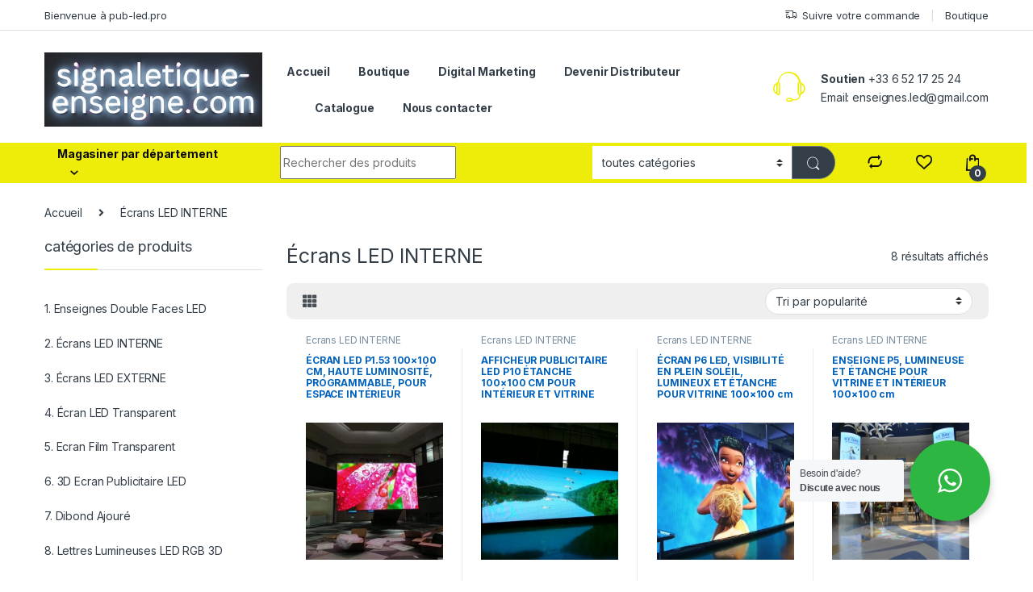

--- FILE ---
content_type: text/html; charset=UTF-8
request_url: https://signaletique-enseigne.com/product-category/ecrans-led-interne/
body_size: 32710
content:
<!DOCTYPE html>
<html lang="fr-FR">
<head>
<meta charset="UTF-8">
<meta name="viewport" content="width=device-width, initial-scale=1">
<link rel="profile" href="http://gmpg.org/xfn/11">
<link rel="pingback" href="https://signaletique-enseigne.com/xmlrpc.php">

				<script>document.documentElement.className = document.documentElement.className + ' yes-js js_active js'</script>
			<meta name='robots' content='index, follow, max-image-preview:large, max-snippet:-1, max-video-preview:-1' />
	<style>img:is([sizes="auto" i], [sizes^="auto," i]) { contain-intrinsic-size: 3000px 1500px }</style>
	
	<!-- This site is optimized with the Yoast SEO Premium plugin v23.8 (Yoast SEO v26.3) - https://yoast.com/wordpress/plugins/seo/ -->
	<title>Écrans LED INTERNE Archives - signaletique-enseigne.com</title>
	<link rel="canonical" href="https://signaletique-enseigne.com/product-category/ecrans-led-interne/" />
	<meta property="og:locale" content="fr_FR" />
	<meta property="og:type" content="article" />
	<meta property="og:title" content="Écrans LED INTERNE Archives" />
	<meta property="og:url" content="https://signaletique-enseigne.com/product-category/ecrans-led-interne/" />
	<meta property="og:site_name" content="signaletique-enseigne.com" />
	<meta name="twitter:card" content="summary_large_image" />
	<meta name="twitter:site" content="@publedpro" />
	<script type="application/ld+json" class="yoast-schema-graph">{"@context":"https://schema.org","@graph":[{"@type":"CollectionPage","@id":"https://signaletique-enseigne.com/product-category/ecrans-led-interne/","url":"https://signaletique-enseigne.com/product-category/ecrans-led-interne/","name":"Écrans LED INTERNE Archives - signaletique-enseigne.com","isPartOf":{"@id":"https://signaletique-enseigne.com/#website"},"primaryImageOfPage":{"@id":"https://signaletique-enseigne.com/product-category/ecrans-led-interne/#primaryimage"},"image":{"@id":"https://signaletique-enseigne.com/product-category/ecrans-led-interne/#primaryimage"},"thumbnailUrl":"https://signaletique-enseigne.com/wp-content/uploads/2023/01/rsw_1200h_1200.jpeg","breadcrumb":{"@id":"https://signaletique-enseigne.com/product-category/ecrans-led-interne/#breadcrumb"},"inLanguage":"fr-FR"},{"@type":"ImageObject","inLanguage":"fr-FR","@id":"https://signaletique-enseigne.com/product-category/ecrans-led-interne/#primaryimage","url":"https://signaletique-enseigne.com/wp-content/uploads/2023/01/rsw_1200h_1200.jpeg","contentUrl":"https://signaletique-enseigne.com/wp-content/uploads/2023/01/rsw_1200h_1200.jpeg","width":1200,"height":900},{"@type":"BreadcrumbList","@id":"https://signaletique-enseigne.com/product-category/ecrans-led-interne/#breadcrumb","itemListElement":[{"@type":"ListItem","position":1,"name":"Home","item":"https://signaletique-enseigne.com/"},{"@type":"ListItem","position":2,"name":"Écrans LED INTERNE"}]},{"@type":"WebSite","@id":"https://signaletique-enseigne.com/#website","url":"https://signaletique-enseigne.com/","name":"signaletique-enseigne.com","description":"Fabrication Enseignes Lumineuses LED, Pose, Prix Imbattable, Garantie 3 ans","publisher":{"@id":"https://signaletique-enseigne.com/#organization"},"potentialAction":[{"@type":"SearchAction","target":{"@type":"EntryPoint","urlTemplate":"https://signaletique-enseigne.com/?s={search_term_string}"},"query-input":{"@type":"PropertyValueSpecification","valueRequired":true,"valueName":"search_term_string"}}],"inLanguage":"fr-FR"},{"@type":"Organization","@id":"https://signaletique-enseigne.com/#organization","name":"Hannouf Media Group","url":"https://signaletique-enseigne.com/","logo":{"@type":"ImageObject","inLanguage":"fr-FR","@id":"https://signaletique-enseigne.com/#/schema/logo/image/","url":"https://signaletique-enseigne.com/wp-content/uploads/2025/03/ledgrossiste.png","contentUrl":"https://signaletique-enseigne.com/wp-content/uploads/2025/03/ledgrossiste.png","width":201,"height":79,"caption":"Hannouf Media Group"},"image":{"@id":"https://signaletique-enseigne.com/#/schema/logo/image/"},"sameAs":["https://www.facebook.com/publedpro","https://x.com/publedpro","https://www.instagram.com/pub_led.pro/","https://www.tiktok.com/upload?lang=en","https://www.youtube.com/channel/UCd5FfiB6TcBtsH5WHJ_uRYQ"]}]}</script>
	<!-- / Yoast SEO Premium plugin. -->


<link rel='dns-prefetch' href='//fonts.googleapis.com' />
<link rel="alternate" type="application/rss+xml" title="signaletique-enseigne.com &raquo; Flux" href="https://signaletique-enseigne.com/feed/" />
<link rel="alternate" type="application/rss+xml" title="signaletique-enseigne.com &raquo; Flux des commentaires" href="https://signaletique-enseigne.com/comments/feed/" />
<link rel="alternate" type="application/rss+xml" title="Flux pour signaletique-enseigne.com &raquo; Écrans LED INTERNE Catégorie" href="https://signaletique-enseigne.com/product-category/ecrans-led-interne/feed/" />
<script type="text/javascript">
/* <![CDATA[ */
window._wpemojiSettings = {"baseUrl":"https:\/\/s.w.org\/images\/core\/emoji\/16.0.1\/72x72\/","ext":".png","svgUrl":"https:\/\/s.w.org\/images\/core\/emoji\/16.0.1\/svg\/","svgExt":".svg","source":{"concatemoji":"https:\/\/signaletique-enseigne.com\/wp-includes\/js\/wp-emoji-release.min.js?ver=6.8.3"}};
/*! This file is auto-generated */
!function(s,n){var o,i,e;function c(e){try{var t={supportTests:e,timestamp:(new Date).valueOf()};sessionStorage.setItem(o,JSON.stringify(t))}catch(e){}}function p(e,t,n){e.clearRect(0,0,e.canvas.width,e.canvas.height),e.fillText(t,0,0);var t=new Uint32Array(e.getImageData(0,0,e.canvas.width,e.canvas.height).data),a=(e.clearRect(0,0,e.canvas.width,e.canvas.height),e.fillText(n,0,0),new Uint32Array(e.getImageData(0,0,e.canvas.width,e.canvas.height).data));return t.every(function(e,t){return e===a[t]})}function u(e,t){e.clearRect(0,0,e.canvas.width,e.canvas.height),e.fillText(t,0,0);for(var n=e.getImageData(16,16,1,1),a=0;a<n.data.length;a++)if(0!==n.data[a])return!1;return!0}function f(e,t,n,a){switch(t){case"flag":return n(e,"\ud83c\udff3\ufe0f\u200d\u26a7\ufe0f","\ud83c\udff3\ufe0f\u200b\u26a7\ufe0f")?!1:!n(e,"\ud83c\udde8\ud83c\uddf6","\ud83c\udde8\u200b\ud83c\uddf6")&&!n(e,"\ud83c\udff4\udb40\udc67\udb40\udc62\udb40\udc65\udb40\udc6e\udb40\udc67\udb40\udc7f","\ud83c\udff4\u200b\udb40\udc67\u200b\udb40\udc62\u200b\udb40\udc65\u200b\udb40\udc6e\u200b\udb40\udc67\u200b\udb40\udc7f");case"emoji":return!a(e,"\ud83e\udedf")}return!1}function g(e,t,n,a){var r="undefined"!=typeof WorkerGlobalScope&&self instanceof WorkerGlobalScope?new OffscreenCanvas(300,150):s.createElement("canvas"),o=r.getContext("2d",{willReadFrequently:!0}),i=(o.textBaseline="top",o.font="600 32px Arial",{});return e.forEach(function(e){i[e]=t(o,e,n,a)}),i}function t(e){var t=s.createElement("script");t.src=e,t.defer=!0,s.head.appendChild(t)}"undefined"!=typeof Promise&&(o="wpEmojiSettingsSupports",i=["flag","emoji"],n.supports={everything:!0,everythingExceptFlag:!0},e=new Promise(function(e){s.addEventListener("DOMContentLoaded",e,{once:!0})}),new Promise(function(t){var n=function(){try{var e=JSON.parse(sessionStorage.getItem(o));if("object"==typeof e&&"number"==typeof e.timestamp&&(new Date).valueOf()<e.timestamp+604800&&"object"==typeof e.supportTests)return e.supportTests}catch(e){}return null}();if(!n){if("undefined"!=typeof Worker&&"undefined"!=typeof OffscreenCanvas&&"undefined"!=typeof URL&&URL.createObjectURL&&"undefined"!=typeof Blob)try{var e="postMessage("+g.toString()+"("+[JSON.stringify(i),f.toString(),p.toString(),u.toString()].join(",")+"));",a=new Blob([e],{type:"text/javascript"}),r=new Worker(URL.createObjectURL(a),{name:"wpTestEmojiSupports"});return void(r.onmessage=function(e){c(n=e.data),r.terminate(),t(n)})}catch(e){}c(n=g(i,f,p,u))}t(n)}).then(function(e){for(var t in e)n.supports[t]=e[t],n.supports.everything=n.supports.everything&&n.supports[t],"flag"!==t&&(n.supports.everythingExceptFlag=n.supports.everythingExceptFlag&&n.supports[t]);n.supports.everythingExceptFlag=n.supports.everythingExceptFlag&&!n.supports.flag,n.DOMReady=!1,n.readyCallback=function(){n.DOMReady=!0}}).then(function(){return e}).then(function(){var e;n.supports.everything||(n.readyCallback(),(e=n.source||{}).concatemoji?t(e.concatemoji):e.wpemoji&&e.twemoji&&(t(e.twemoji),t(e.wpemoji)))}))}((window,document),window._wpemojiSettings);
/* ]]> */
</script>
<link rel='stylesheet' id='stripe-main-styles-css' href='https://signaletique-enseigne.com/wp-content/mu-plugins/vendor/godaddy/mwc-core/assets/css/stripe-settings.css' type='text/css' media='all' />
<style id='wp-emoji-styles-inline-css' type='text/css'>

	img.wp-smiley, img.emoji {
		display: inline !important;
		border: none !important;
		box-shadow: none !important;
		height: 1em !important;
		width: 1em !important;
		margin: 0 0.07em !important;
		vertical-align: -0.1em !important;
		background: none !important;
		padding: 0 !important;
	}
</style>
<link rel='stylesheet' id='wp-block-library-css' href='https://signaletique-enseigne.com/wp-includes/css/dist/block-library/style.min.css?ver=6.8.3' type='text/css' media='all' />
<style id='classic-theme-styles-inline-css' type='text/css'>
/*! This file is auto-generated */
.wp-block-button__link{color:#fff;background-color:#32373c;border-radius:9999px;box-shadow:none;text-decoration:none;padding:calc(.667em + 2px) calc(1.333em + 2px);font-size:1.125em}.wp-block-file__button{background:#32373c;color:#fff;text-decoration:none}
</style>
<link rel='stylesheet' id='nta-css-popup-css' href='https://signaletique-enseigne.com/wp-content/plugins/wp-whatsapp/assets/dist/css/style.css?ver=6.8.3' type='text/css' media='all' />
<style id='global-styles-inline-css' type='text/css'>
:root{--wp--preset--aspect-ratio--square: 1;--wp--preset--aspect-ratio--4-3: 4/3;--wp--preset--aspect-ratio--3-4: 3/4;--wp--preset--aspect-ratio--3-2: 3/2;--wp--preset--aspect-ratio--2-3: 2/3;--wp--preset--aspect-ratio--16-9: 16/9;--wp--preset--aspect-ratio--9-16: 9/16;--wp--preset--color--black: #000000;--wp--preset--color--cyan-bluish-gray: #abb8c3;--wp--preset--color--white: #ffffff;--wp--preset--color--pale-pink: #f78da7;--wp--preset--color--vivid-red: #cf2e2e;--wp--preset--color--luminous-vivid-orange: #ff6900;--wp--preset--color--luminous-vivid-amber: #fcb900;--wp--preset--color--light-green-cyan: #7bdcb5;--wp--preset--color--vivid-green-cyan: #00d084;--wp--preset--color--pale-cyan-blue: #8ed1fc;--wp--preset--color--vivid-cyan-blue: #0693e3;--wp--preset--color--vivid-purple: #9b51e0;--wp--preset--gradient--vivid-cyan-blue-to-vivid-purple: linear-gradient(135deg,rgba(6,147,227,1) 0%,rgb(155,81,224) 100%);--wp--preset--gradient--light-green-cyan-to-vivid-green-cyan: linear-gradient(135deg,rgb(122,220,180) 0%,rgb(0,208,130) 100%);--wp--preset--gradient--luminous-vivid-amber-to-luminous-vivid-orange: linear-gradient(135deg,rgba(252,185,0,1) 0%,rgba(255,105,0,1) 100%);--wp--preset--gradient--luminous-vivid-orange-to-vivid-red: linear-gradient(135deg,rgba(255,105,0,1) 0%,rgb(207,46,46) 100%);--wp--preset--gradient--very-light-gray-to-cyan-bluish-gray: linear-gradient(135deg,rgb(238,238,238) 0%,rgb(169,184,195) 100%);--wp--preset--gradient--cool-to-warm-spectrum: linear-gradient(135deg,rgb(74,234,220) 0%,rgb(151,120,209) 20%,rgb(207,42,186) 40%,rgb(238,44,130) 60%,rgb(251,105,98) 80%,rgb(254,248,76) 100%);--wp--preset--gradient--blush-light-purple: linear-gradient(135deg,rgb(255,206,236) 0%,rgb(152,150,240) 100%);--wp--preset--gradient--blush-bordeaux: linear-gradient(135deg,rgb(254,205,165) 0%,rgb(254,45,45) 50%,rgb(107,0,62) 100%);--wp--preset--gradient--luminous-dusk: linear-gradient(135deg,rgb(255,203,112) 0%,rgb(199,81,192) 50%,rgb(65,88,208) 100%);--wp--preset--gradient--pale-ocean: linear-gradient(135deg,rgb(255,245,203) 0%,rgb(182,227,212) 50%,rgb(51,167,181) 100%);--wp--preset--gradient--electric-grass: linear-gradient(135deg,rgb(202,248,128) 0%,rgb(113,206,126) 100%);--wp--preset--gradient--midnight: linear-gradient(135deg,rgb(2,3,129) 0%,rgb(40,116,252) 100%);--wp--preset--font-size--small: 13px;--wp--preset--font-size--medium: 20px;--wp--preset--font-size--large: 36px;--wp--preset--font-size--x-large: 42px;--wp--preset--spacing--20: 0.44rem;--wp--preset--spacing--30: 0.67rem;--wp--preset--spacing--40: 1rem;--wp--preset--spacing--50: 1.5rem;--wp--preset--spacing--60: 2.25rem;--wp--preset--spacing--70: 3.38rem;--wp--preset--spacing--80: 5.06rem;--wp--preset--shadow--natural: 6px 6px 9px rgba(0, 0, 0, 0.2);--wp--preset--shadow--deep: 12px 12px 50px rgba(0, 0, 0, 0.4);--wp--preset--shadow--sharp: 6px 6px 0px rgba(0, 0, 0, 0.2);--wp--preset--shadow--outlined: 6px 6px 0px -3px rgba(255, 255, 255, 1), 6px 6px rgba(0, 0, 0, 1);--wp--preset--shadow--crisp: 6px 6px 0px rgba(0, 0, 0, 1);}:where(.is-layout-flex){gap: 0.5em;}:where(.is-layout-grid){gap: 0.5em;}body .is-layout-flex{display: flex;}.is-layout-flex{flex-wrap: wrap;align-items: center;}.is-layout-flex > :is(*, div){margin: 0;}body .is-layout-grid{display: grid;}.is-layout-grid > :is(*, div){margin: 0;}:where(.wp-block-columns.is-layout-flex){gap: 2em;}:where(.wp-block-columns.is-layout-grid){gap: 2em;}:where(.wp-block-post-template.is-layout-flex){gap: 1.25em;}:where(.wp-block-post-template.is-layout-grid){gap: 1.25em;}.has-black-color{color: var(--wp--preset--color--black) !important;}.has-cyan-bluish-gray-color{color: var(--wp--preset--color--cyan-bluish-gray) !important;}.has-white-color{color: var(--wp--preset--color--white) !important;}.has-pale-pink-color{color: var(--wp--preset--color--pale-pink) !important;}.has-vivid-red-color{color: var(--wp--preset--color--vivid-red) !important;}.has-luminous-vivid-orange-color{color: var(--wp--preset--color--luminous-vivid-orange) !important;}.has-luminous-vivid-amber-color{color: var(--wp--preset--color--luminous-vivid-amber) !important;}.has-light-green-cyan-color{color: var(--wp--preset--color--light-green-cyan) !important;}.has-vivid-green-cyan-color{color: var(--wp--preset--color--vivid-green-cyan) !important;}.has-pale-cyan-blue-color{color: var(--wp--preset--color--pale-cyan-blue) !important;}.has-vivid-cyan-blue-color{color: var(--wp--preset--color--vivid-cyan-blue) !important;}.has-vivid-purple-color{color: var(--wp--preset--color--vivid-purple) !important;}.has-black-background-color{background-color: var(--wp--preset--color--black) !important;}.has-cyan-bluish-gray-background-color{background-color: var(--wp--preset--color--cyan-bluish-gray) !important;}.has-white-background-color{background-color: var(--wp--preset--color--white) !important;}.has-pale-pink-background-color{background-color: var(--wp--preset--color--pale-pink) !important;}.has-vivid-red-background-color{background-color: var(--wp--preset--color--vivid-red) !important;}.has-luminous-vivid-orange-background-color{background-color: var(--wp--preset--color--luminous-vivid-orange) !important;}.has-luminous-vivid-amber-background-color{background-color: var(--wp--preset--color--luminous-vivid-amber) !important;}.has-light-green-cyan-background-color{background-color: var(--wp--preset--color--light-green-cyan) !important;}.has-vivid-green-cyan-background-color{background-color: var(--wp--preset--color--vivid-green-cyan) !important;}.has-pale-cyan-blue-background-color{background-color: var(--wp--preset--color--pale-cyan-blue) !important;}.has-vivid-cyan-blue-background-color{background-color: var(--wp--preset--color--vivid-cyan-blue) !important;}.has-vivid-purple-background-color{background-color: var(--wp--preset--color--vivid-purple) !important;}.has-black-border-color{border-color: var(--wp--preset--color--black) !important;}.has-cyan-bluish-gray-border-color{border-color: var(--wp--preset--color--cyan-bluish-gray) !important;}.has-white-border-color{border-color: var(--wp--preset--color--white) !important;}.has-pale-pink-border-color{border-color: var(--wp--preset--color--pale-pink) !important;}.has-vivid-red-border-color{border-color: var(--wp--preset--color--vivid-red) !important;}.has-luminous-vivid-orange-border-color{border-color: var(--wp--preset--color--luminous-vivid-orange) !important;}.has-luminous-vivid-amber-border-color{border-color: var(--wp--preset--color--luminous-vivid-amber) !important;}.has-light-green-cyan-border-color{border-color: var(--wp--preset--color--light-green-cyan) !important;}.has-vivid-green-cyan-border-color{border-color: var(--wp--preset--color--vivid-green-cyan) !important;}.has-pale-cyan-blue-border-color{border-color: var(--wp--preset--color--pale-cyan-blue) !important;}.has-vivid-cyan-blue-border-color{border-color: var(--wp--preset--color--vivid-cyan-blue) !important;}.has-vivid-purple-border-color{border-color: var(--wp--preset--color--vivid-purple) !important;}.has-vivid-cyan-blue-to-vivid-purple-gradient-background{background: var(--wp--preset--gradient--vivid-cyan-blue-to-vivid-purple) !important;}.has-light-green-cyan-to-vivid-green-cyan-gradient-background{background: var(--wp--preset--gradient--light-green-cyan-to-vivid-green-cyan) !important;}.has-luminous-vivid-amber-to-luminous-vivid-orange-gradient-background{background: var(--wp--preset--gradient--luminous-vivid-amber-to-luminous-vivid-orange) !important;}.has-luminous-vivid-orange-to-vivid-red-gradient-background{background: var(--wp--preset--gradient--luminous-vivid-orange-to-vivid-red) !important;}.has-very-light-gray-to-cyan-bluish-gray-gradient-background{background: var(--wp--preset--gradient--very-light-gray-to-cyan-bluish-gray) !important;}.has-cool-to-warm-spectrum-gradient-background{background: var(--wp--preset--gradient--cool-to-warm-spectrum) !important;}.has-blush-light-purple-gradient-background{background: var(--wp--preset--gradient--blush-light-purple) !important;}.has-blush-bordeaux-gradient-background{background: var(--wp--preset--gradient--blush-bordeaux) !important;}.has-luminous-dusk-gradient-background{background: var(--wp--preset--gradient--luminous-dusk) !important;}.has-pale-ocean-gradient-background{background: var(--wp--preset--gradient--pale-ocean) !important;}.has-electric-grass-gradient-background{background: var(--wp--preset--gradient--electric-grass) !important;}.has-midnight-gradient-background{background: var(--wp--preset--gradient--midnight) !important;}.has-small-font-size{font-size: var(--wp--preset--font-size--small) !important;}.has-medium-font-size{font-size: var(--wp--preset--font-size--medium) !important;}.has-large-font-size{font-size: var(--wp--preset--font-size--large) !important;}.has-x-large-font-size{font-size: var(--wp--preset--font-size--x-large) !important;}
:where(.wp-block-post-template.is-layout-flex){gap: 1.25em;}:where(.wp-block-post-template.is-layout-grid){gap: 1.25em;}
:where(.wp-block-columns.is-layout-flex){gap: 2em;}:where(.wp-block-columns.is-layout-grid){gap: 2em;}
:root :where(.wp-block-pullquote){font-size: 1.5em;line-height: 1.6;}
</style>
<link rel='stylesheet' id='contact-form-7-css' href='https://signaletique-enseigne.com/wp-content/plugins/contact-form-7/includes/css/styles.css?ver=6.1.3' type='text/css' media='all' />
<link rel='stylesheet' id='mas-wc-brands-style-css' href='https://signaletique-enseigne.com/wp-content/plugins/mas-woocommerce-brands/assets/css/style.css?ver=1.1.0' type='text/css' media='all' />
<style id='woocommerce-inline-inline-css' type='text/css'>
.woocommerce form .form-row .required { visibility: visible; }
</style>
<link rel='stylesheet' id='wp-components-css' href='https://signaletique-enseigne.com/wp-includes/css/dist/components/style.min.css?ver=6.8.3' type='text/css' media='all' />
<link rel='stylesheet' id='godaddy-styles-css' href='https://signaletique-enseigne.com/wp-content/mu-plugins/vendor/wpex/godaddy-launch/includes/Dependencies/GoDaddy/Styles/build/latest.css?ver=2.0.2' type='text/css' media='all' />
<link rel='stylesheet' id='brands-styles-css' href='https://signaletique-enseigne.com/wp-content/plugins/woocommerce/assets/css/brands.css?ver=10.3.4' type='text/css' media='all' />
<link rel='stylesheet' id='electro-fonts-css' href='https://fonts.googleapis.com/css2?family=Inter:wght@300;400;600;700&#038;display=swap' type='text/css' media='all' />
<link rel='stylesheet' id='font-electro-css' href='https://signaletique-enseigne.com/wp-content/themes/electro/assets/css/font-electro.css?ver=3.5.5' type='text/css' media='all' />
<link rel='stylesheet' id='fontawesome-css' href='https://signaletique-enseigne.com/wp-content/themes/electro/assets/vendor/fontawesome/css/all.min.css?ver=3.5.5' type='text/css' media='all' />
<link rel='stylesheet' id='animate-css-css' href='https://signaletique-enseigne.com/wp-content/themes/electro/assets/vendor/animate.css/animate.min.css?ver=3.5.5' type='text/css' media='all' />
<link rel='stylesheet' id='electro-style-css' href='https://signaletique-enseigne.com/wp-content/themes/electro/style.min.css?ver=3.5.5' type='text/css' media='all' />
<link rel='stylesheet' id='electro-elementor-style-css' href='https://signaletique-enseigne.com/wp-content/themes/electro/elementor.css?ver=3.5.5' type='text/css' media='all' />
<link rel='stylesheet' id='jquery-fixedheadertable-style-css' href='https://signaletique-enseigne.com/wp-content/plugins/yith-woocommerce-compare/assets/css/jquery.dataTables.css?ver=1.10.18' type='text/css' media='all' />
<link rel='stylesheet' id='yith_woocompare_page-css' href='https://signaletique-enseigne.com/wp-content/plugins/yith-woocommerce-compare/assets/css/compare.css?ver=3.5.0' type='text/css' media='all' />
<link rel='stylesheet' id='yith-woocompare-widget-css' href='https://signaletique-enseigne.com/wp-content/plugins/yith-woocommerce-compare/assets/css/widget.css?ver=3.5.0' type='text/css' media='all' />
<link rel='stylesheet' id='elementor-frontend-css' href='https://signaletique-enseigne.com/wp-content/plugins/elementor/assets/css/frontend.min.css?ver=3.32.5' type='text/css' media='all' />
<link rel='stylesheet' id='widget-social-icons-css' href='https://signaletique-enseigne.com/wp-content/plugins/elementor/assets/css/widget-social-icons.min.css?ver=3.32.5' type='text/css' media='all' />
<link rel='stylesheet' id='e-apple-webkit-css' href='https://signaletique-enseigne.com/wp-content/plugins/elementor/assets/css/conditionals/apple-webkit.min.css?ver=3.32.5' type='text/css' media='all' />
<link rel='stylesheet' id='widget-image-css' href='https://signaletique-enseigne.com/wp-content/plugins/elementor/assets/css/widget-image.min.css?ver=3.32.5' type='text/css' media='all' />
<link rel='stylesheet' id='widget-icon-box-css' href='https://signaletique-enseigne.com/wp-content/plugins/elementor/assets/css/widget-icon-box.min.css?ver=3.32.5' type='text/css' media='all' />
<link rel='stylesheet' id='widget-nav-menu-css' href='https://signaletique-enseigne.com/wp-content/plugins/elementor-pro/assets/css/widget-nav-menu.min.css?ver=3.32.2' type='text/css' media='all' />
<link rel='stylesheet' id='widget-heading-css' href='https://signaletique-enseigne.com/wp-content/plugins/elementor/assets/css/widget-heading.min.css?ver=3.32.5' type='text/css' media='all' />
<link rel='stylesheet' id='elementor-icons-css' href='https://signaletique-enseigne.com/wp-content/plugins/elementor/assets/lib/eicons/css/elementor-icons.min.css?ver=5.44.0' type='text/css' media='all' />
<link rel='stylesheet' id='elementor-post-13-css' href='https://signaletique-enseigne.com/wp-content/uploads/elementor/css/post-13.css?ver=1765397686' type='text/css' media='all' />
<link rel='stylesheet' id='elementor-post-11734-css' href='https://signaletique-enseigne.com/wp-content/uploads/elementor/css/post-11734.css?ver=1765397686' type='text/css' media='all' />
<link rel='stylesheet' id='elementor-gf-local-roboto-css' href='https://signaletique-enseigne.com/wp-content/uploads/elementor/google-fonts/css/roboto.css?ver=1742372570' type='text/css' media='all' />
<link rel='stylesheet' id='elementor-gf-local-robotoslab-css' href='https://signaletique-enseigne.com/wp-content/uploads/elementor/google-fonts/css/robotoslab.css?ver=1742372574' type='text/css' media='all' />
<link rel='stylesheet' id='elementor-gf-robotoflex-css' href='https://fonts.googleapis.com/css?family=Roboto+Flex:100,100italic,200,200italic,300,300italic,400,400italic,500,500italic,600,600italic,700,700italic,800,800italic,900,900italic&#038;display=auto' type='text/css' media='all' />
<link rel='stylesheet' id='elementor-icons-shared-0-css' href='https://signaletique-enseigne.com/wp-content/plugins/elementor/assets/lib/font-awesome/css/fontawesome.min.css?ver=5.15.3' type='text/css' media='all' />
<link rel='stylesheet' id='elementor-icons-fa-brands-css' href='https://signaletique-enseigne.com/wp-content/plugins/elementor/assets/lib/font-awesome/css/brands.min.css?ver=5.15.3' type='text/css' media='all' />
<link rel='stylesheet' id='elementor-icons-fa-solid-css' href='https://signaletique-enseigne.com/wp-content/plugins/elementor/assets/lib/font-awesome/css/solid.min.css?ver=5.15.3' type='text/css' media='all' />
<script type="text/javascript" src="https://signaletique-enseigne.com/wp-includes/js/jquery/jquery.min.js?ver=3.7.1" id="jquery-core-js"></script>
<script type="text/javascript" src="https://signaletique-enseigne.com/wp-includes/js/jquery/jquery-migrate.min.js?ver=3.4.1" id="jquery-migrate-js"></script>
<script type="text/javascript" src="https://signaletique-enseigne.com/wp-content/plugins/woocommerce/assets/js/jquery-blockui/jquery.blockUI.min.js?ver=2.7.0-wc.10.3.4" id="wc-jquery-blockui-js" defer="defer" data-wp-strategy="defer"></script>
<script type="text/javascript" src="https://signaletique-enseigne.com/wp-content/plugins/woocommerce/assets/js/js-cookie/js.cookie.min.js?ver=2.1.4-wc.10.3.4" id="wc-js-cookie-js" defer="defer" data-wp-strategy="defer"></script>
<script type="text/javascript" id="woocommerce-js-extra">
/* <![CDATA[ */
var woocommerce_params = {"ajax_url":"\/wp-admin\/admin-ajax.php","wc_ajax_url":"\/?wc-ajax=%%endpoint%%","i18n_password_show":"Afficher le mot de passe","i18n_password_hide":"Masquer le mot de passe"};
/* ]]> */
</script>
<script type="text/javascript" src="https://signaletique-enseigne.com/wp-content/plugins/woocommerce/assets/js/frontend/woocommerce.min.js?ver=10.3.4" id="woocommerce-js" defer="defer" data-wp-strategy="defer"></script>
<script type="text/javascript" id="WCPAY_ASSETS-js-extra">
/* <![CDATA[ */
var wcpayAssets = {"url":"https:\/\/signaletique-enseigne.com\/wp-content\/plugins\/woocommerce-payments\/dist\/"};
/* ]]> */
</script>
<script type="text/javascript" id="wc-cart-fragments-js-extra">
/* <![CDATA[ */
var wc_cart_fragments_params = {"ajax_url":"\/wp-admin\/admin-ajax.php","wc_ajax_url":"\/?wc-ajax=%%endpoint%%","cart_hash_key":"wc_cart_hash_f29725a1bbfbc638e6605b0d4de9b90f","fragment_name":"wc_fragments_f29725a1bbfbc638e6605b0d4de9b90f","request_timeout":"5000"};
/* ]]> */
</script>
<script type="text/javascript" src="https://signaletique-enseigne.com/wp-content/plugins/woocommerce/assets/js/frontend/cart-fragments.min.js?ver=10.3.4" id="wc-cart-fragments-js" defer="defer" data-wp-strategy="defer"></script>
<link rel="https://api.w.org/" href="https://signaletique-enseigne.com/wp-json/" /><link rel="alternate" title="JSON" type="application/json" href="https://signaletique-enseigne.com/wp-json/wp/v2/product_cat/267" /><link rel="EditURI" type="application/rsd+xml" title="RSD" href="https://signaletique-enseigne.com/xmlrpc.php?rsd" />
<meta name="generator" content="WordPress 6.8.3" />
<meta name="generator" content="WooCommerce 10.3.4" />
<meta name="generator" content="Redux 4.5.8" />
		<!-- GA Google Analytics @ https://m0n.co/ga -->
		<script async src="https://www.googletagmanager.com/gtag/js?id=G-HS1L17RKDS"></script>
		<script>
			window.dataLayer = window.dataLayer || [];
			function gtag(){dataLayer.push(arguments);}
			gtag('js', new Date());
			gtag('config', 'G-HS1L17RKDS');
		</script>

		<noscript><style>.woocommerce-product-gallery{ opacity: 1 !important; }</style></noscript>
	<meta name="generator" content="Elementor 3.32.5; features: additional_custom_breakpoints; settings: css_print_method-external, google_font-enabled, font_display-auto">
			<style>
				.e-con.e-parent:nth-of-type(n+4):not(.e-lazyloaded):not(.e-no-lazyload),
				.e-con.e-parent:nth-of-type(n+4):not(.e-lazyloaded):not(.e-no-lazyload) * {
					background-image: none !important;
				}
				@media screen and (max-height: 1024px) {
					.e-con.e-parent:nth-of-type(n+3):not(.e-lazyloaded):not(.e-no-lazyload),
					.e-con.e-parent:nth-of-type(n+3):not(.e-lazyloaded):not(.e-no-lazyload) * {
						background-image: none !important;
					}
				}
				@media screen and (max-height: 640px) {
					.e-con.e-parent:nth-of-type(n+2):not(.e-lazyloaded):not(.e-no-lazyload),
					.e-con.e-parent:nth-of-type(n+2):not(.e-lazyloaded):not(.e-no-lazyload) * {
						background-image: none !important;
					}
				}
			</style>
			<meta name="generator" content="Powered by Slider Revolution 6.7.29 - responsive, Mobile-Friendly Slider Plugin for WordPress with comfortable drag and drop interface." />
<link rel="icon" href="https://signaletique-enseigne.com/wp-content/uploads/2025/11/cropped-Gemini_Generated_Image_ivi28eivi28eivi2-32x32.png" sizes="32x32" />
<link rel="icon" href="https://signaletique-enseigne.com/wp-content/uploads/2025/11/cropped-Gemini_Generated_Image_ivi28eivi28eivi2-192x192.png" sizes="192x192" />
<link rel="apple-touch-icon" href="https://signaletique-enseigne.com/wp-content/uploads/2025/11/cropped-Gemini_Generated_Image_ivi28eivi28eivi2-180x180.png" />
<meta name="msapplication-TileImage" content="https://signaletique-enseigne.com/wp-content/uploads/2025/11/cropped-Gemini_Generated_Image_ivi28eivi28eivi2-270x270.png" />
<script>function setREVStartSize(e){
			//window.requestAnimationFrame(function() {
				window.RSIW = window.RSIW===undefined ? window.innerWidth : window.RSIW;
				window.RSIH = window.RSIH===undefined ? window.innerHeight : window.RSIH;
				try {
					var pw = document.getElementById(e.c).parentNode.offsetWidth,
						newh;
					pw = pw===0 || isNaN(pw) || (e.l=="fullwidth" || e.layout=="fullwidth") ? window.RSIW : pw;
					e.tabw = e.tabw===undefined ? 0 : parseInt(e.tabw);
					e.thumbw = e.thumbw===undefined ? 0 : parseInt(e.thumbw);
					e.tabh = e.tabh===undefined ? 0 : parseInt(e.tabh);
					e.thumbh = e.thumbh===undefined ? 0 : parseInt(e.thumbh);
					e.tabhide = e.tabhide===undefined ? 0 : parseInt(e.tabhide);
					e.thumbhide = e.thumbhide===undefined ? 0 : parseInt(e.thumbhide);
					e.mh = e.mh===undefined || e.mh=="" || e.mh==="auto" ? 0 : parseInt(e.mh,0);
					if(e.layout==="fullscreen" || e.l==="fullscreen")
						newh = Math.max(e.mh,window.RSIH);
					else{
						e.gw = Array.isArray(e.gw) ? e.gw : [e.gw];
						for (var i in e.rl) if (e.gw[i]===undefined || e.gw[i]===0) e.gw[i] = e.gw[i-1];
						e.gh = e.el===undefined || e.el==="" || (Array.isArray(e.el) && e.el.length==0)? e.gh : e.el;
						e.gh = Array.isArray(e.gh) ? e.gh : [e.gh];
						for (var i in e.rl) if (e.gh[i]===undefined || e.gh[i]===0) e.gh[i] = e.gh[i-1];
											
						var nl = new Array(e.rl.length),
							ix = 0,
							sl;
						e.tabw = e.tabhide>=pw ? 0 : e.tabw;
						e.thumbw = e.thumbhide>=pw ? 0 : e.thumbw;
						e.tabh = e.tabhide>=pw ? 0 : e.tabh;
						e.thumbh = e.thumbhide>=pw ? 0 : e.thumbh;
						for (var i in e.rl) nl[i] = e.rl[i]<window.RSIW ? 0 : e.rl[i];
						sl = nl[0];
						for (var i in nl) if (sl>nl[i] && nl[i]>0) { sl = nl[i]; ix=i;}
						var m = pw>(e.gw[ix]+e.tabw+e.thumbw) ? 1 : (pw-(e.tabw+e.thumbw)) / (e.gw[ix]);
						newh =  (e.gh[ix] * m) + (e.tabh + e.thumbh);
					}
					var el = document.getElementById(e.c);
					if (el!==null && el) el.style.height = newh+"px";
					el = document.getElementById(e.c+"_wrapper");
					if (el!==null && el) {
						el.style.height = newh+"px";
						el.style.display = "block";
					}
				} catch(e){
					console.log("Failure at Presize of Slider:" + e)
				}
			//});
		  };</script>
<style type="text/css">
        .footer-call-us .call-us-icon i,
        .header-support-info .support-icon i,
        .header-support-inner .support-icon,
        .widget_electro_products_filter .widget_layered_nav li > a:hover::before,
        .widget_electro_products_filter .widget_layered_nav li > a:focus::before,
        .widget_electro_products_filter .widget_product_categories li > a:hover::before,
        .widget_electro_products_filter .widget_product_categories li > a:focus::before,
        .widget_electro_products_filter .widget_layered_nav li.chosen > a::before,
        .widget_electro_products_filter .widget_product_categories li.current-cat > a::before,
        .features-list .media-left i,
        .secondary-nav>.dropdown.open >a::before,
        .secondary-nav>.dropdown.show >a::before,
        p.stars a,
        .top-bar.top-bar-v1 #menu-top-bar-left.nav-inline .menu-item > a i,
        .handheld-footer .handheld-footer-bar .footer-call-us .call-us-text span,
        .footer-v2 .handheld-footer .handheld-footer-bar .footer-call-us .call-us-text span,
        .top-bar .menu-item.customer-support i,
        .header-v13 .primary-nav-menu .nav-inline>.menu-item>a:hover,
        .header-v13 .primary-nav-menu .nav-inline>.dropdown:hover > a,
        .header-v13 .off-canvas-navigation-wrapper .navbar-toggler:hover,
        .header-v13 .off-canvas-navigation-wrapper button:hover,
        .header-v13 .off-canvas-navigation-wrapper.toggled .navbar-toggler:hover,
        .header-v13 .off-canvas-navigation-wrapper.toggled button:hover {
            color: #eded09;
        }

        .header-logo svg ellipse,
        .footer-logo svg ellipse{
            fill:#eded09;
        }

        .primary-nav .nav-inline > .menu-item .dropdown-menu,
        .primary-nav-menu .nav-inline > .menu-item .dropdown-menu,
        .navbar-primary .navbar-nav > .menu-item .dropdown-menu,
        .vertical-menu .menu-item-has-children > .dropdown-menu,
        .departments-menu .menu-item-has-children:hover > .dropdown-menu,
        .cat-nav .handheld>.mas-elementor-nav-menu--dropdown,
        .top-bar .nav-inline > .menu-item .dropdown-menu,
        .secondary-nav>.dropdown .dropdown-menu,
        .header-v6 .vertical-menu .list-group-item > .dropdown-menu,
        .best-selling-menu .nav-item>ul>li.electro-more-menu-item .dropdown-menu,
        .home-v5-slider .tp-tab.selected .tp-tab-title:before,
        .home-v5-slider .tp-tab.selected .tp-tab-title:after,
        .header-v5 .electro-navigation .departments-menu-v2>.dropdown>.dropdown-menu,
        .product-categories-list-with-header.v2 header .caption .section-title:after,
        .primary-nav-menu .nav-inline >.menu-item .dropdown-menu,
        .dropdown-menu-mini-cart,
        .dropdown-menu-user-account,
        .electro-navbar-primary .nav>.menu-item.menu-item-has-children .dropdown-menu,
        .header-v6 .header-logo-area .departments-menu-v2 .departments-menu-v2-title+.dropdown-menu,
        .departments-menu-v2 .departments-menu-v2-title+.dropdown-menu li.menu-item-has-children .dropdown-menu,
        .secondary-nav-v6 .secondary-nav-v6-inner .sub-menu,
        .secondary-nav-v6 .widget_nav_menu .sub-menu,
        .header-v14 .primary-nav .mas-elementor-nav-menu >.menu-item > .dropdown-menu {
            border-top-color: #eded09;
        }

        .columns-6-1 > ul.products > li.product .thumbnails > a:hover,
        .primary-nav .nav-inline .yamm-fw.open > a::before,
        .columns-6-1>ul.products.product-main-6-1 .electro-wc-product-gallery__wrapper .electro-wc-product-gallery__image.flex-active-slide img,
        .single-product .electro-wc-product-gallery .electro-wc-product-gallery__wrapper .electro-wc-product-gallery__image.flex-active-slide img,
        .products-6-1-with-categories-inner .product-main-6-1 .images .thumbnails a:hover,
        .home-v5-slider .tp-tab.selected .tp-tab-title:after,
        .electro-navbar .departments-menu-v2 .departments-menu-v2-title+.dropdown-menu li.menu-item-has-children>.dropdown-menu,
        .product-main-6-1 .thumbnails>a:focus, .product-main-6-1 .thumbnails>a:hover,
        .product-main-6-1 .thumbnails>a:focus, .product-main-6-1 .thumbnails>a:focus,
        .product-main-6-1 .thumbnails>a:focus>img, .product-main-6-1 .thumbnails>a:hover>img,
        .product-main-6-1 .thumbnails>a:focus>img, .product-main-6-1 .thumbnails>a:focus>img {
            border-bottom-color: #eded09;
        }

        .navbar-primary,
        .footer-newsletter,
        .button:hover::before,
        li.product:hover .button::before,
        li.product:hover .added_to_cart::before,
        .owl-item .product:hover .button::before,
        .owl-item .product:hover .added_to_cart::before,
        .widget_price_filter .ui-slider .ui-slider-handle,
        .woocommerce-pagination ul.page-numbers > li a.current,
        .woocommerce-pagination ul.page-numbers > li span.current,
        .pagination ul.page-numbers > li a.current,
        .pagination ul.page-numbers > li span.current,
        .owl-dots .owl-dot.active,
        .products-carousel-tabs .nav-link.active::before,
        .deal-progress .progress-bar,
        .products-2-1-2 .nav-link.active::before,
        .products-4-1-4 .nav-link.active::before,
        .da .da-action > a::after,
        .header-v1 .navbar-search .input-group .btn,
        .header-v3 .navbar-search .input-group .btn,
        .header-v6 .navbar-search .input-group .btn,
        .header-v8 .navbar-search .input-group .btn,
        .header-v9 .navbar-search .input-group .btn,
        .header-v10 .navbar-search .input-group .btn,
        .header-v11 .navbar-search .input-group-btn .btn,
        .header-v12 .navbar-search .input-group .btn,
        .vertical-menu > li:first-child,
        .widget.widget_tag_cloud .tagcloud a:hover,
        .widget.widget_tag_cloud .tagcloud a:focus,
        .navbar-mini-cart .cart-items-count,
        .navbar-compare .count,
        .navbar-wishlist .count,
        .wc-tabs > li.active a::before,
        .ec-tabs > li.active a::before,
        .woocommerce-info,
        .woocommerce-noreviews,
        p.no-comments,
        .products-2-1-2 .nav-link:hover::before,
        .products-4-1-4 .nav-link:hover::before,
        .single_add_to_cart_button,
        .section-onsale-product-carousel .onsale-product-carousel .onsale-product .onsale-product-content .deal-cart-button .button,
        .section-onsale-product-carousel .onsale-product-carousel .onsale-product .onsale-product-content .deal-cart-button .added_to_cart,
        .wpb-accordion .vc_tta.vc_general .vc_tta-panel.vc_active .vc_tta-panel-heading .vc_tta-panel-title > a i,
        ul.products > li.product.list-view:not(.list-view-small) .button:hover,
        ul.products > li.product.list-view:not(.list-view-small) .button:focus,
        ul.products > li.product.list-view:not(.list-view-small) .button:active,
        ul.products > li.product.list-view.list-view-small .button:hover::after,
        ul.products > li.product.list-view.list-view-small .button:focus::after,
        ul.products > li.product.list-view.list-view-small .button:active::after,
        .widget_electro_products_carousel_widget .section-products-carousel .owl-nav .owl-prev:hover,
        .widget_electro_products_carousel_widget .section-products-carousel .owl-nav .owl-next:hover,
        .full-color-background .header-v3,
        .full-color-background .header-v4,
        .full-color-background .top-bar,
        .top-bar-v3,
        .pace .pace-progress,
        .electro-handheld-footer-bar ul li a .count,
        .handheld-navigation-wrapper .stuck .navbar-toggler,
        .handheld-navigation-wrapper .stuck button,
        .handheld-navigation-wrapper.toggled .stuck .navbar-toggler,
        .handheld-navigation-wrapper.toggled .stuck button,
        .da .da-action>a::after,
        .demo_store,
        .header-v5 .header-top,
        .handheld-header-v2,
        .handheld-header-v2.stuck,
        #payment .place-order button[type=submit],
        .single-product .product-images-wrapper .woocommerce-product-gallery.electro-carousel-loaded .flex-control-nav li a.flex-active,
        .single-product .product-images-wrapper .electro-wc-product-gallery .flex-control-nav li a.flex-active,
        .single-product .product-images-wrapper .flex-control-nav li a.flex-active,
        .section-onsale-product .savings,
        .section-onsale-product-carousel .savings,
        .columns-6-1>ul.products.product-main-6-1>li.product .electro-wc-product-gallery .flex-control-nav li a.flex-active,
        .products-carousel-tabs-v5 header ul.nav-inline .nav-link.active,
        .products-carousel-tabs-with-deal header ul.nav-inline .nav-link.active,
        section .deals-carousel-inner-block .onsale-product .onsale-product-content .deal-cart-button .added_to_cart,
        section .deals-carousel-inner-block .onsale-product .onsale-product-content .deal-cart-button .button,
        .header-icon-counter,
        .electro-navbar,
        .departments-menu-v2-title,
        section .deals-carousel-inner-block .onsale-product .onsale-product-content .deal-cart-button .added_to_cart,
        section .deals-carousel-inner-block .onsale-product .onsale-product-content .deal-cart-button .button,
        .deal-products-with-featured header,
        .deal-products-with-featured ul.products > li.product.product-featured .savings,
        .mobile-header-v2,
        .mobile-header-v2.stuck,
        .product-categories-list-with-header.v2 header .caption .section-title,
        .product-categories-list-with-header.v2 header .caption .section-title,
        .home-mobile-v2-features-block,
        .show-nav .nav .nav-item.active .nav-link,
        .header-v5,
        .header-v5 .stuck,
        .electro-navbar-primary,
        .navbar-search-input-group .navbar-search-button,
        .da-block .da-action::after,
        .products-6-1 header.show-nav ul.nav .nav-item.active .nav-link,
        ul.products[data-view=list-view].columns-1>li.product .product-loop-footer .button,
        ul.products[data-view=list-view].columns-2>li.product .product-loop-footer .button,
        ul.products[data-view=list-view].columns-3>li.product .product-loop-footer .button,
        ul.products[data-view=list-view].columns-4>li.product .product-loop-footer .button,
        ul.products[data-view=list-view].columns-5>li.product .product-loop-footer .button,
        ul.products[data-view=list-view].columns-6>li.product .product-loop-footer .button,
        ul.products[data-view=list-view].columns-7>li.product .product-loop-footer .button,
        ul.products[data-view=list-view].columns-8>li.product .product-loop-footer .button,
        ul.products[data-view=list-view]>li.product .product-item__footer .add-to-cart-wrap a,
        .products.show-btn>li.product .added_to_cart,
        .products.show-btn>li.product .button,
        .yith-wcqv-button,
        .header-v7 .masthead,
        .header-v10 .secondary-nav-menu,
        section.category-icons-carousel-v2,
        .category-icons-carousel .category a:hover .category-icon,
        .products-carousel-banner-vertical-tabs .banners-tabs>.nav a.active,
        .products-carousel-with-timer .deal-countdown-timer,
        .section-onsale-product-carousel-v9 .onsale-product .deal-countdown-timer,
        .dokan-elector-style-active.store-v1 .profile-frame + .dokan-store-tabs > ul li.active a:after,
        .dokan-elector-style-active.store-v5 .profile-frame + .dokan-store-tabs > ul li.active a:after,
        .aws-container .aws-search-form .aws-search-clear,
        div.wpforms-container-full .wpforms-form input[type=submit],
        div.wpforms-container-full .wpforms-form button[type=submit],
        div.wpforms-container-full .wpforms-form .wpforms-page-button,
        .electro-dark .full-color-background .masthead .navbar-search .input-group .btn,
        .electro-dark .electro-navbar-primary .nav>.menu-item:hover>a,
        .electro-dark .masthead .navbar-search .input-group .btn,
        .cat-nav .mas-elementor-menu-toggle .navbar-toggler {
            background-color: #eded09;
        }

        .electro-navbar .departments-menu-v2 .departments-menu-v2-title+.dropdown-menu li.menu-item-has-children>.dropdown-menu,
        .products-carousel-banner-vertical-tabs .banners-tabs>.nav a.active::before {
            border-right-color: #eded09;
        }

        .hero-action-btn:hover {
            background-color: #dada08 !important;
        }

        .hero-action-btn,
        #scrollUp,
        .custom .tp-bullet.selected,
        .home-v1-slider .btn-primary,
        .home-v2-slider .btn-primary,
        .home-v3-slider .btn-primary,
        .electro-dark .show-nav .nav .active .nav-link,
        .electro-dark .full-color-background .masthead .header-icon-counter,
        .electro-dark .full-color-background .masthead .navbar-search .input-group .btn,
        .electro-dark .electro-navbar-primary .nav>.menu-item:hover>a,
        .electro-dark .masthead .navbar-search .input-group .btn,
        .home-v13-hero-search .woocommerce-product-search button,
        .wc-search button:not(:hover) {
            background-color: #eded09 !important;
        }

        .departments-menu .departments-menu-dropdown,
        .departments-menu .menu-item-has-children > .dropdown-menu,
        .widget_price_filter .ui-slider .ui-slider-handle:last-child,
        section header h1::after,
        section header .h1::after,
        .products-carousel-tabs .nav-link.active::after,
        section.section-product-cards-carousel header ul.nav .active .nav-link,
        section.section-onsale-product,
        section.section-onsale-product-carousel .onsale-product-carousel,
        .products-2-1-2 .nav-link.active::after,
        .products-4-1-4 .nav-link.active::after,
        .products-6-1 header ul.nav .active .nav-link,
        .header-v1 .navbar-search .input-group .form-control,
        .header-v1 .navbar-search .input-group .input-group-addon,
        .header-v1 .navbar-search .input-group .btn,
        .header-v3 .navbar-search .input-group .form-control,
        .header-v3 .navbar-search .input-group .input-group-addon,
        .header-v3 .navbar-search .input-group .btn,
        .header-v6 .navbar-search .input-group .form-control,
        .header-v6 .navbar-search .input-group .input-group-addon,
        .header-v6 .navbar-search .input-group .btn,
        .header-v8 .navbar-search .input-group .form-control,
        .header-v8 .navbar-search .input-group .input-group-addon,
        .header-v8 .navbar-search .input-group .btn,
        .header-v9 .navbar-search .input-group .form-control,
        .header-v9 .navbar-search .input-group .input-group-addon,
        .header-v9 .navbar-search .input-group .btn,
        .header-v10 .navbar-search .input-group .form-control,
        .header-v10 .navbar-search .input-group .input-group-addon,
        .header-v10 .navbar-search .input-group .btn,
        .header-v12 .navbar-search .input-group .form-control,
        .header-v12 .navbar-search .input-group .input-group-addon,
        .header-v12 .navbar-search .input-group .btn,
        .widget.widget_tag_cloud .tagcloud a:hover,
        .widget.widget_tag_cloud .tagcloud a:focus,
        .navbar-primary .navbar-mini-cart .dropdown-menu-mini-cart,
        .woocommerce-checkout h3::after,
        #customer_login h2::after,
        .customer-login-form h2::after,
        .navbar-primary .navbar-mini-cart .dropdown-menu-mini-cart,
        .woocommerce-edit-address form h3::after,
        .edit-account legend::after,
        .woocommerce-account h2::after,
        .address header.title h3::after,
        .addresses header.title h3::after,
        .woocommerce-order-received h2::after,
        .track-order h2::after,
        .wc-tabs > li.active a::after,
        .ec-tabs > li.active a::after,
        .comments-title::after,
        .comment-reply-title::after,
        .pings-title::after,
        #reviews #comments > h2::after,
        .single-product .woocommerce-tabs ~ div.products > h2::after,
        .single-product .electro-tabs ~ div.products > h2::after,
        .single-product .related>h2::after,
        .single-product .up-sells>h2::after,
        .cart-collaterals h2:not(.woocommerce-loop-product__title)::after,
        .footer-widgets .widget-title:after,
        .sidebar .widget-title::after,
        .sidebar-blog .widget-title::after,
        .contact-page-title::after,
        #reviews:not(.electro-advanced-reviews) #comments > h2::after,
        .cpf-type-range .tm-range-picker .noUi-origin .noUi-handle,
        .widget_electro_products_carousel_widget .section-products-carousel .owl-nav .owl-prev:hover,
        .widget_electro_products_carousel_widget .section-products-carousel .owl-nav .owl-next:hover,
        .wpb-accordion .vc_tta.vc_general .vc_tta-panel.vc_active .vc_tta-panel-heading .vc_tta-panel-title > a i,
        .single-product .woocommerce-tabs+section.products>h2::after,
        #payment .place-order button[type=submit],
        .single-product .electro-tabs+section.products>h2::after,
        .deal-products-carousel .deal-products-carousel-inner .deal-products-timer header .section-title:after,
        .deal-products-carousel .deal-products-carousel-inner .deal-countdown > span,
        .deals-carousel-inner-block .onsale-product .onsale-product-content .deal-countdown > span,
        .home-v5-slider .section-onsale-product-v2 .onsale-product .onsale-product-content .deal-countdown > span,
        .products-with-category-image header ul.nav-inline .active .nav-link,
        .products-6-1-with-categories header ul.nav-inline .active .nav-link,
        .products-carousel-tabs-v5 header ul.nav-inline .nav-link:hover,
        .products-carousel-tabs-with-deal header ul.nav-inline .nav-link:hover,
        section.products-carousel-v5 header .nav-inline .active .nav-link,
        .mobile-header-v1 .site-search .widget.widget_product_search form,
        .mobile-header-v1 .site-search .widget.widget_search form,
        .show-nav .nav .nav-item.active .nav-link,
        .departments-menu-v2 .departments-menu-v2-title+.dropdown-menu,
        .navbar-search-input-group .search-field,
        .navbar-search-input-group .custom-select,
        .products-6-1 header.show-nav ul.nav .nav-item.active .nav-link,
        .header-v1 .aws-container .aws-search-field,
        .header-v3 .aws-container .aws-search-field,
        .header-v6 .aws-container .aws-search-field,
        .header-v8 .aws-container .aws-search-field,
        div.wpforms-container-full .wpforms-form input[type=submit],
        div.wpforms-container-full .wpforms-form button[type=submit],
        div.wpforms-container-full .wpforms-form .wpforms-page-button,
        .electro-dark .electro-navbar .navbar-search .input-group .btn,
        .electro-dark .masthead .navbar-search .input-group .btn,
        .home-v13-vertical-menu .vertical-menu-title .title::after,
        body:not(.electro-dark) .wc-search input[type=search] {
            border-color: #eded09;
        }

        @media (min-width: 1480px) {
            .onsale-product-carousel .onsale-product__inner {
        		border-color: #eded09;
        	}
        }

        .widget_price_filter .price_slider_amount .button,
        .dropdown-menu-mini-cart .wc-forward.checkout,
        table.cart .actions .checkout-button,
        .cart-collaterals .cart_totals .wc-proceed-to-checkout a,
        .customer-login-form .button,
        .btn-primary,
        input[type="submit"],
        input.dokan-btn-theme[type="submit"],
        a.dokan-btn-theme, .dokan-btn-theme,
        .sign-in-button,
        .products-carousel-banner-vertical-tabs .banners-tabs .tab-content-inner>a,
        .dokan-store-support-and-follow-wrap .dokan-btn {
          color: #0c0c0c;
          background-color: #eded09;
          border-color: #eded09;
        }

        .widget_price_filter .price_slider_amount .button:hover,
        .dropdown-menu-mini-cart .wc-forward.checkout:hover,
        table.cart .actions .checkout-button:hover,
        .customer-login-form .button:hover,
        .btn-primary:hover,
        input[type="submit"]:hover,
        input.dokan-btn-theme[type="submit"]:hover,
        a.dokan-btn-theme:hover, .dokan-btn-theme:hover,
        .sign-in-button:hover,
        .products-carousel-banner-vertical-tabs .banners-tabs .tab-content-inner>a:hover,
        .dokan-store-support-and-follow-wrap .dokan-btn:hover {
          color: #fff;
          background-color: #000000;
          border-color: #000000;
        }

        .widget_price_filter .price_slider_amount .button:focus, .widget_price_filter .price_slider_amount .button.focus,
        .dropdown-menu-mini-cart .wc-forward.checkout:focus,
        .dropdown-menu-mini-cart .wc-forward.checkout.focus,
        table.cart .actions .checkout-button:focus,
        table.cart .actions .checkout-button.focus,
        .customer-login-form .button:focus,
        .customer-login-form .button.focus,
        .btn-primary:focus,
        .btn-primary.focus,
        input[type="submit"]:focus,
        input[type="submit"].focus,
        input.dokan-btn-theme[type="submit"]:focus,
        input.dokan-btn-theme[type="submit"].focus,
        a.dokan-btn-theme:focus,
        a.dokan-btn-theme.focus, .dokan-btn-theme:focus, .dokan-btn-theme.focus,
        .sign-in-button:focus,
        .products-carousel-banner-vertical-tabs .banners-tabs .tab-content-inner>a:focus,
        .dokan-store-support-and-follow-wrap .dokan-btn:focus {
          color: #fff;
          background-color: #000000;
          border-color: #000000;
        }

        .widget_price_filter .price_slider_amount .button:active, .widget_price_filter .price_slider_amount .button.active, .open > .widget_price_filter .price_slider_amount .button.dropdown-toggle,
        .dropdown-menu-mini-cart .wc-forward.checkout:active,
        .dropdown-menu-mini-cart .wc-forward.checkout.active, .open >
        .dropdown-menu-mini-cart .wc-forward.checkout.dropdown-toggle,
        table.cart .actions .checkout-button:active,
        table.cart .actions .checkout-button.active, .open >
        table.cart .actions .checkout-button.dropdown-toggle,
        .customer-login-form .button:active,
        .customer-login-form .button.active, .open >
        .customer-login-form .button.dropdown-toggle,
        .btn-primary:active,
        .btn-primary.active, .open >
        .btn-primary.dropdown-toggle,
        input[type="submit"]:active,
        input[type="submit"].active, .open >
        input[type="submit"].dropdown-toggle,
        input.dokan-btn-theme[type="submit"]:active,
        input.dokan-btn-theme[type="submit"].active, .open >
        input.dokan-btn-theme[type="submit"].dropdown-toggle,
        a.dokan-btn-theme:active,
        a.dokan-btn-theme.active, .open >
        a.dokan-btn-theme.dropdown-toggle, .dokan-btn-theme:active, .dokan-btn-theme.active, .open > .dokan-btn-theme.dropdown-toggle {
          color: #0c0c0c;
          background-color: #000000;
          border-color: #000000;
          background-image: none;
        }

        .widget_price_filter .price_slider_amount .button:active:hover, .widget_price_filter .price_slider_amount .button:active:focus, .widget_price_filter .price_slider_amount .button:active.focus, .widget_price_filter .price_slider_amount .button.active:hover, .widget_price_filter .price_slider_amount .button.active:focus, .widget_price_filter .price_slider_amount .button.active.focus, .open > .widget_price_filter .price_slider_amount .button.dropdown-toggle:hover, .open > .widget_price_filter .price_slider_amount .button.dropdown-toggle:focus, .open > .widget_price_filter .price_slider_amount .button.dropdown-toggle.focus,
        .dropdown-menu-mini-cart .wc-forward.checkout:active:hover,
        .dropdown-menu-mini-cart .wc-forward.checkout:active:focus,
        .dropdown-menu-mini-cart .wc-forward.checkout:active.focus,
        .dropdown-menu-mini-cart .wc-forward.checkout.active:hover,
        .dropdown-menu-mini-cart .wc-forward.checkout.active:focus,
        .dropdown-menu-mini-cart .wc-forward.checkout.active.focus, .open >
        .dropdown-menu-mini-cart .wc-forward.checkout.dropdown-toggle:hover, .open >
        .dropdown-menu-mini-cart .wc-forward.checkout.dropdown-toggle:focus, .open >
        .dropdown-menu-mini-cart .wc-forward.checkout.dropdown-toggle.focus,
        table.cart .actions .checkout-button:active:hover,
        table.cart .actions .checkout-button:active:focus,
        table.cart .actions .checkout-button:active.focus,
        table.cart .actions .checkout-button.active:hover,
        table.cart .actions .checkout-button.active:focus,
        table.cart .actions .checkout-button.active.focus, .open >
        table.cart .actions .checkout-button.dropdown-toggle:hover, .open >
        table.cart .actions .checkout-button.dropdown-toggle:focus, .open >
        table.cart .actions .checkout-button.dropdown-toggle.focus,
        .customer-login-form .button:active:hover,
        .customer-login-form .button:active:focus,
        .customer-login-form .button:active.focus,
        .customer-login-form .button.active:hover,
        .customer-login-form .button.active:focus,
        .customer-login-form .button.active.focus, .open >
        .customer-login-form .button.dropdown-toggle:hover, .open >
        .customer-login-form .button.dropdown-toggle:focus, .open >
        .customer-login-form .button.dropdown-toggle.focus,
        .btn-primary:active:hover,
        .btn-primary:active:focus,
        .btn-primary:active.focus,
        .btn-primary.active:hover,
        .btn-primary.active:focus,
        .btn-primary.active.focus, .open >
        .btn-primary.dropdown-toggle:hover, .open >
        .btn-primary.dropdown-toggle:focus, .open >
        .btn-primary.dropdown-toggle.focus,
        input[type="submit"]:active:hover,
        input[type="submit"]:active:focus,
        input[type="submit"]:active.focus,
        input[type="submit"].active:hover,
        input[type="submit"].active:focus,
        input[type="submit"].active.focus, .open >
        input[type="submit"].dropdown-toggle:hover, .open >
        input[type="submit"].dropdown-toggle:focus, .open >
        input[type="submit"].dropdown-toggle.focus,
        input.dokan-btn-theme[type="submit"]:active:hover,
        input.dokan-btn-theme[type="submit"]:active:focus,
        input.dokan-btn-theme[type="submit"]:active.focus,
        input.dokan-btn-theme[type="submit"].active:hover,
        input.dokan-btn-theme[type="submit"].active:focus,
        input.dokan-btn-theme[type="submit"].active.focus, .open >
        input.dokan-btn-theme[type="submit"].dropdown-toggle:hover, .open >
        input.dokan-btn-theme[type="submit"].dropdown-toggle:focus, .open >
        input.dokan-btn-theme[type="submit"].dropdown-toggle.focus,
        a.dokan-btn-theme:active:hover,
        a.dokan-btn-theme:active:focus,
        a.dokan-btn-theme:active.focus,
        a.dokan-btn-theme.active:hover,
        a.dokan-btn-theme.active:focus,
        a.dokan-btn-theme.active.focus, .open >
        a.dokan-btn-theme.dropdown-toggle:hover, .open >
        a.dokan-btn-theme.dropdown-toggle:focus, .open >
        a.dokan-btn-theme.dropdown-toggle.focus, .dokan-btn-theme:active:hover, .dokan-btn-theme:active:focus, .dokan-btn-theme:active.focus, .dokan-btn-theme.active:hover, .dokan-btn-theme.active:focus, .dokan-btn-theme.active.focus, .open > .dokan-btn-theme.dropdown-toggle:hover, .open > .dokan-btn-theme.dropdown-toggle:focus, .open > .dokan-btn-theme.dropdown-toggle.focus {
          color: #0c0c0c;
          background-color: #9c9c06;
          border-color: #777705;
        }

        .widget_price_filter .price_slider_amount .button.disabled:focus, .widget_price_filter .price_slider_amount .button.disabled.focus, .widget_price_filter .price_slider_amount .button:disabled:focus, .widget_price_filter .price_slider_amount .button:disabled.focus,
        .dropdown-menu-mini-cart .wc-forward.checkout.disabled:focus,
        .dropdown-menu-mini-cart .wc-forward.checkout.disabled.focus,
        .dropdown-menu-mini-cart .wc-forward.checkout:disabled:focus,
        .dropdown-menu-mini-cart .wc-forward.checkout:disabled.focus,
        table.cart .actions .checkout-button.disabled:focus,
        table.cart .actions .checkout-button.disabled.focus,
        table.cart .actions .checkout-button:disabled:focus,
        table.cart .actions .checkout-button:disabled.focus,
        .customer-login-form .button.disabled:focus,
        .customer-login-form .button.disabled.focus,
        .customer-login-form .button:disabled:focus,
        .customer-login-form .button:disabled.focus,
        .btn-primary.disabled:focus,
        .btn-primary.disabled.focus,
        .btn-primary:disabled:focus,
        .btn-primary:disabled.focus,
        input[type="submit"].disabled:focus,
        input[type="submit"].disabled.focus,
        input[type="submit"]:disabled:focus,
        input[type="submit"]:disabled.focus,
        input.dokan-btn-theme[type="submit"].disabled:focus,
        input.dokan-btn-theme[type="submit"].disabled.focus,
        input.dokan-btn-theme[type="submit"]:disabled:focus,
        input.dokan-btn-theme[type="submit"]:disabled.focus,
        a.dokan-btn-theme.disabled:focus,
        a.dokan-btn-theme.disabled.focus,
        a.dokan-btn-theme:disabled:focus,
        a.dokan-btn-theme:disabled.focus, .dokan-btn-theme.disabled:focus, .dokan-btn-theme.disabled.focus, .dokan-btn-theme:disabled:focus, .dokan-btn-theme:disabled.focus {
          background-color: #eded09;
          border-color: #eded09;
        }

        .widget_price_filter .price_slider_amount .button.disabled:hover, .widget_price_filter .price_slider_amount .button:disabled:hover,
        .dropdown-menu-mini-cart .wc-forward.checkout.disabled:hover,
        .dropdown-menu-mini-cart .wc-forward.checkout:disabled:hover,
        table.cart .actions .checkout-button.disabled:hover,
        table.cart .actions .checkout-button:disabled:hover,
        .customer-login-form .button.disabled:hover,
        .customer-login-form .button:disabled:hover,
        .btn-primary.disabled:hover,
        .btn-primary:disabled:hover,
        input[type="submit"].disabled:hover,
        input[type="submit"]:disabled:hover,
        input.dokan-btn-theme[type="submit"].disabled:hover,
        input.dokan-btn-theme[type="submit"]:disabled:hover,
        a.dokan-btn-theme.disabled:hover,
        a.dokan-btn-theme:disabled:hover, .dokan-btn-theme.disabled:hover, .dokan-btn-theme:disabled:hover {
          background-color: #eded09;
          border-color: #eded09;
        }

        .navbar-primary .navbar-nav > .menu-item > a:hover,
        .navbar-primary .navbar-nav > .menu-item > a:focus,
        .electro-navbar-primary .nav>.menu-item>a:focus,
        .electro-navbar-primary .nav>.menu-item>a:hover  {
            background-color: #dada08;
        }

        .navbar-primary .navbar-nav > .menu-item > a {
            border-color: #dada08;
        }

        .full-color-background .navbar-primary,
        .header-v4 .electro-navbar-primary,
        .header-v4 .electro-navbar-primary {
            border-top-color: #dada08;
        }

        .full-color-background .top-bar .nav-inline .menu-item+.menu-item:before {
            color: #dada08;
        }

        .electro-navbar-primary .nav>.menu-item+.menu-item>a,
        .home-mobile-v2-features-block .features-list .feature+.feature .media {
            border-left-color: #dada08;
        }

        .header-v5 .vertical-menu .list-group-item>.dropdown-menu {
            border-top-color: #eded09;
        }

        .single-product div.thumbnails-all .synced a,
        .woocommerce-product-gallery .flex-control-thumbs li img.flex-active,
        .columns-6-1>ul.products.product-main-6-1 .flex-control-thumbs li img.flex-active,
        .products-2-1-2 .nav-link:hover::after,
        .products-4-1-4 .nav-link:hover::after,
        .section-onsale-product-carousel .onsale-product-carousel .onsale-product .onsale-product-thumbnails .images .thumbnails a.current,
        .dokan-elector-style-active.store-v1 .profile-frame + .dokan-store-tabs > ul li.active a,
        .dokan-elector-style-active.store-v5 .profile-frame + .dokan-store-tabs > ul li.active a {
            border-bottom-color: #eded09;
        }

        .home-v1-slider .btn-primary:hover,
        .home-v2-slider .btn-primary:hover,
        .home-v3-slider .btn-primary:hover {
            background-color: #dada08 !important;
        }


        /*........Dokan.......*/

        .dokan-dashboard .dokan-dash-sidebar ul.dokan-dashboard-menu li.active,
        .dokan-dashboard .dokan-dash-sidebar ul.dokan-dashboard-menu li:hover,
        .dokan-dashboard .dokan-dash-sidebar ul.dokan-dashboard-menu li:focus,
        .dokan-dashboard .dokan-dash-sidebar ul.dokan-dashboard-menu li.dokan-common-links a:hover,
        .dokan-dashboard .dokan-dash-sidebar ul.dokan-dashboard-menu li.dokan-common-links a:focus,
        .dokan-dashboard .dokan-dash-sidebar ul.dokan-dashboard-menu li.dokan-common-links a.active,
        .dokan-store .pagination-wrap ul.pagination > li a.current,
        .dokan-store .pagination-wrap ul.pagination > li span.current,
        .dokan-dashboard .pagination-wrap ul.pagination > li a.current,
        .dokan-dashboard .pagination-wrap ul.pagination > li span.current,
        .dokan-pagination-container ul.dokan-pagination > li.active > a,
        .dokan-coupon-content .code:hover,
        .dokan-report-wrap ul.dokan_tabs > li.active a::before,
        .dokan-dashboard-header h1.entry-title span.dokan-right a.dokan-btn.dokan-btn-sm {
            background-color: #eded09;
        }

        .dokan-widget-area .widget .widget-title:after,
        .dokan-report-wrap ul.dokan_tabs > li.active a::after,
        .dokan-dashboard-header h1.entry-title span.dokan-right a.dokan-btn.dokan-btn-sm,
        .dokan-store-sidebar .widget-store-owner .widget-title:after {
            border-color: #eded09;
        }

        .electro-tabs #tab-seller.electro-tab .tab-content ul.list-unstyled li.seller-name span.details a,
        .dokan-dashboard-header h1.entry-title small a,
        .dokan-orders-content .dokan-orders-area .general-details ul.customer-details li a{
            color: #eded09;
        }

        .dokan-dashboard-header h1.entry-title small a:hover,
        .dokan-dashboard-header h1.entry-title small a:focus {
            color: #dada08;
        }

        .dokan-store-support-and-follow-wrap .dokan-btn {
            color: #0c0c0c!important;
            background-color: #eded09!important;
        }

        .dokan-store-support-and-follow-wrap .dokan-btn:hover {
            color: #0b0b0b!important;
            background-color: #dada08!important;
        }

        .header-v1 .navbar-search .input-group .btn,
        .header-v1 .navbar-search .input-group .hero-action-btn,
        .header-v3 .navbar-search .input-group .btn,
        .header-v3 .navbar-search .input-group .hero-action-btn,
        .header-v6 .navbar-search .input-group .btn,
        .header-v8 .navbar-search .input-group .btn,
        .header-v9 .navbar-search .input-group .btn,
        .header-v10 .navbar-search .input-group .btn,
        .header-v12 .navbar-search .input-group .btn,
        .navbar-mini-cart .cart-items-count,
        .navbar-compare .count,
        .navbar-wishlist .count,
        .navbar-primary a[data-bs-toggle=dropdown]::after,
        .navbar-primary .navbar-nav .nav-link,
        .vertical-menu>li.list-group-item>a,
        .vertical-menu>li.list-group-item>span,
        .vertical-menu>li.list-group-item.dropdown>a[data-bs-toggle=dropdown-hover],
        .vertical-menu>li.list-group-item.dropdown>a[data-bs-toggle=dropdown],
        .departments-menu>.nav-item .nav-link,
        .customer-login-form .button,
        .dropdown-menu-mini-cart .wc-forward.checkout,
        .widget_price_filter .price_slider_amount .button,
        input[type=submit],
        table.cart .actions .checkout-button,
        .pagination ul.page-numbers>li a.current,
        .pagination ul.page-numbers>li span.current,
        .woocommerce-pagination ul.page-numbers>li a.current,
        .woocommerce-pagination ul.page-numbers>li span.current,
        .footer-newsletter .newsletter-title::before,
        .footer-newsletter .newsletter-marketing-text,
        .footer-newsletter .newsletter-title,
        .top-bar-v3 .nav-inline .menu-item>a,
        .top-bar-v3 .menu-item.customer-support.menu-item>a i,
        .top-bar-v3 .additional-links-label,
        .full-color-background .top-bar .nav-inline .menu-item>a,
        .full-color-background .top-bar .nav-inline .menu-item+.menu-item:before,
        .full-color-background .header-v1 .navbar-nav .nav-link,
        .full-color-background .header-v3 .navbar-nav .nav-link,
        .full-color-background .navbar-primary .navbar-nav>.menu-item>a,
        .full-color-background .navbar-primary .navbar-nav>.menu-item>a:focus,
        .full-color-background .navbar-primary .navbar-nav>.menu-item>a:hover,
        .woocommerce-info,
        .woocommerce-noreviews,
        p.no-comments,
        .woocommerce-info a,
        .woocommerce-info button,
        .woocommerce-noreviews a,
        .woocommerce-noreviews button,
        p.no-comments a,
        p.no-comments button,
        .navbar-primary .navbar-nav > .menu-item >a,
        .navbar-primary .navbar-nav > .menu-item >a:hover,
        .navbar-primary .navbar-nav > .menu-item >a:focus,
        .demo_store,
        .header-v5 .masthead .header-icon>a,
        .header-v4 .masthead .header-icon>a,
        .departments-menu-v2-title,
        .departments-menu-v2-title:focus,
        .departments-menu-v2-title:hover,
        .electro-navbar .header-icon>a,
        .section-onsale-product .savings,
        .section-onsale-product-carousel .savings,
        .electro-navbar-primary .nav>.menu-item>a,
        .header-icon .header-icon-counter,
        .header-v6 .navbar-search .input-group .btn,
        .products-carousel-tabs-v5 header .nav-link.active,
        #payment .place-order .button,
        .deal-products-with-featured header h2,
        .deal-products-with-featured ul.products>li.product.product-featured .savings,
        .deal-products-with-featured header h2:after,
        .deal-products-with-featured header .deal-countdown-timer,
        .deal-products-with-featured header .deal-countdown-timer:before,
        .product-categories-list-with-header.v2 header .caption .section-title,
        .home-mobile-v2-features-block .features-list .media-left i,
        .home-mobile-v2-features-block .features-list .feature,
        .handheld-header-v2 .handheld-header-links .columns-3 a,
        .handheld-header-v2 .off-canvas-navigation-wrapper .navbar-toggler,
        .handheld-header-v2 .off-canvas-navigation-wrapper button,
        .handheld-header-v2 .off-canvas-navigation-wrapper.toggled .navbar-toggler,
        .handheld-header-v2 .off-canvas-navigation-wrapper.toggled button,
        .mobile-header-v2 .handheld-header-links .columns-3 a,
        .mobile-header-v2 .off-canvas-navigation-wrapper .navbar-toggler,
        .mobile-header-v2 .off-canvas-navigation-wrapper button,
        .mobile-header-v2 .off-canvas-navigation-wrapper.toggled .navbar-toggler,
        .mobile-header-v2 .off-canvas-navigation-wrapper.toggled button,
        .mobile-handheld-department ul.nav li a,
        .header-v5 .handheld-header-v2 .handheld-header-links .cart .count,
        .yith-wcqv-button,
        .home-vertical-nav.departments-menu-v2 .vertical-menu-title a,
        .products-carousel-with-timer .deal-countdown-timer,
        .demo_store a,
        div.wpforms-container-full .wpforms-form input[type=submit],
        div.wpforms-container-full .wpforms-form button[type=submit],
        div.wpforms-container-full .wpforms-form .wpforms-page-button,
        .aws-search-form:not(.aws-form-active):not(.aws-processing) .aws-search-clear::after {
            color: #0c0c0c;
        }

        .woocommerce-info a:focus,
        .woocommerce-info a:hover,
        .woocommerce-info button:focus,
        .woocommerce-info button:hover,
        .woocommerce-noreviews a:focus,
        .woocommerce-noreviews a:hover,
        .woocommerce-noreviews button:focus,
        .woocommerce-noreviews button:hover,
        p.no-comments a:focus,
        p.no-comments a:hover,
        p.no-comments button:focus,
        p.no-comments button:hover,
        .vertical-menu>li.list-group-item.dropdown>a[data-bs-toggle=dropdown-hover]:hover,
        .vertical-menu>li.list-group-item.dropdown>a[data-bs-toggle=dropdown]:hover,
        .vertical-menu>li.list-group-item.dropdown>a[data-bs-toggle=dropdown-hover]:focus,
        .vertical-menu>li.list-group-item.dropdown>a[data-bs-toggle=dropdown]:focus {
            color: #0c0c0c;
        }

        .full-color-background .header-logo path {
            fill:#0c0c0c;
        }

        .home-v1-slider .btn-primary,
        .home-v2-slider .btn-primary,
        .home-v3-slider .btn-primary,
        .home-v1-slider .btn-primary:hover,
        .home-v2-slider .btn-primary:hover,
        .home-v3-slider .btn-primary:hover,
        .handheld-navigation-wrapper .stuck .navbar-toggler,
        .handheld-navigation-wrapper .stuck button,
        .handheld-navigation-wrapper.toggled .stuck .navbar-toggler,
        .handheld-navigation-wrapper.toggled .stuck button,
        .header-v5 .masthead .header-icon>a:hover,
        .header-v5 .masthead .header-icon>a:focus,
        .header-v5 .masthead .header-logo-area .navbar-toggler,
        .header-v4 .off-canvas-navigation-wrapper .navbar-toggler,
        .header-v4 .off-canvas-navigation-wrapper button,
        .header-v4 .off-canvas-navigation-wrapper.toggled .navbar-toggler,
        .header-v4 .off-canvas-navigation-wrapper.toggled button,
        .products-carousel-tabs-v5 header .nav-link.active,
        .products-carousel-tabs-with-deal header .nav-link.active {
            color: #0c0c0c !important;
        }

        @media (max-width: 575.98px) {
          .electro-wc-product-gallery .electro-wc-product-gallery__image.flex-active-slide a {
                background-color: #eded09 !important;
            }
        }

        @media (max-width: 767px) {
            .show-nav .nav .nav-item.active .nav-link {
                color: #0c0c0c;
            }
        }</style>		<style type="text/css" id="wp-custom-css">
			@media (max-width: 400px) {
    .mobile-landing-iframe .da-block,
    .mobile-landing-iframe .product-categories-list .categories,
    .mobile-landing-iframe .mobile-handheld-department ul.nav,
    .mobile-landing-iframe .show-nav .nav,
    .mobile-landing-iframe .products-list.v2 ul.products,
    .mobile-landing-iframe .home-mobile-v2-features-block .features-list{
            overflow: hidden;
    }
    
    .mobile-landing-iframe:not(.admin-bar) .mobile-header-v2,
    .mobile-landing-iframe:not(.admin-bar) .mobile-header-v1{
        padding-top: 40px;
    }
    
.mobile-landing-iframe .site-footer {
      padding-bottom: 0;
}
}


.skiptranslate {
display: none !important;
}

.woocommerce-loop-product__title {
    font-weight: 700;
    overflow: inherit;
    font-size: .857em;
    line-height: 1.167em;
    height: 6.334em;
    color: #0062bd;
}

.boutique-nav {
background-color:black !important
}

.menu {
  list-style-type: none; 
  padding: 0; 
}

.menu li {
  margin-bottom: 1px; 
}

}

.menu {
  list-style-type: none; 
  padding: 0; 
  text-align: left; 
  margin-left: 20px;
}

.menu li {
  margin-bottom: 10px; 
}

.widget.title {
  margin-bottom: 10px;
}

.menu {
  list-style-type: none; 
  padding: 0; 
  text-align: left; 
  margin-left: 0; 
}

.menu li {
  margin-bottom: 10px; 
}

.menu-heading {
  margin-bottom: 10px; /* Adjust as needed */
}


.woocommerce div.product .woocommerce-Tabs-panel a {
    color: #0073e6; /* Bright blue - adjust if needed */
    font-weight: 700;
    text-decoration: none; /* Optional: removes underline */
}

.woocommerce div.product .woocommerce-Tabs-panel a:hover {
    color: #005bb5; /* Darker blue on hover */
    text-decoration: underline; /* Optional: adds underline on hover */
}


/* Hide price on shop and product pages */
.woocommerce-Price-amount,
.price {
    display: none !important;
}

/* Hide quantity input */
.quantity {
    display: none !important;
}

/* Hide Add to Cart / Buy Now buttons */
.single_add_to_cart_button,
.add_to_cart_button {
    display: none !important;
}

#zoid-paypal-buttons-uid_d44d2b1b1a_mja6mtm6mdm {
    display: none !important;
}
#ppc-button-ppcp-gateway {
    line-height: 0;
    display: none !important;
}
.buttons-container {
    transition: all 0.3s ease-in-out;
    height: 0% !important; 
    display: none;
}


.wa__btn_popup {
  width: 100px !important;
  height: 100px !important;
}

.wa__btn_popup_icon {
  width: 100px !important;
  height: 100px !important;
  border-radius: 50% !important; /* Optional: makes it round */
  display: flex;
  align-items: center;
  justify-content: center;
}		</style>
		</head>

<body class="archive tax-product_cat term-ecrans-led-interne term-267 wp-custom-logo wp-theme-electro theme-electro woocommerce woocommerce-page woocommerce-no-js esm-default left-sidebar elementor-default elementor-kit-13">
    <div class="off-canvas-wrapper w-100 position-relative">
<div id="page" class="hfeed site">
    		<a class="skip-link screen-reader-text visually-hidden" href="#site-navigation">Skip to navigation</a>
		<a class="skip-link screen-reader-text visually-hidden" href="#content">Skip to content</a>
		
			
		<div class="top-bar hidden-lg-down d-none d-xl-block">
			<div class="container clearfix">
			<ul id="menu-top-bar-left" class="nav nav-inline float-start electro-animate-dropdown flip"><li id="menu-item-3233" class="menu-item menu-item-type-custom menu-item-object-custom menu-item-3233"><a title="Bienvenue à pub-led.pro" href="#">Bienvenue à pub-led.pro</a></li>
</ul><ul id="menu-top-bar-right" class="nav nav-inline float-end electro-animate-dropdown flip"><li id="menu-item-4105" class="menu-item menu-item-type-post_type menu-item-object-page menu-item-4105"><a title="Suivre votre commande" href="https://signaletique-enseigne.com/track-your-order/"><i class="ec ec-transport"></i>Suivre votre commande</a></li>
<li id="menu-item-6423" class="menu-item menu-item-type-post_type menu-item-object-page menu-item-home menu-item-6423"><a title="Boutique" href="https://signaletique-enseigne.com/">Boutique</a></li>
</ul>			</div>
		</div><!-- /.top-bar -->

			
    
    <header id="masthead" class="header-v2 stick-this site-header">
        <div class="container hidden-lg-down d-none d-xl-block">
            <div class="masthead row align-items-center">
				<div class="header-logo-area d-flex justify-content-between align-items-center">
					<div class="header-site-branding">
				<a href="https://signaletique-enseigne.com/" class="header-logo-link">
					<img fetchpriority="high" src="https://signaletique-enseigne.com/wp-content/uploads/2025/11/Gemini_Generated_Image_ivi28eivi28eivi2.png" alt="signaletique-enseigne.com" class="img-header-logo" width="837" height="285" />
				</a>
			</div>
					<div class="off-canvas-navigation-wrapper off-canvas-hide-in-desktop d-xl-none">
			<div class="off-canvas-navbar-toggle-buttons clearfix">
				<button class="navbar-toggler navbar-toggle-hamburger " type="button">
					<i class="ec ec-menu"></i>
				</button>
				<button class="navbar-toggler navbar-toggle-close " type="button">
					<i class="ec ec-close-remove"></i>
				</button>
			</div>

			<div class="off-canvas-navigation
							 light" id="default-oc-header">
				<ul id="menu-tous-les-departements" class="nav nav-inline yamm"><li id="menu-item-5255" class="menu-item menu-item-type-custom menu-item-object-custom menu-item-5255"><a title="1. Enseignes Double Faces LED" target="_blank" href="https://signaletique-enseigne.com/enseignes-double-faces-led/">1. Enseignes Double Faces LED</a></li>
<li id="menu-item-7492" class="menu-item menu-item-type-custom menu-item-object-custom menu-item-7492"><a title="2. Écrans LED INTERNE" target="_blank" href="https://signaletique-enseigne.com/ecran-led-dinterieur/">2. Écrans LED INTERNE</a></li>
<li id="menu-item-7491" class="menu-item menu-item-type-custom menu-item-object-custom menu-item-7491"><a title="3. Écrans LED EXTERNE" target="_blank" href="https://signaletique-enseigne.com/ecran-led-exterieur/">3. Écrans LED EXTERNE</a></li>
<li id="menu-item-5249" class="menu-item menu-item-type-custom menu-item-object-custom menu-item-5249"><a title="4. Écran LED Transparent" target="_blank" href="https://signaletique-enseigne.com/ecran-led-transparent">4. Écran LED Transparent</a></li>
<li id="menu-item-7790" class="menu-item menu-item-type-custom menu-item-object-custom menu-item-7790"><a title="5. Ecran Film Transparent" target="_blank" href="https://signaletique-enseigne.com/film-adhesive-led-transparent-screen-series/">5. Ecran Film Transparent</a></li>
<li id="menu-item-6381" class="menu-item menu-item-type-custom menu-item-object-custom menu-item-6381"><a title="6. 3D Ecran Publicitaire LED" target="_blank" href="https://signaletique-enseigne.com/3d-ecran-publicitaire-led">6. 3D Ecran Publicitaire LED</a></li>
<li id="menu-item-5248" class="menu-item menu-item-type-custom menu-item-object-custom menu-item-5248"><a title="7. Dibond Ajouré" target="_blank" href="https://signaletique-enseigne.com/dibond-ajoure">7. Dibond Ajouré</a></li>
<li id="menu-item-12819" class="menu-item menu-item-type-custom menu-item-object-custom menu-item-12819"><a title="8. Lettres Lumineuses LED RGB 3D" target="_blank" href="https://signaletique-enseigne.com/lettres-lumineuses-led-rgb-3d">8. Lettres Lumineuses LED RGB 3D</a></li>
<li id="menu-item-5257" class="menu-item menu-item-type-custom menu-item-object-custom menu-item-5257"><a title="9. Letters Boitiers 3D" target="_blank" href="https://signaletique-enseigne.com/lettres-boitier-led/">9. Letters Boitiers 3D</a></li>
<li id="menu-item-5252" class="menu-item menu-item-type-custom menu-item-object-custom menu-item-5252"><a title="10. Journal Lumineux Défilant" target="_blank" href="https://signaletique-enseigne.com/journal-lumineux-a-led/">10. Journal Lumineux Défilant</a></li>
<li id="menu-item-5250" class="menu-item menu-item-type-custom menu-item-object-custom menu-item-5250"><a title="11. Enseignes LED Piqué" target="_blank" href="https://signaletique-enseigne.com/enseignes-led-pique">11. Enseignes LED Piqué</a></li>
<li id="menu-item-5253" class="menu-item menu-item-type-custom menu-item-object-custom menu-item-5253"><a title="12. Écrans LCD" target="_blank" href="https://signaletique-enseigne.com/ecrans-lcd">12. Écrans LCD</a></li>
<li id="menu-item-5264" class="menu-item menu-item-type-custom menu-item-object-custom menu-item-5264"><a title="13. Néon Flex" target="_blank" href="https://signaletique-enseigne.com/neon-led-flexible/">13. Néon Flex</a></li>
<li id="menu-item-5265" class="menu-item menu-item-type-custom menu-item-object-custom menu-item-5265"><a title="14. Porte Affiche Menu LED" target="_blank" href="https://signaletique-enseigne.com/porte-affiche-menu-led">14. Porte Affiche Menu LED</a></li>
<li id="menu-item-5266" class="menu-item menu-item-type-custom menu-item-object-custom menu-item-5266"><a title="15. Porte Affiche Vitrine LED" target="_blank" href="https://signaletique-enseigne.com/porte-affiche-vitrine-lumineux">15. Porte Affiche Vitrine LED</a></li>
<li id="menu-item-7857" class="menu-item menu-item-type-custom menu-item-object-custom menu-item-7857"><a title="16. Piste de Dance" target="_blank" href="https://signaletique-enseigne.com/piste-de-dance/">16. Piste de Dance</a></li>
<li id="menu-item-7041" class="menu-item menu-item-type-custom menu-item-object-custom menu-item-7041"><a title="17. Stop trottoir chevalet" target="_blank" href="https://signaletique-enseigne.com/top-trottoir-chevalet">17. Stop trottoir chevalet</a></li>
<li id="menu-item-7999" class="menu-item menu-item-type-custom menu-item-object-custom menu-item-7999"><a title="18. Ecran Publicitaire Etagere" target="_blank" href="https://signaletique-enseigne.com/ecran-lcd-publicitaire-en-bande/">18. Ecran Publicitaire Etagere</a></li>
<li id="menu-item-5270" class="menu-item menu-item-type-custom menu-item-object-custom menu-item-5270"><a title="19. ÉCRAN LED TAPIS MAGIQUE" target="_blank" href="https://signaletique-enseigne.com/ecran-led-tapis-magique/">19. ÉCRAN LED TAPIS MAGIQUE</a></li>
<li id="menu-item-8762" class="menu-item menu-item-type-custom menu-item-object-custom menu-item-8762"><a title="20. Écrans LED FLEXIBLE" target="_blank" href="https://signaletique-enseigne.com/ecrans-led-flexible">20. Écrans LED FLEXIBLE</a></li>
<li id="menu-item-5254" class="menu-item menu-item-type-custom menu-item-object-custom menu-item-5254"><a title="21. Écrans LED Circulaires" target="_blank" href="https://signaletique-enseigne.com/ecran-led-circulaire">21. Écrans LED Circulaires</a></li>
<li id="menu-item-10001" class="menu-item menu-item-type-custom menu-item-object-custom menu-item-10001"><a title="22. ÉCRAN LED Android portable" target="_blank" href="https://signaletique-enseigne.com/ecran-led-android-portable/">22. ÉCRAN LED Android portable</a></li>
<li id="menu-item-6351" class="menu-item menu-item-type-custom menu-item-object-custom menu-item-6351"><a title="23. Hologramme 3D" target="_blank" href="https://signaletique-enseigne.com/hologramme/">23. Hologramme 3D</a></li>
<li id="menu-item-5263" class="menu-item menu-item-type-custom menu-item-object-custom menu-item-5263"><a title="24. Murs vidéo LCD" target="_blank" href="https://signaletique-enseigne.com/murs-video-lcd">24. Murs vidéo LCD</a></li>
<li id="menu-item-5267" class="menu-item menu-item-type-custom menu-item-object-custom menu-item-5267"><a title="25. Projecteur Gobo" target="_blank" href="https://signaletique-enseigne.com/projecteur-gobo">25. Projecteur Gobo</a></li>
<li id="menu-item-6919" class="menu-item menu-item-type-custom menu-item-object-custom menu-item-6919"><a title="26. Photo booth 360" target="_blank" href="https://signaletique-enseigne.com/photo-booth-360">26. Photo booth 360</a></li>
<li id="menu-item-6732" class="menu-item menu-item-type-custom menu-item-object-custom menu-item-6732"><a title="27. Caisson Lumineux 2 faces" target="_blank" href="https://signaletique-enseigne.com/caisson-lumineux-2-faces">27. Caisson Lumineux 2 faces</a></li>
<li id="menu-item-9969" class="menu-item menu-item-type-custom menu-item-object-custom menu-item-9969"><a title="28. Échafaudage Életrique" target="_blank" href="https://signaletique-enseigne.com/scaffold/">28. Échafaudage Életrique</a></li>
<li id="menu-item-5269" class="menu-item menu-item-type-custom menu-item-object-custom menu-item-5269"><a title="29. Statues Publicitaires" target="_blank" href="https://signaletique-enseigne.com/statues-publicitaires/">29. Statues Publicitaires</a></li>
<li id="menu-item-11430" class="menu-item menu-item-type-custom menu-item-object-custom menu-item-11430"><a title="30. Module LED" target="_blank" href="https://signaletique-enseigne.com/module-led/">30. Module LED</a></li>
<li id="menu-item-11433" class="menu-item menu-item-type-custom menu-item-object-custom menu-item-11433"><a title="31. Alimentation &amp; transformateur" target="_blank" href="https://signaletique-enseigne.com/alimentation-transformateur/">31. Alimentation &#038; transformateur</a></li>
<li id="menu-item-11436" class="menu-item menu-item-type-custom menu-item-object-custom menu-item-11436"><a title="32. Pixel &amp; Ruban LED" target="_blank" href="https://signaletique-enseigne.com/ruban-led/">32. Pixel &#038; Ruban LED</a></li>
<li id="menu-item-12886" class="menu-item menu-item-type-custom menu-item-object-custom menu-item-12886"><a title="33. Panneaux de Securite" target="_blank" href="https://signaletique-enseigne.com/panneaux-de-securite/">33. Panneaux de Securite</a></li>
<li id="menu-item-12887" class="menu-item menu-item-type-custom menu-item-object-custom menu-item-12887"><a title="34. Compte à rebours – Chrono" target="_blank" href="https://signaletique-enseigne.com/compte-a-rebours-chrono">34. Compte à rebours – Chrono</a></li>
<li id="menu-item-12888" class="menu-item menu-item-type-custom menu-item-object-custom menu-item-12888"><a title="35. Panneau d’information lumineux" target="_blank" href="https://signaletique-enseigne.com/panneau-dinformation-lumineux">35. Panneau d’information lumineux</a></li>
<li id="menu-item-5247" class="menu-item menu-item-type-custom menu-item-object-custom menu-item-5247"><a title="36. Borne de Commande" target="_blank" href="https://signaletique-enseigne.com/borne-de-commande">36. Borne de Commande</a></li>
<li id="menu-item-5262" class="menu-item menu-item-type-custom menu-item-object-custom menu-item-5262"><a title="37. Matériel Événementiel" target="_blank" href="https://materiel-evenementiel.net/">37. Matériel Événementiel</a></li>
</ul>			</div>
		</div>
				</div>
		<div class="primary-nav-menu col position-relative electro-animate-dropdown"><ul id="menu-main-menu" class="nav nav-inline yamm"><li id="menu-item-7276" class="menu-item menu-item-type-post_type menu-item-object-page menu-item-7276"><a title="Accueil" href="https://signaletique-enseigne.com/enseignes-lumineuses-led/">Accueil</a></li>
<li id="menu-item-5258" class="Boutique-nav menu-item menu-item-type-post_type menu-item-object-page menu-item-home menu-item-5258"><a title="Boutique" href="https://signaletique-enseigne.com/">Boutique</a></li>
<li id="menu-item-5526" class="menu-item menu-item-type-post_type menu-item-object-page menu-item-5526"><a title="Digital Marketing" href="https://signaletique-enseigne.com/services/">Digital Marketing</a></li>
<li id="menu-item-11110" class="menu-item menu-item-type-custom menu-item-object-custom menu-item-11110"><a title="Devenir Distributeur" target="_blank" href="https://distributors.pub-led.pro/">Devenir Distributeur</a></li>
<li id="menu-item-6565" class="menu-item menu-item-type-custom menu-item-object-custom menu-item-6565"><a title="Catalogue" href="https://signaletique-enseigne.com/catalogue/">Catalogue</a></li>
<li id="menu-item-5484" class="menu-item menu-item-type-post_type menu-item-object-page menu-item-5484"><a title="Nous contacter" href="https://signaletique-enseigne.com/contact/">Nous contacter</a></li>
</ul></div>		<div class="header-support col-3">
			<div class="header-support-inner">
				<div class="support-icon">
					<i class="ec ec-support"></i>
				</div>
				<div class="support-info">
					<div class="support-number"><strong>Soutien</strong> +33 6 52 17 25 24 </div>
					<div class="support-email">Email: enseignes.led@gmail.com</div>
				</div>
			</div>
		</div>
					</div>
				<div class="electro-navbar">
			<div class="container">
				<div class="electro-navbar-inner row">
						<div class="departments-menu-v2">
			<div class="dropdown 
			">
				<a href="#" class="departments-menu-v2-title" 
									data-bs-toggle="dropdown">
					<span>Magasiner par département<i class="departments-menu-v2-icon ec ec-arrow-down-search"></i></span>
				</a>
				<ul id="menu-tous-les-departements-1" class="dropdown-menu yamm"><li id="menu-item-5255" class="menu-item menu-item-type-custom menu-item-object-custom menu-item-5255"><a title="1. Enseignes Double Faces LED" target="_blank" href="https://signaletique-enseigne.com/enseignes-double-faces-led/">1. Enseignes Double Faces LED</a></li>
<li id="menu-item-7492" class="menu-item menu-item-type-custom menu-item-object-custom menu-item-7492"><a title="2. Écrans LED INTERNE" target="_blank" href="https://signaletique-enseigne.com/ecran-led-dinterieur/">2. Écrans LED INTERNE</a></li>
<li id="menu-item-7491" class="menu-item menu-item-type-custom menu-item-object-custom menu-item-7491"><a title="3. Écrans LED EXTERNE" target="_blank" href="https://signaletique-enseigne.com/ecran-led-exterieur/">3. Écrans LED EXTERNE</a></li>
<li id="menu-item-5249" class="menu-item menu-item-type-custom menu-item-object-custom menu-item-5249"><a title="4. Écran LED Transparent" target="_blank" href="https://signaletique-enseigne.com/ecran-led-transparent">4. Écran LED Transparent</a></li>
<li id="menu-item-7790" class="menu-item menu-item-type-custom menu-item-object-custom menu-item-7790"><a title="5. Ecran Film Transparent" target="_blank" href="https://signaletique-enseigne.com/film-adhesive-led-transparent-screen-series/">5. Ecran Film Transparent</a></li>
<li id="menu-item-6381" class="menu-item menu-item-type-custom menu-item-object-custom menu-item-6381"><a title="6. 3D Ecran Publicitaire LED" target="_blank" href="https://signaletique-enseigne.com/3d-ecran-publicitaire-led">6. 3D Ecran Publicitaire LED</a></li>
<li id="menu-item-5248" class="menu-item menu-item-type-custom menu-item-object-custom menu-item-5248"><a title="7. Dibond Ajouré" target="_blank" href="https://signaletique-enseigne.com/dibond-ajoure">7. Dibond Ajouré</a></li>
<li id="menu-item-12819" class="menu-item menu-item-type-custom menu-item-object-custom menu-item-12819"><a title="8. Lettres Lumineuses LED RGB 3D" target="_blank" href="https://signaletique-enseigne.com/lettres-lumineuses-led-rgb-3d">8. Lettres Lumineuses LED RGB 3D</a></li>
<li id="menu-item-5257" class="menu-item menu-item-type-custom menu-item-object-custom menu-item-5257"><a title="9. Letters Boitiers 3D" target="_blank" href="https://signaletique-enseigne.com/lettres-boitier-led/">9. Letters Boitiers 3D</a></li>
<li id="menu-item-5252" class="menu-item menu-item-type-custom menu-item-object-custom menu-item-5252"><a title="10. Journal Lumineux Défilant" target="_blank" href="https://signaletique-enseigne.com/journal-lumineux-a-led/">10. Journal Lumineux Défilant</a></li>
<li id="menu-item-5250" class="menu-item menu-item-type-custom menu-item-object-custom menu-item-5250"><a title="11. Enseignes LED Piqué" target="_blank" href="https://signaletique-enseigne.com/enseignes-led-pique">11. Enseignes LED Piqué</a></li>
<li id="menu-item-5253" class="menu-item menu-item-type-custom menu-item-object-custom menu-item-5253"><a title="12. Écrans LCD" target="_blank" href="https://signaletique-enseigne.com/ecrans-lcd">12. Écrans LCD</a></li>
<li id="menu-item-5264" class="menu-item menu-item-type-custom menu-item-object-custom menu-item-5264"><a title="13. Néon Flex" target="_blank" href="https://signaletique-enseigne.com/neon-led-flexible/">13. Néon Flex</a></li>
<li id="menu-item-5265" class="menu-item menu-item-type-custom menu-item-object-custom menu-item-5265"><a title="14. Porte Affiche Menu LED" target="_blank" href="https://signaletique-enseigne.com/porte-affiche-menu-led">14. Porte Affiche Menu LED</a></li>
<li id="menu-item-5266" class="menu-item menu-item-type-custom menu-item-object-custom menu-item-5266"><a title="15. Porte Affiche Vitrine LED" target="_blank" href="https://signaletique-enseigne.com/porte-affiche-vitrine-lumineux">15. Porte Affiche Vitrine LED</a></li>
<li id="menu-item-7857" class="menu-item menu-item-type-custom menu-item-object-custom menu-item-7857"><a title="16. Piste de Dance" target="_blank" href="https://signaletique-enseigne.com/piste-de-dance/">16. Piste de Dance</a></li>
<li id="menu-item-7041" class="menu-item menu-item-type-custom menu-item-object-custom menu-item-7041"><a title="17. Stop trottoir chevalet" target="_blank" href="https://signaletique-enseigne.com/top-trottoir-chevalet">17. Stop trottoir chevalet</a></li>
<li id="menu-item-7999" class="menu-item menu-item-type-custom menu-item-object-custom menu-item-7999"><a title="18. Ecran Publicitaire Etagere" target="_blank" href="https://signaletique-enseigne.com/ecran-lcd-publicitaire-en-bande/">18. Ecran Publicitaire Etagere</a></li>
<li id="menu-item-5270" class="menu-item menu-item-type-custom menu-item-object-custom menu-item-5270"><a title="19. ÉCRAN LED TAPIS MAGIQUE" target="_blank" href="https://signaletique-enseigne.com/ecran-led-tapis-magique/">19. ÉCRAN LED TAPIS MAGIQUE</a></li>
<li id="menu-item-8762" class="menu-item menu-item-type-custom menu-item-object-custom menu-item-8762"><a title="20. Écrans LED FLEXIBLE" target="_blank" href="https://signaletique-enseigne.com/ecrans-led-flexible">20. Écrans LED FLEXIBLE</a></li>
<li id="menu-item-5254" class="menu-item menu-item-type-custom menu-item-object-custom menu-item-5254"><a title="21. Écrans LED Circulaires" target="_blank" href="https://signaletique-enseigne.com/ecran-led-circulaire">21. Écrans LED Circulaires</a></li>
<li id="menu-item-10001" class="menu-item menu-item-type-custom menu-item-object-custom menu-item-10001"><a title="22. ÉCRAN LED Android portable" target="_blank" href="https://signaletique-enseigne.com/ecran-led-android-portable/">22. ÉCRAN LED Android portable</a></li>
<li id="menu-item-6351" class="menu-item menu-item-type-custom menu-item-object-custom menu-item-6351"><a title="23. Hologramme 3D" target="_blank" href="https://signaletique-enseigne.com/hologramme/">23. Hologramme 3D</a></li>
<li id="menu-item-5263" class="menu-item menu-item-type-custom menu-item-object-custom menu-item-5263"><a title="24. Murs vidéo LCD" target="_blank" href="https://signaletique-enseigne.com/murs-video-lcd">24. Murs vidéo LCD</a></li>
<li id="menu-item-5267" class="menu-item menu-item-type-custom menu-item-object-custom menu-item-5267"><a title="25. Projecteur Gobo" target="_blank" href="https://signaletique-enseigne.com/projecteur-gobo">25. Projecteur Gobo</a></li>
<li id="menu-item-6919" class="menu-item menu-item-type-custom menu-item-object-custom menu-item-6919"><a title="26. Photo booth 360" target="_blank" href="https://signaletique-enseigne.com/photo-booth-360">26. Photo booth 360</a></li>
<li id="menu-item-6732" class="menu-item menu-item-type-custom menu-item-object-custom menu-item-6732"><a title="27. Caisson Lumineux 2 faces" target="_blank" href="https://signaletique-enseigne.com/caisson-lumineux-2-faces">27. Caisson Lumineux 2 faces</a></li>
<li id="menu-item-9969" class="menu-item menu-item-type-custom menu-item-object-custom menu-item-9969"><a title="28. Échafaudage Életrique" target="_blank" href="https://signaletique-enseigne.com/scaffold/">28. Échafaudage Életrique</a></li>
<li id="menu-item-5269" class="menu-item menu-item-type-custom menu-item-object-custom menu-item-5269"><a title="29. Statues Publicitaires" target="_blank" href="https://signaletique-enseigne.com/statues-publicitaires/">29. Statues Publicitaires</a></li>
<li id="menu-item-11430" class="menu-item menu-item-type-custom menu-item-object-custom menu-item-11430"><a title="30. Module LED" target="_blank" href="https://signaletique-enseigne.com/module-led/">30. Module LED</a></li>
<li id="menu-item-11433" class="menu-item menu-item-type-custom menu-item-object-custom menu-item-11433"><a title="31. Alimentation &amp; transformateur" target="_blank" href="https://signaletique-enseigne.com/alimentation-transformateur/">31. Alimentation &#038; transformateur</a></li>
<li id="menu-item-11436" class="menu-item menu-item-type-custom menu-item-object-custom menu-item-11436"><a title="32. Pixel &amp; Ruban LED" target="_blank" href="https://signaletique-enseigne.com/ruban-led/">32. Pixel &#038; Ruban LED</a></li>
<li id="menu-item-12886" class="menu-item menu-item-type-custom menu-item-object-custom menu-item-12886"><a title="33. Panneaux de Securite" target="_blank" href="https://signaletique-enseigne.com/panneaux-de-securite/">33. Panneaux de Securite</a></li>
<li id="menu-item-12887" class="menu-item menu-item-type-custom menu-item-object-custom menu-item-12887"><a title="34. Compte à rebours – Chrono" target="_blank" href="https://signaletique-enseigne.com/compte-a-rebours-chrono">34. Compte à rebours – Chrono</a></li>
<li id="menu-item-12888" class="menu-item menu-item-type-custom menu-item-object-custom menu-item-12888"><a title="35. Panneau d’information lumineux" target="_blank" href="https://signaletique-enseigne.com/panneau-dinformation-lumineux">35. Panneau d’information lumineux</a></li>
<li id="menu-item-5247" class="menu-item menu-item-type-custom menu-item-object-custom menu-item-5247"><a title="36. Borne de Commande" target="_blank" href="https://signaletique-enseigne.com/borne-de-commande">36. Borne de Commande</a></li>
<li id="menu-item-5262" class="menu-item menu-item-type-custom menu-item-object-custom menu-item-5262"><a title="37. Matériel Événementiel" target="_blank" href="https://materiel-evenementiel.net/">37. Matériel Événementiel</a></li>
</ul>			</div>
		</div>
		
<form class="navbar-search col" method="get" action="https://signaletique-enseigne.com/" autocomplete="off">
	<label class="sr-only screen-reader-text visually-hidden" for="search">Search for:</label>
	<div class="input-group">
		<div class="input-search-field">
			<input type="text" id="search" class="form-control search-field product-search-field" dir="ltr" value="" name="s" placeholder="Rechercher des produits" autocomplete="off" />
		</div>
				<div class="input-group-addon search-categories d-flex">
			<select  name='product_cat' id='electro_header_search_categories_dropdown' class='postform resizeselect'>
	<option value='0' selected='selected'>toutes catégories</option>
	<option class="level-0" value="uncategorized">Uncategorized</option>
	<option class="level-0" value="borne-de-commande">Borne de Commande</option>
	<option class="level-0" value="dibond-ajoure">Dibond Ajouré</option>
	<option class="level-0" value="lcd-poster">LCD Poster</option>
	<option class="level-0" value="ecran-led-circulaire">Ecran LED Circulaire</option>
	<option class="level-0" value="ecran-led-transparent">Écran LED Transparent</option>
	<option class="level-0" value="enseignes-double-faces-led">Enseignes Double Faces LED</option>
	<option class="level-0" value="enseignes-led-pique">Enseignes LED Piqué</option>
	<option class="level-0" value="journal-lumineux-defilant">Journal Lumineux Défilant</option>
	<option class="level-0" value="letters-boitiers-3d">Letters Boitiers 3D</option>
	<option class="level-0" value="materiel-evenementiel">Matériel Événementiel</option>
	<option class="level-0" value="murs-video-lcd">Murs vidéo LCD</option>
	<option class="level-0" value="neon-flex">Néon Flex</option>
	<option class="level-0" value="porte-affiche-menu-led">Porte Affiche Menu LED</option>
	<option class="level-0" value="porte-affiche-vitrine-led">Porte Affiche Vitrine LED</option>
	<option class="level-0" value="projecteur-gobo">Projecteur Gobo</option>
	<option class="level-0" value="statues-publicitaires">Statues Publicitaires</option>
	<option class="level-0" value="hologramme-3d">Hologramme 3D</option>
	<option class="level-0" value="3d-ecran-publicitaire-led">3D Ecran Publicitaire LED</option>
	<option class="level-0" value="caisson-lumineux-2-faces">Caisson Lumineux 2 faces</option>
	<option class="level-0" value="photo-booth-360">Photo booth 360</option>
	<option class="level-0" value="affichage-numerique-exterieur">Affichage numérique extérieur</option>
	<option class="level-0" value="stop-trottoir-chevalet">Stop trottoir chevalet</option>
	<option class="level-0" value="ecrans-led-interne">Écrans LED INTERNE</option>
	<option class="level-0" value="ecrans-led-externe">Écrans LED EXTERNE</option>
	<option class="level-0" value="ecran-led-flexible">Ecran LED Flexible</option>
	<option class="level-0" value="echafaudage-eletrique">Échafaudage Életrique</option>
	<option class="level-0" value="ecran-led-android-portable">ÉCRAN LED Android portable</option>
	<option class="level-0" value="alimentation-transformateur">Alimentation &amp; transformateur</option>
	<option class="level-0" value="module-led">Module LED</option>
	<option class="level-0" value="ecran-led-tapis-magique">ÉCRAN LED TAPIS MAGIQUE</option>
</select>
		</div>
				<div class="input-group-btn">
			<input type="hidden" id="search-param" name="post_type" value="product" />
			<button type="submit" class="btn btn-secondary"><i class="ec ec-search"></i></button>
		</div>
	</div>
	</form>
		<div class="header-icons col-auto d-flex justify-content-end align-items-center">
				<div class="header-icon" 
						data-bs-toggle="tooltip" data-bs-placement="bottom" data-bs-title="Compare">
			<a href="https://signaletique-enseigne.com/compare/">
				<i class="ec ec-compare"></i>
							</a>
		</div>
				<div class="header-icon" 
					data-bs-toggle="tooltip" data-bs-placement="bottom" data-bs-title="Wishlist">
		<a href="https://signaletique-enseigne.com/wishlist/">
			<i class="ec ec-favorites"></i>
					</a>
	</div>
			<div class="header-icon header-icon__cart position-relative"data-bs-toggle="tooltip" data-bs-placement="bottom" data-bs-title="Cart">
            <a class="dropdown-toggle" href="https://signaletique-enseigne.com/checkout/" >
                <i class="ec ec-shopping-bag"></i>
                <span class="cart-items-count count header-icon-counter">0</span>
                <span class="cart-items-total-price total-price"><span class="woocommerce-Price-amount amount"><bdi><span class="woocommerce-Price-currencySymbol">&euro;</span>0.00</bdi></span></span>
            </a>
                    </div>		</div><!-- /.header-icons -->
						</div>
			</div>
		</div>
		
        </div>

        			<div class="handheld-header-wrap container hidden-xl-up d-xl-none">
				<div class="handheld-header-v2 row align-items-center handheld-stick-this ">
							<div class="off-canvas-navigation-wrapper off-canvas-hide-in-desktop d-xl-none">
			<div class="off-canvas-navbar-toggle-buttons clearfix">
				<button class="navbar-toggler navbar-toggle-hamburger " type="button">
					<i class="ec ec-menu"></i>
				</button>
				<button class="navbar-toggler navbar-toggle-close " type="button">
					<i class="ec ec-close-remove"></i>
				</button>
			</div>

			<div class="off-canvas-navigation
							 light" id="default-oc-header">
				<ul id="menu-tous-les-departements-2" class="nav nav-inline yamm"><li id="menu-item-5255" class="menu-item menu-item-type-custom menu-item-object-custom menu-item-5255"><a title="1. Enseignes Double Faces LED" target="_blank" href="https://signaletique-enseigne.com/enseignes-double-faces-led/">1. Enseignes Double Faces LED</a></li>
<li id="menu-item-7492" class="menu-item menu-item-type-custom menu-item-object-custom menu-item-7492"><a title="2. Écrans LED INTERNE" target="_blank" href="https://signaletique-enseigne.com/ecran-led-dinterieur/">2. Écrans LED INTERNE</a></li>
<li id="menu-item-7491" class="menu-item menu-item-type-custom menu-item-object-custom menu-item-7491"><a title="3. Écrans LED EXTERNE" target="_blank" href="https://signaletique-enseigne.com/ecran-led-exterieur/">3. Écrans LED EXTERNE</a></li>
<li id="menu-item-5249" class="menu-item menu-item-type-custom menu-item-object-custom menu-item-5249"><a title="4. Écran LED Transparent" target="_blank" href="https://signaletique-enseigne.com/ecran-led-transparent">4. Écran LED Transparent</a></li>
<li id="menu-item-7790" class="menu-item menu-item-type-custom menu-item-object-custom menu-item-7790"><a title="5. Ecran Film Transparent" target="_blank" href="https://signaletique-enseigne.com/film-adhesive-led-transparent-screen-series/">5. Ecran Film Transparent</a></li>
<li id="menu-item-6381" class="menu-item menu-item-type-custom menu-item-object-custom menu-item-6381"><a title="6. 3D Ecran Publicitaire LED" target="_blank" href="https://signaletique-enseigne.com/3d-ecran-publicitaire-led">6. 3D Ecran Publicitaire LED</a></li>
<li id="menu-item-5248" class="menu-item menu-item-type-custom menu-item-object-custom menu-item-5248"><a title="7. Dibond Ajouré" target="_blank" href="https://signaletique-enseigne.com/dibond-ajoure">7. Dibond Ajouré</a></li>
<li id="menu-item-12819" class="menu-item menu-item-type-custom menu-item-object-custom menu-item-12819"><a title="8. Lettres Lumineuses LED RGB 3D" target="_blank" href="https://signaletique-enseigne.com/lettres-lumineuses-led-rgb-3d">8. Lettres Lumineuses LED RGB 3D</a></li>
<li id="menu-item-5257" class="menu-item menu-item-type-custom menu-item-object-custom menu-item-5257"><a title="9. Letters Boitiers 3D" target="_blank" href="https://signaletique-enseigne.com/lettres-boitier-led/">9. Letters Boitiers 3D</a></li>
<li id="menu-item-5252" class="menu-item menu-item-type-custom menu-item-object-custom menu-item-5252"><a title="10. Journal Lumineux Défilant" target="_blank" href="https://signaletique-enseigne.com/journal-lumineux-a-led/">10. Journal Lumineux Défilant</a></li>
<li id="menu-item-5250" class="menu-item menu-item-type-custom menu-item-object-custom menu-item-5250"><a title="11. Enseignes LED Piqué" target="_blank" href="https://signaletique-enseigne.com/enseignes-led-pique">11. Enseignes LED Piqué</a></li>
<li id="menu-item-5253" class="menu-item menu-item-type-custom menu-item-object-custom menu-item-5253"><a title="12. Écrans LCD" target="_blank" href="https://signaletique-enseigne.com/ecrans-lcd">12. Écrans LCD</a></li>
<li id="menu-item-5264" class="menu-item menu-item-type-custom menu-item-object-custom menu-item-5264"><a title="13. Néon Flex" target="_blank" href="https://signaletique-enseigne.com/neon-led-flexible/">13. Néon Flex</a></li>
<li id="menu-item-5265" class="menu-item menu-item-type-custom menu-item-object-custom menu-item-5265"><a title="14. Porte Affiche Menu LED" target="_blank" href="https://signaletique-enseigne.com/porte-affiche-menu-led">14. Porte Affiche Menu LED</a></li>
<li id="menu-item-5266" class="menu-item menu-item-type-custom menu-item-object-custom menu-item-5266"><a title="15. Porte Affiche Vitrine LED" target="_blank" href="https://signaletique-enseigne.com/porte-affiche-vitrine-lumineux">15. Porte Affiche Vitrine LED</a></li>
<li id="menu-item-7857" class="menu-item menu-item-type-custom menu-item-object-custom menu-item-7857"><a title="16. Piste de Dance" target="_blank" href="https://signaletique-enseigne.com/piste-de-dance/">16. Piste de Dance</a></li>
<li id="menu-item-7041" class="menu-item menu-item-type-custom menu-item-object-custom menu-item-7041"><a title="17. Stop trottoir chevalet" target="_blank" href="https://signaletique-enseigne.com/top-trottoir-chevalet">17. Stop trottoir chevalet</a></li>
<li id="menu-item-7999" class="menu-item menu-item-type-custom menu-item-object-custom menu-item-7999"><a title="18. Ecran Publicitaire Etagere" target="_blank" href="https://signaletique-enseigne.com/ecran-lcd-publicitaire-en-bande/">18. Ecran Publicitaire Etagere</a></li>
<li id="menu-item-5270" class="menu-item menu-item-type-custom menu-item-object-custom menu-item-5270"><a title="19. ÉCRAN LED TAPIS MAGIQUE" target="_blank" href="https://signaletique-enseigne.com/ecran-led-tapis-magique/">19. ÉCRAN LED TAPIS MAGIQUE</a></li>
<li id="menu-item-8762" class="menu-item menu-item-type-custom menu-item-object-custom menu-item-8762"><a title="20. Écrans LED FLEXIBLE" target="_blank" href="https://signaletique-enseigne.com/ecrans-led-flexible">20. Écrans LED FLEXIBLE</a></li>
<li id="menu-item-5254" class="menu-item menu-item-type-custom menu-item-object-custom menu-item-5254"><a title="21. Écrans LED Circulaires" target="_blank" href="https://signaletique-enseigne.com/ecran-led-circulaire">21. Écrans LED Circulaires</a></li>
<li id="menu-item-10001" class="menu-item menu-item-type-custom menu-item-object-custom menu-item-10001"><a title="22. ÉCRAN LED Android portable" target="_blank" href="https://signaletique-enseigne.com/ecran-led-android-portable/">22. ÉCRAN LED Android portable</a></li>
<li id="menu-item-6351" class="menu-item menu-item-type-custom menu-item-object-custom menu-item-6351"><a title="23. Hologramme 3D" target="_blank" href="https://signaletique-enseigne.com/hologramme/">23. Hologramme 3D</a></li>
<li id="menu-item-5263" class="menu-item menu-item-type-custom menu-item-object-custom menu-item-5263"><a title="24. Murs vidéo LCD" target="_blank" href="https://signaletique-enseigne.com/murs-video-lcd">24. Murs vidéo LCD</a></li>
<li id="menu-item-5267" class="menu-item menu-item-type-custom menu-item-object-custom menu-item-5267"><a title="25. Projecteur Gobo" target="_blank" href="https://signaletique-enseigne.com/projecteur-gobo">25. Projecteur Gobo</a></li>
<li id="menu-item-6919" class="menu-item menu-item-type-custom menu-item-object-custom menu-item-6919"><a title="26. Photo booth 360" target="_blank" href="https://signaletique-enseigne.com/photo-booth-360">26. Photo booth 360</a></li>
<li id="menu-item-6732" class="menu-item menu-item-type-custom menu-item-object-custom menu-item-6732"><a title="27. Caisson Lumineux 2 faces" target="_blank" href="https://signaletique-enseigne.com/caisson-lumineux-2-faces">27. Caisson Lumineux 2 faces</a></li>
<li id="menu-item-9969" class="menu-item menu-item-type-custom menu-item-object-custom menu-item-9969"><a title="28. Échafaudage Életrique" target="_blank" href="https://signaletique-enseigne.com/scaffold/">28. Échafaudage Életrique</a></li>
<li id="menu-item-5269" class="menu-item menu-item-type-custom menu-item-object-custom menu-item-5269"><a title="29. Statues Publicitaires" target="_blank" href="https://signaletique-enseigne.com/statues-publicitaires/">29. Statues Publicitaires</a></li>
<li id="menu-item-11430" class="menu-item menu-item-type-custom menu-item-object-custom menu-item-11430"><a title="30. Module LED" target="_blank" href="https://signaletique-enseigne.com/module-led/">30. Module LED</a></li>
<li id="menu-item-11433" class="menu-item menu-item-type-custom menu-item-object-custom menu-item-11433"><a title="31. Alimentation &amp; transformateur" target="_blank" href="https://signaletique-enseigne.com/alimentation-transformateur/">31. Alimentation &#038; transformateur</a></li>
<li id="menu-item-11436" class="menu-item menu-item-type-custom menu-item-object-custom menu-item-11436"><a title="32. Pixel &amp; Ruban LED" target="_blank" href="https://signaletique-enseigne.com/ruban-led/">32. Pixel &#038; Ruban LED</a></li>
<li id="menu-item-12886" class="menu-item menu-item-type-custom menu-item-object-custom menu-item-12886"><a title="33. Panneaux de Securite" target="_blank" href="https://signaletique-enseigne.com/panneaux-de-securite/">33. Panneaux de Securite</a></li>
<li id="menu-item-12887" class="menu-item menu-item-type-custom menu-item-object-custom menu-item-12887"><a title="34. Compte à rebours – Chrono" target="_blank" href="https://signaletique-enseigne.com/compte-a-rebours-chrono">34. Compte à rebours – Chrono</a></li>
<li id="menu-item-12888" class="menu-item menu-item-type-custom menu-item-object-custom menu-item-12888"><a title="35. Panneau d’information lumineux" target="_blank" href="https://signaletique-enseigne.com/panneau-dinformation-lumineux">35. Panneau d’information lumineux</a></li>
<li id="menu-item-5247" class="menu-item menu-item-type-custom menu-item-object-custom menu-item-5247"><a title="36. Borne de Commande" target="_blank" href="https://signaletique-enseigne.com/borne-de-commande">36. Borne de Commande</a></li>
<li id="menu-item-5262" class="menu-item menu-item-type-custom menu-item-object-custom menu-item-5262"><a title="37. Matériel Événementiel" target="_blank" href="https://materiel-evenementiel.net/">37. Matériel Événementiel</a></li>
</ul>			</div>
		</div>
		            <div class="header-logo">
                <a href="https://signaletique-enseigne.com/" class="header-logo-link">
                    <img src="https://signaletique-enseigne.com/wp-content/uploads/2025/03/ledgrossiste-1.png" alt="signaletique-enseigne.com" class="img-header-logo" width="410" height="159" />
                </a>
            </div>
            		<div class="handheld-header-links">
			<ul class="columns-3">
									<li class="search">
						<a href="">Search</a>			<div class="site-search">
				<div class="widget woocommerce widget_product_search"><form role="search" method="get" class="woocommerce-product-search" action="https://signaletique-enseigne.com/">
	<label class="screen-reader-text" for="woocommerce-product-search-field-0">Recherche pour :</label>
	<input type="search" id="woocommerce-product-search-field-0" class="search-field" placeholder="Recherche de produits…" value="" name="s" />
	<button type="submit" value="Recherche" class="">Recherche</button>
	<input type="hidden" name="post_type" value="product" />
</form>
</div>			</div>
							</li>
									<li class="my-account">
						<a href="https://signaletique-enseigne.com/my-account/"><i class="ec ec-user"></i></a>					</li>
									<li class="cart">
									<a class="footer-cart-contents" href="https://signaletique-enseigne.com/checkout/" title="View your shopping cart">
				<i class="ec ec-shopping-bag"></i>
				<span class="cart-items-count count">0</span>
			</a>
								</li>
							</ul>
		</div>
						</div>
			</div>
			
    </header><!-- #masthead -->

    
    
    <div id="content" class="site-content" tabindex="-1">
        <div class="container">
        <nav class="woocommerce-breadcrumb" aria-label="Breadcrumb"><a href="https://signaletique-enseigne.com">Accueil</a><span class="delimiter"><i class="fa fa-angle-right"></i></span>Écrans LED INTERNE</nav><div class="site-content-inner row">
		
    		<div id="primary" class="content-area">
			<main id="main" class="site-main">
			
        
                    <div class="woocommerce-notices-wrapper"></div>
			<header class="page-header">
				<h1 class="page-title">Écrans LED INTERNE</h1>

				<p class="woocommerce-result-count" role="alert" aria-relevant="all" data-is-sorted-by="true">
	8 résultats affichés<span class="screen-reader-text">Trié par popularité</span></p>
			</header>

			<div class="shop-control-bar">
			<div class="handheld-sidebar-toggle"><button class="btn sidebar-toggler" type="button"><i class="fas fa-sliders-h"></i><span>Filters</span></button></div>		<ul class="shop-view-switcher nav nav-tabs" role="tablist">
					<li class="nav-item"><a class="nav-link active" data-bs-toggle="tab" data-archive-class="grid" title="Grid View" href="#grid"><i class="fa fa-th"></i></a></li>
				</ul>
		<form class="woocommerce-ordering" method="get">
		<select
		name="orderby"
		class="orderby"
					aria-label="Commande"
			>
					<option value="popularity"  selected='selected'>Tri par popularité</option>
					<option value="rating" >Tri par notes moyennes</option>
					<option value="date" >Tri du plus récent au plus ancien</option>
					<option value="price" >Tri par tarif croissant</option>
					<option value="price-desc" >Tri par tarif décroissant</option>
			</select>
	<input type="hidden" name="paged" value="1" />
	</form>
		</div>            
            		<ul data-view="grid" data-bs-toggle="shop-products" class="products products list-unstyled row g-0 row-cols-2 row-cols-md-3 row-cols-lg-4 row-cols-xl-4 row-cols-xxl-4">
			
				<li class="product type-product post-6670 status-publish first instock product_cat-ecrans-led-interne has-post-thumbnail taxable shipping-taxable purchasable product-type-simple">
	<div class="product-outer product-item__outer"><div class="product-inner product-item__inner"><div class="product-loop-header product-item__header"><span class="loop-product-categories"><a href="https://signaletique-enseigne.com/product-category/ecrans-led-interne/" rel="tag">Écrans LED INTERNE</a></span><a href="https://signaletique-enseigne.com/product/ecran-led-p1-25-interieur-programmable-tres-haute-luminosite-visible-en-plein-soleil-100x100-cm/" class="woocommerce-LoopProduct-link woocommerce-loop-product__link"><h2 class="woocommerce-loop-product__title">ÉCRAN LED P1.53 100×100 CM, HAUTE LUMINOSITÉ, PROGRAMMABLE, POUR ESPACE INTÉRIEUR</h2><div class="product-thumbnail product-item__thumbnail"><img width="300" height="300" src="https://signaletique-enseigne.com/wp-content/uploads/2023/01/rsw_1200h_1200-300x300.jpeg" class="attachment-woocommerce_thumbnail size-woocommerce_thumbnail" alt="ÉCRAN LED P1.53 100×100 CM, HAUTE LUMINOSITÉ, PROGRAMMABLE, POUR ESPACE INTÉRIEUR" /></div></a></div><!-- /.product-loop-header --><div class="product-loop-body product-item__body"><span class="loop-product-categories"><a href="https://signaletique-enseigne.com/product-category/ecrans-led-interne/" rel="tag">Écrans LED INTERNE</a></span><a href="https://signaletique-enseigne.com/product/ecran-led-p1-25-interieur-programmable-tres-haute-luminosite-visible-en-plein-soleil-100x100-cm/" class="woocommerce-LoopProduct-link woocommerce-loop-product__link"><h2 class="woocommerce-loop-product__title">ÉCRAN LED P1.53 100×100 CM, HAUTE LUMINOSITÉ, PROGRAMMABLE, POUR ESPACE INTÉRIEUR</h2>		<div class="product-rating">
			<div class="star-rating" title="Rated 0 out of 5"><span style="width:0%"><strong class="rating">0</strong> out of 5</span></div> (0)
		</div>
				<div class="product-sku">SKU: n/a</div></a></div><!-- /.product-loop-body --><div class="product-loop-footer product-item__footer"><div class="price-add-to-cart">
	<span class="price"><span class="electro-price"><span class="woocommerce-Price-amount amount"><bdi><span class="woocommerce-Price-currencySymbol">&euro;</span>4,347.00</bdi></span></span></span>
<div class="add-to-cart-wrap" data-bs-toggle="tooltip" data-bs-title="Ajouter au panier"><a href="/product-category/ecrans-led-interne/?add-to-cart=6670" aria-describedby="woocommerce_loop_add_to_cart_link_describedby_6670" data-quantity="1" class="button product_type_simple add_to_cart_button ajax_add_to_cart" data-product_id="6670" data-product_sku="" aria-label="Ajouter au panier : &ldquo;ÉCRAN LED P1.53 100×100 CM, HAUTE LUMINOSITÉ, PROGRAMMABLE, POUR ESPACE INTÉRIEUR&rdquo;" rel="nofollow" data-success_message="« ÉCRAN LED P1.53 100×100 CM, HAUTE LUMINOSITÉ, PROGRAMMABLE, POUR ESPACE INTÉRIEUR » a été ajouté à votre panier" data-product_price="4347" data-product_name="ÉCRAN LED P1.53 100×100 CM, HAUTE LUMINOSITÉ, PROGRAMMABLE, POUR ESPACE INTÉRIEUR" data-google_product_id="">Ajouter au panier</a></div>	<span id="woocommerce_loop_add_to_cart_link_describedby_6670" class="screen-reader-text">
			</span>
</div><!-- /.price-add-to-cart --><div class="hover-area"><div class="action-buttons">
<div
	class="yith-wcwl-add-to-wishlist add-to-wishlist-6670 yith-wcwl-add-to-wishlist--link-style wishlist-fragment on-first-load"
	data-fragment-ref="6670"
	data-fragment-options="{&quot;base_url&quot;:&quot;&quot;,&quot;product_id&quot;:6670,&quot;parent_product_id&quot;:0,&quot;product_type&quot;:&quot;simple&quot;,&quot;is_single&quot;:false,&quot;in_default_wishlist&quot;:false,&quot;show_view&quot;:false,&quot;browse_wishlist_text&quot;:&quot;Browse wishlist&quot;,&quot;already_in_wishslist_text&quot;:&quot;The product is already in your wishlist!&quot;,&quot;product_added_text&quot;:&quot;Product added!&quot;,&quot;available_multi_wishlist&quot;:false,&quot;disable_wishlist&quot;:false,&quot;show_count&quot;:false,&quot;ajax_loading&quot;:false,&quot;loop_position&quot;:&quot;after_add_to_cart&quot;,&quot;item&quot;:&quot;add_to_wishlist&quot;}"
>
			
			<!-- ADD TO WISHLIST -->
			
<div class="yith-wcwl-add-button">
		<a
		href="?add_to_wishlist=6670&#038;_wpnonce=716b6718b8"
		class="add_to_wishlist single_add_to_wishlist"
		data-product-id="6670"
		data-product-type="simple"
		data-original-product-id="0"
		data-title="Add to wishlist"
		rel="nofollow"
	>
		<svg id="yith-wcwl-icon-heart-outline" class="yith-wcwl-icon-svg" fill="none" stroke-width="1.5" stroke="currentColor" viewBox="0 0 24 24" xmlns="http://www.w3.org/2000/svg">
  <path stroke-linecap="round" stroke-linejoin="round" d="M21 8.25c0-2.485-2.099-4.5-4.688-4.5-1.935 0-3.597 1.126-4.312 2.733-.715-1.607-2.377-2.733-4.313-2.733C5.1 3.75 3 5.765 3 8.25c0 7.22 9 12 9 12s9-4.78 9-12Z"></path>
</svg>		<span>Add to wishlist</span>
	</a>
</div>

			<!-- COUNT TEXT -->
			
			</div>
<a href="https://signaletique-enseigne.com?action=yith-woocompare-add-product&id=6670" class="add-to-compare-link" data-product_id="6670">Compare</a></div></div></div><!-- /.product-loop-footer --></div><!-- /.product-inner --></div><!-- /.product-outer --></li>

			
				<li class="product type-product post-5355 status-publish instock product_cat-ecrans-led-interne has-post-thumbnail taxable shipping-taxable purchasable product-type-simple">
	<div class="product-outer product-item__outer"><div class="product-inner product-item__inner"><div class="product-loop-header product-item__header"><span class="loop-product-categories"><a href="https://signaletique-enseigne.com/product-category/ecrans-led-interne/" rel="tag">Écrans LED INTERNE</a></span><a href="https://signaletique-enseigne.com/product/[base64]/" class="woocommerce-LoopProduct-link woocommerce-loop-product__link"><h2 class="woocommerce-loop-product__title">AFFICHEUR PUBLICITAIRE LED P10 ÉTANCHE 100×100 CM POUR INTÉRIEUR ET VITRINE</h2><div class="product-thumbnail product-item__thumbnail"><img loading="lazy" width="300" height="300" src="https://signaletique-enseigne.com/wp-content/uploads/2022/10/ezgif.com-gif-maker-14-300x300.png" class="attachment-woocommerce_thumbnail size-woocommerce_thumbnail" alt="AFFICHEUR PUBLICITAIRE LED P10 ÉTANCHE 100×100 CM POUR INTÉRIEUR ET VITRINE" /></div></a></div><!-- /.product-loop-header --><div class="product-loop-body product-item__body"><span class="loop-product-categories"><a href="https://signaletique-enseigne.com/product-category/ecrans-led-interne/" rel="tag">Écrans LED INTERNE</a></span><a href="https://signaletique-enseigne.com/product/[base64]/" class="woocommerce-LoopProduct-link woocommerce-loop-product__link"><h2 class="woocommerce-loop-product__title">AFFICHEUR PUBLICITAIRE LED P10 ÉTANCHE 100×100 CM POUR INTÉRIEUR ET VITRINE</h2>		<div class="product-rating">
			<div class="star-rating" title="Rated 0 out of 5"><span style="width:0%"><strong class="rating">0</strong> out of 5</span></div> (0)
		</div>
				<div class="product-sku">SKU: n/a</div></a></div><!-- /.product-loop-body --><div class="product-loop-footer product-item__footer"><div class="price-add-to-cart">
	<span class="price"><span class="electro-price"><span class="woocommerce-Price-amount amount"><bdi><span class="woocommerce-Price-currencySymbol">&euro;</span>1,160.00</bdi></span></span></span>
<div class="add-to-cart-wrap" data-bs-toggle="tooltip" data-bs-title="Ajouter au panier"><a href="/product-category/ecrans-led-interne/?add-to-cart=5355" aria-describedby="woocommerce_loop_add_to_cart_link_describedby_5355" data-quantity="1" class="button product_type_simple add_to_cart_button ajax_add_to_cart" data-product_id="5355" data-product_sku="" aria-label="Ajouter au panier : &ldquo;AFFICHEUR PUBLICITAIRE LED P10 ÉTANCHE 100×100 CM POUR INTÉRIEUR ET VITRINE&rdquo;" rel="nofollow" data-success_message="« AFFICHEUR PUBLICITAIRE LED P10 ÉTANCHE 100×100 CM POUR INTÉRIEUR ET VITRINE » a été ajouté à votre panier" data-product_price="1160" data-product_name="AFFICHEUR PUBLICITAIRE LED P10 ÉTANCHE 100×100 CM POUR INTÉRIEUR ET VITRINE" data-google_product_id="">Ajouter au panier</a></div>	<span id="woocommerce_loop_add_to_cart_link_describedby_5355" class="screen-reader-text">
			</span>
</div><!-- /.price-add-to-cart --><div class="hover-area"><div class="action-buttons">
<div
	class="yith-wcwl-add-to-wishlist add-to-wishlist-5355 yith-wcwl-add-to-wishlist--link-style wishlist-fragment on-first-load"
	data-fragment-ref="5355"
	data-fragment-options="{&quot;base_url&quot;:&quot;&quot;,&quot;product_id&quot;:5355,&quot;parent_product_id&quot;:0,&quot;product_type&quot;:&quot;simple&quot;,&quot;is_single&quot;:false,&quot;in_default_wishlist&quot;:false,&quot;show_view&quot;:false,&quot;browse_wishlist_text&quot;:&quot;Browse wishlist&quot;,&quot;already_in_wishslist_text&quot;:&quot;The product is already in your wishlist!&quot;,&quot;product_added_text&quot;:&quot;Product added!&quot;,&quot;available_multi_wishlist&quot;:false,&quot;disable_wishlist&quot;:false,&quot;show_count&quot;:false,&quot;ajax_loading&quot;:false,&quot;loop_position&quot;:&quot;after_add_to_cart&quot;,&quot;item&quot;:&quot;add_to_wishlist&quot;}"
>
			
			<!-- ADD TO WISHLIST -->
			
<div class="yith-wcwl-add-button">
		<a
		href="?add_to_wishlist=5355&#038;_wpnonce=716b6718b8"
		class="add_to_wishlist single_add_to_wishlist"
		data-product-id="5355"
		data-product-type="simple"
		data-original-product-id="0"
		data-title="Add to wishlist"
		rel="nofollow"
	>
		<svg id="yith-wcwl-icon-heart-outline" class="yith-wcwl-icon-svg" fill="none" stroke-width="1.5" stroke="currentColor" viewBox="0 0 24 24" xmlns="http://www.w3.org/2000/svg">
  <path stroke-linecap="round" stroke-linejoin="round" d="M21 8.25c0-2.485-2.099-4.5-4.688-4.5-1.935 0-3.597 1.126-4.312 2.733-.715-1.607-2.377-2.733-4.313-2.733C5.1 3.75 3 5.765 3 8.25c0 7.22 9 12 9 12s9-4.78 9-12Z"></path>
</svg>		<span>Add to wishlist</span>
	</a>
</div>

			<!-- COUNT TEXT -->
			
			</div>
<a href="https://signaletique-enseigne.com?action=yith-woocompare-add-product&id=5355" class="add-to-compare-link" data-product_id="5355">Compare</a></div></div></div><!-- /.product-loop-footer --></div><!-- /.product-inner --></div><!-- /.product-outer --></li>

			
				<li class="product type-product post-5351 status-publish instock product_cat-ecrans-led-interne has-post-thumbnail taxable shipping-taxable purchasable product-type-simple">
	<div class="product-outer product-item__outer"><div class="product-inner product-item__inner"><div class="product-loop-header product-item__header"><span class="loop-product-categories"><a href="https://signaletique-enseigne.com/product-category/ecrans-led-interne/" rel="tag">Écrans LED INTERNE</a></span><a href="https://signaletique-enseigne.com/product/enseigne-lumineuse-led-ecran-interne-etanche-publicitaire-p6-programmable-tres-haute-luminosite-visible-en-plein-soleil-pour-vitrine-et-interieur-100x100-cm/" class="woocommerce-LoopProduct-link woocommerce-loop-product__link"><h2 class="woocommerce-loop-product__title">ÉCRAN P6 LED, VISIBILITÉ EN PLEIN SOLEIL, LUMINEUX ET ÉTANCHE POUR VITRINE 100×100 cm</h2><div class="product-thumbnail product-item__thumbnail"><img loading="lazy" width="300" height="300" src="https://signaletique-enseigne.com/wp-content/uploads/2022/10/ezgif.com-gif-maker-11-1-300x300.png" class="attachment-woocommerce_thumbnail size-woocommerce_thumbnail" alt="ÉCRAN P6 LED, VISIBILITÉ EN PLEIN SOLEIL, LUMINEUX ET ÉTANCHE POUR VITRINE 100×100 cm" /></div></a></div><!-- /.product-loop-header --><div class="product-loop-body product-item__body"><span class="loop-product-categories"><a href="https://signaletique-enseigne.com/product-category/ecrans-led-interne/" rel="tag">Écrans LED INTERNE</a></span><a href="https://signaletique-enseigne.com/product/enseigne-lumineuse-led-ecran-interne-etanche-publicitaire-p6-programmable-tres-haute-luminosite-visible-en-plein-soleil-pour-vitrine-et-interieur-100x100-cm/" class="woocommerce-LoopProduct-link woocommerce-loop-product__link"><h2 class="woocommerce-loop-product__title">ÉCRAN P6 LED, VISIBILITÉ EN PLEIN SOLEIL, LUMINEUX ET ÉTANCHE POUR VITRINE 100×100 cm</h2>		<div class="product-rating">
			<div class="star-rating" title="Rated 0 out of 5"><span style="width:0%"><strong class="rating">0</strong> out of 5</span></div> (0)
		</div>
				<div class="product-sku">SKU: n/a</div></a></div><!-- /.product-loop-body --><div class="product-loop-footer product-item__footer"><div class="price-add-to-cart">
	<span class="price"><span class="electro-price"><span class="woocommerce-Price-amount amount"><bdi><span class="woocommerce-Price-currencySymbol">&euro;</span>1,361.00</bdi></span></span></span>
<div class="add-to-cart-wrap" data-bs-toggle="tooltip" data-bs-title="Ajouter au panier"><a href="/product-category/ecrans-led-interne/?add-to-cart=5351" aria-describedby="woocommerce_loop_add_to_cart_link_describedby_5351" data-quantity="1" class="button product_type_simple add_to_cart_button ajax_add_to_cart" data-product_id="5351" data-product_sku="" aria-label="Ajouter au panier : &ldquo;ÉCRAN P6 LED, VISIBILITÉ EN PLEIN SOLEIL, LUMINEUX ET ÉTANCHE POUR VITRINE 100×100 cm&rdquo;" rel="nofollow" data-success_message="« ÉCRAN P6 LED, VISIBILITÉ EN PLEIN SOLEIL, LUMINEUX ET ÉTANCHE POUR VITRINE 100×100 cm » a été ajouté à votre panier" data-product_price="1361" data-product_name="ÉCRAN P6 LED, VISIBILITÉ EN PLEIN SOLEIL, LUMINEUX ET ÉTANCHE POUR VITRINE 100×100 cm" data-google_product_id="">Ajouter au panier</a></div>	<span id="woocommerce_loop_add_to_cart_link_describedby_5351" class="screen-reader-text">
			</span>
</div><!-- /.price-add-to-cart --><div class="hover-area"><div class="action-buttons">
<div
	class="yith-wcwl-add-to-wishlist add-to-wishlist-5351 yith-wcwl-add-to-wishlist--link-style wishlist-fragment on-first-load"
	data-fragment-ref="5351"
	data-fragment-options="{&quot;base_url&quot;:&quot;&quot;,&quot;product_id&quot;:5351,&quot;parent_product_id&quot;:0,&quot;product_type&quot;:&quot;simple&quot;,&quot;is_single&quot;:false,&quot;in_default_wishlist&quot;:false,&quot;show_view&quot;:false,&quot;browse_wishlist_text&quot;:&quot;Browse wishlist&quot;,&quot;already_in_wishslist_text&quot;:&quot;The product is already in your wishlist!&quot;,&quot;product_added_text&quot;:&quot;Product added!&quot;,&quot;available_multi_wishlist&quot;:false,&quot;disable_wishlist&quot;:false,&quot;show_count&quot;:false,&quot;ajax_loading&quot;:false,&quot;loop_position&quot;:&quot;after_add_to_cart&quot;,&quot;item&quot;:&quot;add_to_wishlist&quot;}"
>
			
			<!-- ADD TO WISHLIST -->
			
<div class="yith-wcwl-add-button">
		<a
		href="?add_to_wishlist=5351&#038;_wpnonce=716b6718b8"
		class="add_to_wishlist single_add_to_wishlist"
		data-product-id="5351"
		data-product-type="simple"
		data-original-product-id="0"
		data-title="Add to wishlist"
		rel="nofollow"
	>
		<svg id="yith-wcwl-icon-heart-outline" class="yith-wcwl-icon-svg" fill="none" stroke-width="1.5" stroke="currentColor" viewBox="0 0 24 24" xmlns="http://www.w3.org/2000/svg">
  <path stroke-linecap="round" stroke-linejoin="round" d="M21 8.25c0-2.485-2.099-4.5-4.688-4.5-1.935 0-3.597 1.126-4.312 2.733-.715-1.607-2.377-2.733-4.313-2.733C5.1 3.75 3 5.765 3 8.25c0 7.22 9 12 9 12s9-4.78 9-12Z"></path>
</svg>		<span>Add to wishlist</span>
	</a>
</div>

			<!-- COUNT TEXT -->
			
			</div>
<a href="https://signaletique-enseigne.com?action=yith-woocompare-add-product&id=5351" class="add-to-compare-link" data-product_id="5351">Compare</a></div></div></div><!-- /.product-loop-footer --></div><!-- /.product-inner --></div><!-- /.product-outer --></li>

			
				<li class="product type-product post-5349 status-publish last instock product_cat-ecrans-led-interne has-post-thumbnail taxable shipping-taxable purchasable product-type-simple">
	<div class="product-outer product-item__outer"><div class="product-inner product-item__inner"><div class="product-loop-header product-item__header"><span class="loop-product-categories"><a href="https://signaletique-enseigne.com/product-category/ecrans-led-interne/" rel="tag">Écrans LED INTERNE</a></span><a href="https://signaletique-enseigne.com/product/enseigne-lumineuse-led-ecran-interne-etanche-publicitaire-p5-programmable-tres-haute-luminosite-visible-en-plein-soleil-pour-vitrine-et-interieur-100x100-cm/" class="woocommerce-LoopProduct-link woocommerce-loop-product__link"><h2 class="woocommerce-loop-product__title">ENSEIGNE P5, LUMINEUSE ET ÉTANCHE POUR VITRINE ET INTÉRIEUR 100×100 cm</h2><div class="product-thumbnail product-item__thumbnail"><img loading="lazy" width="300" height="300" src="https://signaletique-enseigne.com/wp-content/uploads/2022/10/ezgif.com-gif-maker-10-1-300x300.png" class="attachment-woocommerce_thumbnail size-woocommerce_thumbnail" alt="ENSEIGNE P5, LUMINEUSE ET ÉTANCHE POUR VITRINE ET INTÉRIEUR 100×100 cm" /></div></a></div><!-- /.product-loop-header --><div class="product-loop-body product-item__body"><span class="loop-product-categories"><a href="https://signaletique-enseigne.com/product-category/ecrans-led-interne/" rel="tag">Écrans LED INTERNE</a></span><a href="https://signaletique-enseigne.com/product/enseigne-lumineuse-led-ecran-interne-etanche-publicitaire-p5-programmable-tres-haute-luminosite-visible-en-plein-soleil-pour-vitrine-et-interieur-100x100-cm/" class="woocommerce-LoopProduct-link woocommerce-loop-product__link"><h2 class="woocommerce-loop-product__title">ENSEIGNE P5, LUMINEUSE ET ÉTANCHE POUR VITRINE ET INTÉRIEUR 100×100 cm</h2>		<div class="product-rating">
			<div class="star-rating" title="Rated 0 out of 5"><span style="width:0%"><strong class="rating">0</strong> out of 5</span></div> (0)
		</div>
				<div class="product-sku">SKU: n/a</div></a></div><!-- /.product-loop-body --><div class="product-loop-footer product-item__footer"><div class="price-add-to-cart">
	<span class="price"><span class="electro-price"><span class="woocommerce-Price-amount amount"><bdi><span class="woocommerce-Price-currencySymbol">&euro;</span>1,600.00</bdi></span></span></span>
<div class="add-to-cart-wrap" data-bs-toggle="tooltip" data-bs-title="Ajouter au panier"><a href="/product-category/ecrans-led-interne/?add-to-cart=5349" aria-describedby="woocommerce_loop_add_to_cart_link_describedby_5349" data-quantity="1" class="button product_type_simple add_to_cart_button ajax_add_to_cart" data-product_id="5349" data-product_sku="" aria-label="Ajouter au panier : &ldquo;ENSEIGNE P5, LUMINEUSE ET ÉTANCHE POUR VITRINE ET INTÉRIEUR 100×100 cm&rdquo;" rel="nofollow" data-success_message="« ENSEIGNE P5, LUMINEUSE ET ÉTANCHE POUR VITRINE ET INTÉRIEUR 100×100 cm » a été ajouté à votre panier" data-product_price="1600" data-product_name="ENSEIGNE P5, LUMINEUSE ET ÉTANCHE POUR VITRINE ET INTÉRIEUR 100×100 cm" data-google_product_id="">Ajouter au panier</a></div>	<span id="woocommerce_loop_add_to_cart_link_describedby_5349" class="screen-reader-text">
			</span>
</div><!-- /.price-add-to-cart --><div class="hover-area"><div class="action-buttons">
<div
	class="yith-wcwl-add-to-wishlist add-to-wishlist-5349 yith-wcwl-add-to-wishlist--link-style wishlist-fragment on-first-load"
	data-fragment-ref="5349"
	data-fragment-options="{&quot;base_url&quot;:&quot;&quot;,&quot;product_id&quot;:5349,&quot;parent_product_id&quot;:0,&quot;product_type&quot;:&quot;simple&quot;,&quot;is_single&quot;:false,&quot;in_default_wishlist&quot;:false,&quot;show_view&quot;:false,&quot;browse_wishlist_text&quot;:&quot;Browse wishlist&quot;,&quot;already_in_wishslist_text&quot;:&quot;The product is already in your wishlist!&quot;,&quot;product_added_text&quot;:&quot;Product added!&quot;,&quot;available_multi_wishlist&quot;:false,&quot;disable_wishlist&quot;:false,&quot;show_count&quot;:false,&quot;ajax_loading&quot;:false,&quot;loop_position&quot;:&quot;after_add_to_cart&quot;,&quot;item&quot;:&quot;add_to_wishlist&quot;}"
>
			
			<!-- ADD TO WISHLIST -->
			
<div class="yith-wcwl-add-button">
		<a
		href="?add_to_wishlist=5349&#038;_wpnonce=716b6718b8"
		class="add_to_wishlist single_add_to_wishlist"
		data-product-id="5349"
		data-product-type="simple"
		data-original-product-id="0"
		data-title="Add to wishlist"
		rel="nofollow"
	>
		<svg id="yith-wcwl-icon-heart-outline" class="yith-wcwl-icon-svg" fill="none" stroke-width="1.5" stroke="currentColor" viewBox="0 0 24 24" xmlns="http://www.w3.org/2000/svg">
  <path stroke-linecap="round" stroke-linejoin="round" d="M21 8.25c0-2.485-2.099-4.5-4.688-4.5-1.935 0-3.597 1.126-4.312 2.733-.715-1.607-2.377-2.733-4.313-2.733C5.1 3.75 3 5.765 3 8.25c0 7.22 9 12 9 12s9-4.78 9-12Z"></path>
</svg>		<span>Add to wishlist</span>
	</a>
</div>

			<!-- COUNT TEXT -->
			
			</div>
<a href="https://signaletique-enseigne.com?action=yith-woocompare-add-product&id=5349" class="add-to-compare-link" data-product_id="5349">Compare</a></div></div></div><!-- /.product-loop-footer --></div><!-- /.product-inner --></div><!-- /.product-outer --></li>

			
				<li class="product type-product post-5347 status-publish first instock product_cat-ecrans-led-interne has-post-thumbnail taxable shipping-taxable purchasable product-type-simple">
	<div class="product-outer product-item__outer"><div class="product-inner product-item__inner"><div class="product-loop-header product-item__header"><span class="loop-product-categories"><a href="https://signaletique-enseigne.com/product-category/ecrans-led-interne/" rel="tag">Écrans LED INTERNE</a></span><a href="https://signaletique-enseigne.com/product/enseigne-lumineuse-led-ecran-interne-publicitaire-p4-programmable-tres-haute-luminosite-visible-en-plein-soleil-pour-vitrine-ou-interieur-100x100-cm/" class="woocommerce-LoopProduct-link woocommerce-loop-product__link"><h2 class="woocommerce-loop-product__title">ÉCRAN PUBLICITAIRE P4 LED, HAUTE LUMINOSITÉ, VISIBLE EN PLEIN SOLEIL 100×100 cm</h2><div class="product-thumbnail product-item__thumbnail"><img loading="lazy" width="300" height="300" src="https://signaletique-enseigne.com/wp-content/uploads/2022/10/ezgif.com-gif-maker-9-1-300x300.png" class="attachment-woocommerce_thumbnail size-woocommerce_thumbnail" alt="ÉCRAN PUBLICITAIRE P4 LED, HAUTE LUMINOSITÉ, VISIBLE EN PLEIN SOLEIL 100×100 cm" /></div></a></div><!-- /.product-loop-header --><div class="product-loop-body product-item__body"><span class="loop-product-categories"><a href="https://signaletique-enseigne.com/product-category/ecrans-led-interne/" rel="tag">Écrans LED INTERNE</a></span><a href="https://signaletique-enseigne.com/product/enseigne-lumineuse-led-ecran-interne-publicitaire-p4-programmable-tres-haute-luminosite-visible-en-plein-soleil-pour-vitrine-ou-interieur-100x100-cm/" class="woocommerce-LoopProduct-link woocommerce-loop-product__link"><h2 class="woocommerce-loop-product__title">ÉCRAN PUBLICITAIRE P4 LED, HAUTE LUMINOSITÉ, VISIBLE EN PLEIN SOLEIL 100×100 cm</h2>		<div class="product-rating">
			<div class="star-rating" title="Rated 0 out of 5"><span style="width:0%"><strong class="rating">0</strong> out of 5</span></div> (0)
		</div>
				<div class="product-sku">SKU: n/a</div></a></div><!-- /.product-loop-body --><div class="product-loop-footer product-item__footer"><div class="price-add-to-cart">
	<span class="price"><span class="electro-price"><span class="woocommerce-Price-amount amount"><bdi><span class="woocommerce-Price-currencySymbol">&euro;</span>1,840.00</bdi></span></span></span>
<div class="add-to-cart-wrap" data-bs-toggle="tooltip" data-bs-title="Ajouter au panier"><a href="/product-category/ecrans-led-interne/?add-to-cart=5347" aria-describedby="woocommerce_loop_add_to_cart_link_describedby_5347" data-quantity="1" class="button product_type_simple add_to_cart_button ajax_add_to_cart" data-product_id="5347" data-product_sku="" aria-label="Ajouter au panier : &ldquo;ÉCRAN PUBLICITAIRE P4 LED, HAUTE LUMINOSITÉ, VISIBLE EN PLEIN SOLEIL 100×100 cm&rdquo;" rel="nofollow" data-success_message="« ÉCRAN PUBLICITAIRE P4 LED, HAUTE LUMINOSITÉ, VISIBLE EN PLEIN SOLEIL 100×100 cm » a été ajouté à votre panier" data-product_price="1840" data-product_name="ÉCRAN PUBLICITAIRE P4 LED, HAUTE LUMINOSITÉ, VISIBLE EN PLEIN SOLEIL 100×100 cm" data-google_product_id="">Ajouter au panier</a></div>	<span id="woocommerce_loop_add_to_cart_link_describedby_5347" class="screen-reader-text">
			</span>
</div><!-- /.price-add-to-cart --><div class="hover-area"><div class="action-buttons">
<div
	class="yith-wcwl-add-to-wishlist add-to-wishlist-5347 yith-wcwl-add-to-wishlist--link-style wishlist-fragment on-first-load"
	data-fragment-ref="5347"
	data-fragment-options="{&quot;base_url&quot;:&quot;&quot;,&quot;product_id&quot;:5347,&quot;parent_product_id&quot;:0,&quot;product_type&quot;:&quot;simple&quot;,&quot;is_single&quot;:false,&quot;in_default_wishlist&quot;:false,&quot;show_view&quot;:false,&quot;browse_wishlist_text&quot;:&quot;Browse wishlist&quot;,&quot;already_in_wishslist_text&quot;:&quot;The product is already in your wishlist!&quot;,&quot;product_added_text&quot;:&quot;Product added!&quot;,&quot;available_multi_wishlist&quot;:false,&quot;disable_wishlist&quot;:false,&quot;show_count&quot;:false,&quot;ajax_loading&quot;:false,&quot;loop_position&quot;:&quot;after_add_to_cart&quot;,&quot;item&quot;:&quot;add_to_wishlist&quot;}"
>
			
			<!-- ADD TO WISHLIST -->
			
<div class="yith-wcwl-add-button">
		<a
		href="?add_to_wishlist=5347&#038;_wpnonce=716b6718b8"
		class="add_to_wishlist single_add_to_wishlist"
		data-product-id="5347"
		data-product-type="simple"
		data-original-product-id="0"
		data-title="Add to wishlist"
		rel="nofollow"
	>
		<svg id="yith-wcwl-icon-heart-outline" class="yith-wcwl-icon-svg" fill="none" stroke-width="1.5" stroke="currentColor" viewBox="0 0 24 24" xmlns="http://www.w3.org/2000/svg">
  <path stroke-linecap="round" stroke-linejoin="round" d="M21 8.25c0-2.485-2.099-4.5-4.688-4.5-1.935 0-3.597 1.126-4.312 2.733-.715-1.607-2.377-2.733-4.313-2.733C5.1 3.75 3 5.765 3 8.25c0 7.22 9 12 9 12s9-4.78 9-12Z"></path>
</svg>		<span>Add to wishlist</span>
	</a>
</div>

			<!-- COUNT TEXT -->
			
			</div>
<a href="https://signaletique-enseigne.com?action=yith-woocompare-add-product&id=5347" class="add-to-compare-link" data-product_id="5347">Compare</a></div></div></div><!-- /.product-loop-footer --></div><!-- /.product-inner --></div><!-- /.product-outer --></li>

			
				<li class="product type-product post-5345 status-publish instock product_cat-ecrans-led-interne has-post-thumbnail taxable shipping-taxable purchasable product-type-simple">
	<div class="product-outer product-item__outer"><div class="product-inner product-item__inner"><div class="product-loop-header product-item__header"><span class="loop-product-categories"><a href="https://signaletique-enseigne.com/product-category/ecrans-led-interne/" rel="tag">Écrans LED INTERNE</a></span><a href="https://signaletique-enseigne.com/product/enseigne-lumineuse-led-ecran-interne-etanche-publicitaire-p3-programmable-tres-haute-luminosite-visible-en-plein-soleil-pour-vitrine-et-interieur-100x100-cm/" class="woocommerce-LoopProduct-link woocommerce-loop-product__link"><h2 class="woocommerce-loop-product__title">ÉCRAN PUBLICITAIRE LED P3, ÉTANCHE ET HAUTE LUMINOSITÉ POUR VITRINE ET INTÉRIEUR 100×100 cm</h2><div class="product-thumbnail product-item__thumbnail"><img loading="lazy" width="300" height="300" src="https://signaletique-enseigne.com/wp-content/uploads/2022/10/ezgif.com-gif-maker-8-1-300x300.png" class="attachment-woocommerce_thumbnail size-woocommerce_thumbnail" alt="ÉCRAN PUBLICITAIRE LED P3, ÉTANCHE ET HAUTE LUMINOSITÉ POUR VITRINE ET INTÉRIEUR 100×100 cm" /></div></a></div><!-- /.product-loop-header --><div class="product-loop-body product-item__body"><span class="loop-product-categories"><a href="https://signaletique-enseigne.com/product-category/ecrans-led-interne/" rel="tag">Écrans LED INTERNE</a></span><a href="https://signaletique-enseigne.com/product/enseigne-lumineuse-led-ecran-interne-etanche-publicitaire-p3-programmable-tres-haute-luminosite-visible-en-plein-soleil-pour-vitrine-et-interieur-100x100-cm/" class="woocommerce-LoopProduct-link woocommerce-loop-product__link"><h2 class="woocommerce-loop-product__title">ÉCRAN PUBLICITAIRE LED P3, ÉTANCHE ET HAUTE LUMINOSITÉ POUR VITRINE ET INTÉRIEUR 100×100 cm</h2>		<div class="product-rating">
			<div class="star-rating" title="Rated 0 out of 5"><span style="width:0%"><strong class="rating">0</strong> out of 5</span></div> (0)
		</div>
				<div class="product-sku">SKU: n/a</div></a></div><!-- /.product-loop-body --><div class="product-loop-footer product-item__footer"><div class="price-add-to-cart">
	<span class="price"><span class="electro-price"><span class="woocommerce-Price-amount amount"><bdi><span class="woocommerce-Price-currencySymbol">&euro;</span>2,280.00</bdi></span></span></span>
<div class="add-to-cart-wrap" data-bs-toggle="tooltip" data-bs-title="Ajouter au panier"><a href="/product-category/ecrans-led-interne/?add-to-cart=5345" aria-describedby="woocommerce_loop_add_to_cart_link_describedby_5345" data-quantity="1" class="button product_type_simple add_to_cart_button ajax_add_to_cart" data-product_id="5345" data-product_sku="" aria-label="Ajouter au panier : &ldquo;ÉCRAN PUBLICITAIRE LED P3, ÉTANCHE ET HAUTE LUMINOSITÉ POUR VITRINE ET INTÉRIEUR 100×100 cm&rdquo;" rel="nofollow" data-success_message="« ÉCRAN PUBLICITAIRE LED P3, ÉTANCHE ET HAUTE LUMINOSITÉ POUR VITRINE ET INTÉRIEUR 100×100 cm » a été ajouté à votre panier" data-product_price="2280" data-product_name="ÉCRAN PUBLICITAIRE LED P3, ÉTANCHE ET HAUTE LUMINOSITÉ POUR VITRINE ET INTÉRIEUR 100×100 cm" data-google_product_id="">Ajouter au panier</a></div>	<span id="woocommerce_loop_add_to_cart_link_describedby_5345" class="screen-reader-text">
			</span>
</div><!-- /.price-add-to-cart --><div class="hover-area"><div class="action-buttons">
<div
	class="yith-wcwl-add-to-wishlist add-to-wishlist-5345 yith-wcwl-add-to-wishlist--link-style wishlist-fragment on-first-load"
	data-fragment-ref="5345"
	data-fragment-options="{&quot;base_url&quot;:&quot;&quot;,&quot;product_id&quot;:5345,&quot;parent_product_id&quot;:0,&quot;product_type&quot;:&quot;simple&quot;,&quot;is_single&quot;:false,&quot;in_default_wishlist&quot;:false,&quot;show_view&quot;:false,&quot;browse_wishlist_text&quot;:&quot;Browse wishlist&quot;,&quot;already_in_wishslist_text&quot;:&quot;The product is already in your wishlist!&quot;,&quot;product_added_text&quot;:&quot;Product added!&quot;,&quot;available_multi_wishlist&quot;:false,&quot;disable_wishlist&quot;:false,&quot;show_count&quot;:false,&quot;ajax_loading&quot;:false,&quot;loop_position&quot;:&quot;after_add_to_cart&quot;,&quot;item&quot;:&quot;add_to_wishlist&quot;}"
>
			
			<!-- ADD TO WISHLIST -->
			
<div class="yith-wcwl-add-button">
		<a
		href="?add_to_wishlist=5345&#038;_wpnonce=716b6718b8"
		class="add_to_wishlist single_add_to_wishlist"
		data-product-id="5345"
		data-product-type="simple"
		data-original-product-id="0"
		data-title="Add to wishlist"
		rel="nofollow"
	>
		<svg id="yith-wcwl-icon-heart-outline" class="yith-wcwl-icon-svg" fill="none" stroke-width="1.5" stroke="currentColor" viewBox="0 0 24 24" xmlns="http://www.w3.org/2000/svg">
  <path stroke-linecap="round" stroke-linejoin="round" d="M21 8.25c0-2.485-2.099-4.5-4.688-4.5-1.935 0-3.597 1.126-4.312 2.733-.715-1.607-2.377-2.733-4.313-2.733C5.1 3.75 3 5.765 3 8.25c0 7.22 9 12 9 12s9-4.78 9-12Z"></path>
</svg>		<span>Add to wishlist</span>
	</a>
</div>

			<!-- COUNT TEXT -->
			
			</div>
<a href="https://signaletique-enseigne.com?action=yith-woocompare-add-product&id=5345" class="add-to-compare-link" data-product_id="5345">Compare</a></div></div></div><!-- /.product-loop-footer --></div><!-- /.product-inner --></div><!-- /.product-outer --></li>

			
				<li class="product type-product post-5343 status-publish instock product_cat-ecrans-led-interne has-post-thumbnail taxable shipping-taxable purchasable product-type-simple">
	<div class="product-outer product-item__outer"><div class="product-inner product-item__inner"><div class="product-loop-header product-item__header"><span class="loop-product-categories"><a href="https://signaletique-enseigne.com/product-category/ecrans-led-interne/" rel="tag">Écrans LED INTERNE</a></span><a href="https://signaletique-enseigne.com/product/enseigne-lumineuse-led-ecran-interne-etanche-publicitaire-p25-programmable-tres-haute-luminosite-visible-en-plein-soleil-pour-vitrine-et-interieur-100x100-cm/" class="woocommerce-LoopProduct-link woocommerce-loop-product__link"><h2 class="woocommerce-loop-product__title">ENSEIGNE LED P2.5, HAUTE LUMINOSITÉ, ÉTANCHE POUR INTÉRIEUR ET VITRINE 100×100 cm</h2><div class="product-thumbnail product-item__thumbnail"><img loading="lazy" width="300" height="300" src="https://signaletique-enseigne.com/wp-content/uploads/2022/10/ezgif.com-gif-maker-7-1-300x300.png" class="attachment-woocommerce_thumbnail size-woocommerce_thumbnail" alt="ENSEIGNE LED P2.5, HAUTE LUMINOSITÉ, ÉTANCHE POUR INTÉRIEUR ET VITRINE 100×100 cm" /></div></a></div><!-- /.product-loop-header --><div class="product-loop-body product-item__body"><span class="loop-product-categories"><a href="https://signaletique-enseigne.com/product-category/ecrans-led-interne/" rel="tag">Écrans LED INTERNE</a></span><a href="https://signaletique-enseigne.com/product/enseigne-lumineuse-led-ecran-interne-etanche-publicitaire-p25-programmable-tres-haute-luminosite-visible-en-plein-soleil-pour-vitrine-et-interieur-100x100-cm/" class="woocommerce-LoopProduct-link woocommerce-loop-product__link"><h2 class="woocommerce-loop-product__title">ENSEIGNE LED P2.5, HAUTE LUMINOSITÉ, ÉTANCHE POUR INTÉRIEUR ET VITRINE 100×100 cm</h2>		<div class="product-rating">
			<div class="star-rating" title="Rated 0 out of 5"><span style="width:0%"><strong class="rating">0</strong> out of 5</span></div> (0)
		</div>
				<div class="product-sku">SKU: n/a</div></a></div><!-- /.product-loop-body --><div class="product-loop-footer product-item__footer"><div class="price-add-to-cart">
	<span class="price"><span class="electro-price"><span class="woocommerce-Price-amount amount"><bdi><span class="woocommerce-Price-currencySymbol">&euro;</span>3,024.00</bdi></span></span></span>
<div class="add-to-cart-wrap" data-bs-toggle="tooltip" data-bs-title="Ajouter au panier"><a href="/product-category/ecrans-led-interne/?add-to-cart=5343" aria-describedby="woocommerce_loop_add_to_cart_link_describedby_5343" data-quantity="1" class="button product_type_simple add_to_cart_button ajax_add_to_cart" data-product_id="5343" data-product_sku="" aria-label="Ajouter au panier : &ldquo;ENSEIGNE LED P2.5, HAUTE LUMINOSITÉ, ÉTANCHE POUR INTÉRIEUR ET VITRINE 100×100 cm&rdquo;" rel="nofollow" data-success_message="« ENSEIGNE LED P2.5, HAUTE LUMINOSITÉ, ÉTANCHE POUR INTÉRIEUR ET VITRINE 100×100 cm » a été ajouté à votre panier" data-product_price="3024" data-product_name="ENSEIGNE LED P2.5, HAUTE LUMINOSITÉ, ÉTANCHE POUR INTÉRIEUR ET VITRINE 100×100 cm" data-google_product_id="">Ajouter au panier</a></div>	<span id="woocommerce_loop_add_to_cart_link_describedby_5343" class="screen-reader-text">
			</span>
</div><!-- /.price-add-to-cart --><div class="hover-area"><div class="action-buttons">
<div
	class="yith-wcwl-add-to-wishlist add-to-wishlist-5343 yith-wcwl-add-to-wishlist--link-style wishlist-fragment on-first-load"
	data-fragment-ref="5343"
	data-fragment-options="{&quot;base_url&quot;:&quot;&quot;,&quot;product_id&quot;:5343,&quot;parent_product_id&quot;:0,&quot;product_type&quot;:&quot;simple&quot;,&quot;is_single&quot;:false,&quot;in_default_wishlist&quot;:false,&quot;show_view&quot;:false,&quot;browse_wishlist_text&quot;:&quot;Browse wishlist&quot;,&quot;already_in_wishslist_text&quot;:&quot;The product is already in your wishlist!&quot;,&quot;product_added_text&quot;:&quot;Product added!&quot;,&quot;available_multi_wishlist&quot;:false,&quot;disable_wishlist&quot;:false,&quot;show_count&quot;:false,&quot;ajax_loading&quot;:false,&quot;loop_position&quot;:&quot;after_add_to_cart&quot;,&quot;item&quot;:&quot;add_to_wishlist&quot;}"
>
			
			<!-- ADD TO WISHLIST -->
			
<div class="yith-wcwl-add-button">
		<a
		href="?add_to_wishlist=5343&#038;_wpnonce=716b6718b8"
		class="add_to_wishlist single_add_to_wishlist"
		data-product-id="5343"
		data-product-type="simple"
		data-original-product-id="0"
		data-title="Add to wishlist"
		rel="nofollow"
	>
		<svg id="yith-wcwl-icon-heart-outline" class="yith-wcwl-icon-svg" fill="none" stroke-width="1.5" stroke="currentColor" viewBox="0 0 24 24" xmlns="http://www.w3.org/2000/svg">
  <path stroke-linecap="round" stroke-linejoin="round" d="M21 8.25c0-2.485-2.099-4.5-4.688-4.5-1.935 0-3.597 1.126-4.312 2.733-.715-1.607-2.377-2.733-4.313-2.733C5.1 3.75 3 5.765 3 8.25c0 7.22 9 12 9 12s9-4.78 9-12Z"></path>
</svg>		<span>Add to wishlist</span>
	</a>
</div>

			<!-- COUNT TEXT -->
			
			</div>
<a href="https://signaletique-enseigne.com?action=yith-woocompare-add-product&id=5343" class="add-to-compare-link" data-product_id="5343">Compare</a></div></div></div><!-- /.product-loop-footer --></div><!-- /.product-inner --></div><!-- /.product-outer --></li>

			
				<li class="product type-product post-5341 status-publish last instock product_cat-ecrans-led-interne has-post-thumbnail taxable shipping-taxable purchasable product-type-simple">
	<div class="product-outer product-item__outer"><div class="product-inner product-item__inner"><div class="product-loop-header product-item__header"><span class="loop-product-categories"><a href="https://signaletique-enseigne.com/product-category/ecrans-led-interne/" rel="tag">Écrans LED INTERNE</a></span><a href="https://signaletique-enseigne.com/product/enseigne-lumineuse-led-ecran-interne-etanche-publicitaire-p2-programmable-tres-haute-luminosite-visible-en-plein-soleil-pour-vitrine-et-interieur-100x100-cm/" class="woocommerce-LoopProduct-link woocommerce-loop-product__link"><h2 class="woocommerce-loop-product__title">ÉCRAN LED P2 POUR VITRINE 100×100 CM, PROGRAMMABLE ET ÉTANCHE, VISIBLE EN PLEIN SOLEIL</h2><div class="product-thumbnail product-item__thumbnail"><img loading="lazy" width="300" height="300" src="https://signaletique-enseigne.com/wp-content/uploads/2022/10/ezgif.com-gif-maker-6-1-300x300.png" class="attachment-woocommerce_thumbnail size-woocommerce_thumbnail" alt="ÉCRAN LED P2 POUR VITRINE 100×100 CM, PROGRAMMABLE ET ÉTANCHE, VISIBLE EN PLEIN SOLEIL" /></div></a></div><!-- /.product-loop-header --><div class="product-loop-body product-item__body"><span class="loop-product-categories"><a href="https://signaletique-enseigne.com/product-category/ecrans-led-interne/" rel="tag">Écrans LED INTERNE</a></span><a href="https://signaletique-enseigne.com/product/enseigne-lumineuse-led-ecran-interne-etanche-publicitaire-p2-programmable-tres-haute-luminosite-visible-en-plein-soleil-pour-vitrine-et-interieur-100x100-cm/" class="woocommerce-LoopProduct-link woocommerce-loop-product__link"><h2 class="woocommerce-loop-product__title">ÉCRAN LED P2 POUR VITRINE 100×100 CM, PROGRAMMABLE ET ÉTANCHE, VISIBLE EN PLEIN SOLEIL</h2>		<div class="product-rating">
			<div class="star-rating" title="Rated 0 out of 5"><span style="width:0%"><strong class="rating">0</strong> out of 5</span></div> (0)
		</div>
				<div class="product-sku">SKU: n/a</div></a></div><!-- /.product-loop-body --><div class="product-loop-footer product-item__footer"><div class="price-add-to-cart">
	<span class="price"><span class="electro-price"><span class="woocommerce-Price-amount amount"><bdi><span class="woocommerce-Price-currencySymbol">&euro;</span>3,477.00</bdi></span></span></span>
<div class="add-to-cart-wrap" data-bs-toggle="tooltip" data-bs-title="Ajouter au panier"><a href="/product-category/ecrans-led-interne/?add-to-cart=5341" aria-describedby="woocommerce_loop_add_to_cart_link_describedby_5341" data-quantity="1" class="button product_type_simple add_to_cart_button ajax_add_to_cart" data-product_id="5341" data-product_sku="" aria-label="Ajouter au panier : &ldquo;ÉCRAN LED P2 POUR VITRINE 100×100 CM, PROGRAMMABLE ET ÉTANCHE, VISIBLE EN PLEIN SOLEIL&rdquo;" rel="nofollow" data-success_message="« ÉCRAN LED P2 POUR VITRINE 100×100 CM, PROGRAMMABLE ET ÉTANCHE, VISIBLE EN PLEIN SOLEIL » a été ajouté à votre panier" data-product_price="3477" data-product_name="ÉCRAN LED P2 POUR VITRINE 100×100 CM, PROGRAMMABLE ET ÉTANCHE, VISIBLE EN PLEIN SOLEIL" data-google_product_id="">Ajouter au panier</a></div>	<span id="woocommerce_loop_add_to_cart_link_describedby_5341" class="screen-reader-text">
			</span>
</div><!-- /.price-add-to-cart --><div class="hover-area"><div class="action-buttons">
<div
	class="yith-wcwl-add-to-wishlist add-to-wishlist-5341 yith-wcwl-add-to-wishlist--link-style wishlist-fragment on-first-load"
	data-fragment-ref="5341"
	data-fragment-options="{&quot;base_url&quot;:&quot;&quot;,&quot;product_id&quot;:5341,&quot;parent_product_id&quot;:0,&quot;product_type&quot;:&quot;simple&quot;,&quot;is_single&quot;:false,&quot;in_default_wishlist&quot;:false,&quot;show_view&quot;:false,&quot;browse_wishlist_text&quot;:&quot;Browse wishlist&quot;,&quot;already_in_wishslist_text&quot;:&quot;The product is already in your wishlist!&quot;,&quot;product_added_text&quot;:&quot;Product added!&quot;,&quot;available_multi_wishlist&quot;:false,&quot;disable_wishlist&quot;:false,&quot;show_count&quot;:false,&quot;ajax_loading&quot;:false,&quot;loop_position&quot;:&quot;after_add_to_cart&quot;,&quot;item&quot;:&quot;add_to_wishlist&quot;}"
>
			
			<!-- ADD TO WISHLIST -->
			
<div class="yith-wcwl-add-button">
		<a
		href="?add_to_wishlist=5341&#038;_wpnonce=716b6718b8"
		class="add_to_wishlist single_add_to_wishlist"
		data-product-id="5341"
		data-product-type="simple"
		data-original-product-id="0"
		data-title="Add to wishlist"
		rel="nofollow"
	>
		<svg id="yith-wcwl-icon-heart-outline" class="yith-wcwl-icon-svg" fill="none" stroke-width="1.5" stroke="currentColor" viewBox="0 0 24 24" xmlns="http://www.w3.org/2000/svg">
  <path stroke-linecap="round" stroke-linejoin="round" d="M21 8.25c0-2.485-2.099-4.5-4.688-4.5-1.935 0-3.597 1.126-4.312 2.733-.715-1.607-2.377-2.733-4.313-2.733C5.1 3.75 3 5.765 3 8.25c0 7.22 9 12 9 12s9-4.78 9-12Z"></path>
</svg>		<span>Add to wishlist</span>
	</a>
</div>

			<!-- COUNT TEXT -->
			
			</div>
<a href="https://signaletique-enseigne.com?action=yith-woocompare-add-product&id=5341" class="add-to-compare-link" data-product_id="5341">Compare</a></div></div></div><!-- /.product-loop-footer --></div><!-- /.product-inner --></div><!-- /.product-outer --></li>

			
		</ul>
		
            		<div class="shop-control-bar-bottom">
			<p class="woocommerce-result-count" role="alert" aria-relevant="all" data-is-sorted-by="true">
	8 résultats affichés<span class="screen-reader-text">Trié par popularité</span></p>
		</div>
		
        
    			</main><!-- #main -->
		</div><!-- #primary -->

		

<div id="sidebar" class="sidebar" role="complementary">
<aside id="nav_menu-8" class="widget widget_nav_menu"><h3 class="widget-title">catégories de produits</h3><div class="menu-tous-les-departements-container"><ul id="menu-tous-les-departements-3" class="menu"><li id="menu-item-5255" class="menu-item menu-item-type-custom menu-item-object-custom menu-item-5255"><a target="_blank" href="https://signaletique-enseigne.com/enseignes-double-faces-led/">1. Enseignes Double Faces LED</a></li>
<li id="menu-item-7492" class="menu-item menu-item-type-custom menu-item-object-custom menu-item-7492"><a target="_blank" href="https://signaletique-enseigne.com/ecran-led-dinterieur/">2. Écrans LED INTERNE</a></li>
<li id="menu-item-7491" class="menu-item menu-item-type-custom menu-item-object-custom menu-item-7491"><a target="_blank" href="https://signaletique-enseigne.com/ecran-led-exterieur/">3. Écrans LED EXTERNE</a></li>
<li id="menu-item-5249" class="menu-item menu-item-type-custom menu-item-object-custom menu-item-5249"><a target="_blank" href="https://signaletique-enseigne.com/ecran-led-transparent">4. Écran LED Transparent</a></li>
<li id="menu-item-7790" class="menu-item menu-item-type-custom menu-item-object-custom menu-item-7790"><a target="_blank" href="https://signaletique-enseigne.com/film-adhesive-led-transparent-screen-series/">5. Ecran Film Transparent</a></li>
<li id="menu-item-6381" class="menu-item menu-item-type-custom menu-item-object-custom menu-item-6381"><a target="_blank" href="https://signaletique-enseigne.com/3d-ecran-publicitaire-led">6. 3D Ecran Publicitaire LED</a></li>
<li id="menu-item-5248" class="menu-item menu-item-type-custom menu-item-object-custom menu-item-5248"><a target="_blank" href="https://signaletique-enseigne.com/dibond-ajoure">7. Dibond Ajouré</a></li>
<li id="menu-item-12819" class="menu-item menu-item-type-custom menu-item-object-custom menu-item-12819"><a target="_blank" href="https://signaletique-enseigne.com/lettres-lumineuses-led-rgb-3d">8. Lettres Lumineuses LED RGB 3D</a></li>
<li id="menu-item-5257" class="menu-item menu-item-type-custom menu-item-object-custom menu-item-5257"><a target="_blank" href="https://signaletique-enseigne.com/lettres-boitier-led/">9. Letters Boitiers 3D</a></li>
<li id="menu-item-5252" class="menu-item menu-item-type-custom menu-item-object-custom menu-item-5252"><a target="_blank" href="https://signaletique-enseigne.com/journal-lumineux-a-led/">10. Journal Lumineux Défilant</a></li>
<li id="menu-item-5250" class="menu-item menu-item-type-custom menu-item-object-custom menu-item-5250"><a target="_blank" href="https://signaletique-enseigne.com/enseignes-led-pique">11. Enseignes LED Piqué</a></li>
<li id="menu-item-5253" class="menu-item menu-item-type-custom menu-item-object-custom menu-item-5253"><a target="_blank" href="https://signaletique-enseigne.com/ecrans-lcd">12. Écrans LCD</a></li>
<li id="menu-item-5264" class="menu-item menu-item-type-custom menu-item-object-custom menu-item-5264"><a target="_blank" href="https://signaletique-enseigne.com/neon-led-flexible/">13. Néon Flex</a></li>
<li id="menu-item-5265" class="menu-item menu-item-type-custom menu-item-object-custom menu-item-5265"><a target="_blank" href="https://signaletique-enseigne.com/porte-affiche-menu-led">14. Porte Affiche Menu LED</a></li>
<li id="menu-item-5266" class="menu-item menu-item-type-custom menu-item-object-custom menu-item-5266"><a target="_blank" href="https://signaletique-enseigne.com/porte-affiche-vitrine-lumineux">15. Porte Affiche Vitrine LED</a></li>
<li id="menu-item-7857" class="menu-item menu-item-type-custom menu-item-object-custom menu-item-7857"><a target="_blank" href="https://signaletique-enseigne.com/piste-de-dance/">16. Piste de Dance</a></li>
<li id="menu-item-7041" class="menu-item menu-item-type-custom menu-item-object-custom menu-item-7041"><a target="_blank" href="https://signaletique-enseigne.com/top-trottoir-chevalet">17. Stop trottoir chevalet</a></li>
<li id="menu-item-7999" class="menu-item menu-item-type-custom menu-item-object-custom menu-item-7999"><a target="_blank" href="https://signaletique-enseigne.com/ecran-lcd-publicitaire-en-bande/">18. Ecran Publicitaire Etagere</a></li>
<li id="menu-item-5270" class="menu-item menu-item-type-custom menu-item-object-custom menu-item-5270"><a target="_blank" href="https://signaletique-enseigne.com/ecran-led-tapis-magique/">19. ÉCRAN LED TAPIS MAGIQUE</a></li>
<li id="menu-item-8762" class="menu-item menu-item-type-custom menu-item-object-custom menu-item-8762"><a target="_blank" href="https://signaletique-enseigne.com/ecrans-led-flexible">20. Écrans LED FLEXIBLE</a></li>
<li id="menu-item-5254" class="menu-item menu-item-type-custom menu-item-object-custom menu-item-5254"><a target="_blank" href="https://signaletique-enseigne.com/ecran-led-circulaire">21. Écrans LED Circulaires</a></li>
<li id="menu-item-10001" class="menu-item menu-item-type-custom menu-item-object-custom menu-item-10001"><a target="_blank" href="https://signaletique-enseigne.com/ecran-led-android-portable/">22. ÉCRAN LED Android portable</a></li>
<li id="menu-item-6351" class="menu-item menu-item-type-custom menu-item-object-custom menu-item-6351"><a target="_blank" href="https://signaletique-enseigne.com/hologramme/">23. Hologramme 3D</a></li>
<li id="menu-item-5263" class="menu-item menu-item-type-custom menu-item-object-custom menu-item-5263"><a target="_blank" href="https://signaletique-enseigne.com/murs-video-lcd">24. Murs vidéo LCD</a></li>
<li id="menu-item-5267" class="menu-item menu-item-type-custom menu-item-object-custom menu-item-5267"><a target="_blank" href="https://signaletique-enseigne.com/projecteur-gobo">25. Projecteur Gobo</a></li>
<li id="menu-item-6919" class="menu-item menu-item-type-custom menu-item-object-custom menu-item-6919"><a target="_blank" href="https://signaletique-enseigne.com/photo-booth-360">26. Photo booth 360</a></li>
<li id="menu-item-6732" class="menu-item menu-item-type-custom menu-item-object-custom menu-item-6732"><a target="_blank" href="https://signaletique-enseigne.com/caisson-lumineux-2-faces">27. Caisson Lumineux 2 faces</a></li>
<li id="menu-item-9969" class="menu-item menu-item-type-custom menu-item-object-custom menu-item-9969"><a target="_blank" href="https://signaletique-enseigne.com/scaffold/">28. Échafaudage Életrique</a></li>
<li id="menu-item-5269" class="menu-item menu-item-type-custom menu-item-object-custom menu-item-5269"><a target="_blank" href="https://signaletique-enseigne.com/statues-publicitaires/">29. Statues Publicitaires</a></li>
<li id="menu-item-11430" class="menu-item menu-item-type-custom menu-item-object-custom menu-item-11430"><a target="_blank" href="https://signaletique-enseigne.com/module-led/">30. Module LED</a></li>
<li id="menu-item-11433" class="menu-item menu-item-type-custom menu-item-object-custom menu-item-11433"><a target="_blank" href="https://signaletique-enseigne.com/alimentation-transformateur/">31. Alimentation &#038; transformateur</a></li>
<li id="menu-item-11436" class="menu-item menu-item-type-custom menu-item-object-custom menu-item-11436"><a target="_blank" href="https://signaletique-enseigne.com/ruban-led/">32. Pixel &#038; Ruban LED</a></li>
<li id="menu-item-12886" class="menu-item menu-item-type-custom menu-item-object-custom menu-item-12886"><a target="_blank" href="https://signaletique-enseigne.com/panneaux-de-securite/">33. Panneaux de Securite</a></li>
<li id="menu-item-12887" class="menu-item menu-item-type-custom menu-item-object-custom menu-item-12887"><a target="_blank" href="https://signaletique-enseigne.com/compte-a-rebours-chrono">34. Compte à rebours – Chrono</a></li>
<li id="menu-item-12888" class="menu-item menu-item-type-custom menu-item-object-custom menu-item-12888"><a target="_blank" href="https://signaletique-enseigne.com/panneau-dinformation-lumineux">35. Panneau d’information lumineux</a></li>
<li id="menu-item-5247" class="menu-item menu-item-type-custom menu-item-object-custom menu-item-5247"><a target="_blank" href="https://signaletique-enseigne.com/borne-de-commande">36. Borne de Commande</a></li>
<li id="menu-item-5262" class="menu-item menu-item-type-custom menu-item-object-custom menu-item-5262"><a target="_blank" href="https://materiel-evenementiel.net/">37. Matériel Événementiel</a></li>
</ul></div></aside><aside id="electro_products_filter-1" class="widget widget_electro_products_filter"><h3 class="widget-title">Filters</h3><aside id="woocommerce_price_filter-1" class="widget woocommerce widget_price_filter"><h3 class="widget-title">Price</h3>
<form method="get" action="https://signaletique-enseigne.com/product-category/ecrans-led-interne/">
	<div class="price_slider_wrapper">
		<div class="price_slider" style="display:none;"></div>
		<div class="price_slider_amount" data-step="10">
			<label class="screen-reader-text" for="min_price">Prix min</label>
			<input type="text" id="min_price" name="min_price" value="1160" data-min="1160" placeholder="Prix min" />
			<label class="screen-reader-text" for="max_price">Prix max</label>
			<input type="text" id="max_price" name="max_price" value="4350" data-max="4350" placeholder="Prix max" />
						<button type="submit" class="button">Filtrer</button>
			<div class="price_label" style="display:none;">
				Prix : <span class="from"></span> &mdash; <span class="to"></span>
			</div>
						<div class="clear"></div>
		</div>
	</div>
</form>

</aside>				<script type="text/javascript">
					jQuery( document ).ready( function(){
						jQuery('.widget_electro_products_filter .widget .widget-title + ul').hideMaxListItems({
							'max': 5,
							'speed': 500,
							'moreText': "+ Show more",
							'lessText': "- Show less",
						});
						if( jQuery('.widget_electro_products_filter > .widget').length == 0 ) {
							jQuery('.widget_electro_products_filter').hide();
						}
					} );
				</script>
				</aside><aside id="woocommerce_products-2" class="widget woocommerce widget_products"><h3 class="widget-title">derniers produits</h3><ul class="product_list_widget"><li>
	
	<a href="https://signaletique-enseigne.com/product/ecran-led-tapis-magique-p1-25-50cm-x-100cm/">
		<img loading="lazy" width="300" height="300" src="https://signaletique-enseigne.com/wp-content/uploads/2025/03/H3d3b951723194012ba6bd9287baccc32f-300x300.png" class="attachment-woocommerce_thumbnail size-woocommerce_thumbnail" alt="PANNEAU LED AU SOL P1.25 – 50cm × 100cm" decoding="async" srcset="https://signaletique-enseigne.com/wp-content/uploads/2025/03/H3d3b951723194012ba6bd9287baccc32f-300x300.png 300w, https://signaletique-enseigne.com/wp-content/uploads/2025/03/H3d3b951723194012ba6bd9287baccc32f-150x150.png 150w, https://signaletique-enseigne.com/wp-content/uploads/2025/03/H3d3b951723194012ba6bd9287baccc32f-768x768.png 768w, https://signaletique-enseigne.com/wp-content/uploads/2025/03/H3d3b951723194012ba6bd9287baccc32f-600x600.png 600w, https://signaletique-enseigne.com/wp-content/uploads/2025/03/H3d3b951723194012ba6bd9287baccc32f-100x100.png 100w, https://signaletique-enseigne.com/wp-content/uploads/2025/03/H3d3b951723194012ba6bd9287baccc32f.png 800w" sizes="(max-width: 300px) 100vw, 300px" />		<span class="product-title">PANNEAU LED AU SOL P1.25 – 50cm × 100cm</span>
	</a>

				
	<span class="electro-price"><span class="woocommerce-Price-amount amount"><bdi><span class="woocommerce-Price-currencySymbol">&euro;</span>13,704.00</bdi></span></span>
	</li>
<li>
	
	<a href="https://signaletique-enseigne.com/product/ecran-led-tapis-magique-p1-5625-50cm-x-100cm/">
		<img loading="lazy" width="300" height="300" src="https://signaletique-enseigne.com/wp-content/uploads/2025/03/H00124c98216a418086481f52e8e4d9f5u-1024x739-1-300x300.png" class="attachment-woocommerce_thumbnail size-woocommerce_thumbnail" alt="PANNEAU LED AU SOL P1.5625 – 50cm × 100cm" decoding="async" srcset="https://signaletique-enseigne.com/wp-content/uploads/2025/03/H00124c98216a418086481f52e8e4d9f5u-1024x739-1-300x300.png 300w, https://signaletique-enseigne.com/wp-content/uploads/2025/03/H00124c98216a418086481f52e8e4d9f5u-1024x739-1-150x150.png 150w, https://signaletique-enseigne.com/wp-content/uploads/2025/03/H00124c98216a418086481f52e8e4d9f5u-1024x739-1-100x100.png 100w" sizes="(max-width: 300px) 100vw, 300px" />		<span class="product-title">PANNEAU LED AU SOL P1.5625 – 50cm × 100cm</span>
	</a>

				
	<span class="electro-price"><span class="woocommerce-Price-amount amount"><bdi><span class="woocommerce-Price-currencySymbol">&euro;</span>10,947.00</bdi></span></span>
	</li>
<li>
	
	<a href="https://signaletique-enseigne.com/product/ecran-led-tapis-magique-p1-95-50cm-x-100cm/">
		<img loading="lazy" width="300" height="300" src="https://signaletique-enseigne.com/wp-content/uploads/2025/03/LED-Rolling-Gate-Display.12.3-1-300x300.jpg" class="attachment-woocommerce_thumbnail size-woocommerce_thumbnail" alt="PANNEAU LED AU SOL P1.95 – 50cm × 100cm" decoding="async" srcset="https://signaletique-enseigne.com/wp-content/uploads/2025/03/LED-Rolling-Gate-Display.12.3-1-300x300.jpg 300w, https://signaletique-enseigne.com/wp-content/uploads/2025/03/LED-Rolling-Gate-Display.12.3-1-150x150.jpg 150w, https://signaletique-enseigne.com/wp-content/uploads/2025/03/LED-Rolling-Gate-Display.12.3-1-100x100.jpg 100w" sizes="(max-width: 300px) 100vw, 300px" />		<span class="product-title">PANNEAU LED AU SOL P1.95 – 50cm × 100cm</span>
	</a>

				
	<span class="electro-price"><span class="woocommerce-Price-amount amount"><bdi><span class="woocommerce-Price-currencySymbol">&euro;</span>9,168.00</bdi></span></span>
	</li>
<li>
	
	<a href="https://signaletique-enseigne.com/product/ecran-led-tapis-magique-p2-604-50cm-x-100cm/">
		<img loading="lazy" width="300" height="300" src="https://signaletique-enseigne.com/wp-content/uploads/2025/03/H7c63388037a042c2b8a0a26c30d5dd7eg-300x300.png" class="attachment-woocommerce_thumbnail size-woocommerce_thumbnail" alt="PANNEAU LED AU SOL P2.604 – 50cm × 100cm" decoding="async" srcset="https://signaletique-enseigne.com/wp-content/uploads/2025/03/H7c63388037a042c2b8a0a26c30d5dd7eg-300x300.png 300w, https://signaletique-enseigne.com/wp-content/uploads/2025/03/H7c63388037a042c2b8a0a26c30d5dd7eg-150x150.png 150w, https://signaletique-enseigne.com/wp-content/uploads/2025/03/H7c63388037a042c2b8a0a26c30d5dd7eg-768x768.png 768w, https://signaletique-enseigne.com/wp-content/uploads/2025/03/H7c63388037a042c2b8a0a26c30d5dd7eg-600x600.png 600w, https://signaletique-enseigne.com/wp-content/uploads/2025/03/H7c63388037a042c2b8a0a26c30d5dd7eg-100x100.png 100w, https://signaletique-enseigne.com/wp-content/uploads/2025/03/H7c63388037a042c2b8a0a26c30d5dd7eg.png 800w" sizes="(max-width: 300px) 100vw, 300px" />		<span class="product-title">PANNEAU LED AU SOL P2.604 – 50cm × 100cm</span>
	</a>

				
	<span class="electro-price"><span class="woocommerce-Price-amount amount"><bdi><span class="woocommerce-Price-currencySymbol">&euro;</span>6,144.00</bdi></span></span>
	</li>
<li>
	
	<a href="https://signaletique-enseigne.com/product/ecran-led-tapis-magique-p3-91-50cm-x-100cm/">
		<img loading="lazy" width="300" height="300" src="https://signaletique-enseigne.com/wp-content/uploads/2025/03/H4d0de905397e4473ac98fc5f993cfe75V.jpg_480x480-300x300.png" class="attachment-woocommerce_thumbnail size-woocommerce_thumbnail" alt="SOL ÉLECTRONIQUE LED P3.91 – 50cm × 100cm" decoding="async" srcset="https://signaletique-enseigne.com/wp-content/uploads/2025/03/H4d0de905397e4473ac98fc5f993cfe75V.jpg_480x480-300x300.png 300w, https://signaletique-enseigne.com/wp-content/uploads/2025/03/H4d0de905397e4473ac98fc5f993cfe75V.jpg_480x480-150x150.png 150w, https://signaletique-enseigne.com/wp-content/uploads/2025/03/H4d0de905397e4473ac98fc5f993cfe75V.jpg_480x480-100x100.png 100w, https://signaletique-enseigne.com/wp-content/uploads/2025/03/H4d0de905397e4473ac98fc5f993cfe75V.jpg_480x480.png 480w" sizes="(max-width: 300px) 100vw, 300px" />		<span class="product-title">SOL ÉLECTRONIQUE LED P3.91 – 50cm × 100cm</span>
	</a>

				
	<span class="electro-price"><span class="woocommerce-Price-amount amount"><bdi><span class="woocommerce-Price-currencySymbol">&euro;</span>5,094.00</bdi></span></span>
	</li>
</ul></aside></div><!-- /.sidebar-shop -->


    
					</div>
				</div><!-- .col-full -->
	</div><!-- #content -->

	
			<footer data-elementor-type="footer" data-elementor-id="11734" class="elementor elementor-11734 elementor-location-footer" data-elementor-post-type="elementor_library">
					<section class="elementor-section elementor-top-section elementor-element elementor-element-39e1349 elementor-section-full_width elementor-section-stretched elementor-section-height-default elementor-section-height-default" data-id="39e1349" data-element_type="section" data-settings="{&quot;stretch_section&quot;:&quot;section-stretched&quot;,&quot;background_background&quot;:&quot;classic&quot;}">
						<div class="elementor-container elementor-column-gap-default">
					<div class="elementor-column elementor-col-100 elementor-top-column elementor-element elementor-element-369e413" data-id="369e413" data-element_type="column">
			<div class="elementor-widget-wrap elementor-element-populated">
						<div class="elementor-element elementor-element-98522f6 elementor-widget elementor-widget-text-editor" data-id="98522f6" data-element_type="widget" data-widget_type="text-editor.default">
				<div class="elementor-widget-container">
									<h2 style="text-align: center;"><strong><span style="color: #3366ff;">SUIVEZ-NOUS SUR LES MÉDIAS SOCIAUX</span></strong></h2>								</div>
				</div>
				<div class="elementor-element elementor-element-19d5a42 elementor-shape-rounded elementor-grid-0 e-grid-align-center elementor-widget elementor-widget-social-icons" data-id="19d5a42" data-element_type="widget" data-widget_type="social-icons.default">
				<div class="elementor-widget-container">
							<div class="elementor-social-icons-wrapper elementor-grid" role="list">
							<span class="elementor-grid-item" role="listitem">
					<a class="elementor-icon elementor-social-icon elementor-social-icon-facebook elementor-repeater-item-21af6dd" href="https://www.facebook.com/publedpro/" target="_blank">
						<span class="elementor-screen-only">Facebook</span>
						<i aria-hidden="true" class="fab fa-facebook"></i>					</a>
				</span>
							<span class="elementor-grid-item" role="listitem">
					<a class="elementor-icon elementor-social-icon elementor-social-icon-instagram elementor-repeater-item-a61732e" href="https://www.instagram.com/pub_led.pro/" target="_blank">
						<span class="elementor-screen-only">Instagram</span>
						<i aria-hidden="true" class="fab fa-instagram"></i>					</a>
				</span>
							<span class="elementor-grid-item" role="listitem">
					<a class="elementor-icon elementor-social-icon elementor-social-icon-twitter elementor-repeater-item-d204afd" href="https://twitter.com/publedpro" target="_blank">
						<span class="elementor-screen-only">Twitter</span>
						<i aria-hidden="true" class="fab fa-twitter"></i>					</a>
				</span>
							<span class="elementor-grid-item" role="listitem">
					<a class="elementor-icon elementor-social-icon elementor-social-icon-youtube elementor-repeater-item-09964ff" href="https://www.youtube.com/user/Webcarrefour/videos" target="_blank">
						<span class="elementor-screen-only">Youtube</span>
						<i aria-hidden="true" class="fab fa-youtube"></i>					</a>
				</span>
							<span class="elementor-grid-item" role="listitem">
					<a class="elementor-icon elementor-social-icon elementor-social-icon-snapchat elementor-repeater-item-832f15e" href="https://www.snapchat.com/add/pub-ledpro" target="_blank">
						<span class="elementor-screen-only">Snapchat</span>
						<i aria-hidden="true" class="fab fa-snapchat"></i>					</a>
				</span>
							<span class="elementor-grid-item" role="listitem">
					<a class="elementor-icon elementor-social-icon elementor-social-icon-linkedin elementor-repeater-item-8b7feeb" href="https://www.linkedin.com/company/publedpro/" target="_blank">
						<span class="elementor-screen-only">Linkedin</span>
						<i aria-hidden="true" class="fab fa-linkedin"></i>					</a>
				</span>
							<span class="elementor-grid-item" role="listitem">
					<a class="elementor-icon elementor-social-icon elementor-social-icon-tiktok elementor-repeater-item-259fed4" href="https://www.tiktok.com/@publedpro" target="_blank">
						<span class="elementor-screen-only">Tiktok</span>
						<i aria-hidden="true" class="fab fa-tiktok"></i>					</a>
				</span>
							<span class="elementor-grid-item" role="listitem">
					<a class="elementor-icon elementor-social-icon elementor-social-icon-pinterest elementor-repeater-item-77734eb" href="https://www.pinterest.com/publed/" target="_blank">
						<span class="elementor-screen-only">Pinterest</span>
						<i aria-hidden="true" class="fab fa-pinterest"></i>					</a>
				</span>
							<span class="elementor-grid-item" role="listitem">
					<a class="elementor-icon elementor-social-icon elementor-social-icon-twitch elementor-repeater-item-a76a083" href="https://www.twitch.tv/publedpro" target="_blank">
						<span class="elementor-screen-only">Twitch</span>
						<i aria-hidden="true" class="fab fa-twitch"></i>					</a>
				</span>
							<span class="elementor-grid-item" role="listitem">
					<a class="elementor-icon elementor-social-icon elementor-social-icon-xing elementor-repeater-item-655762b" href="https://www.xing.com/profile/publed_led" target="_blank">
						<span class="elementor-screen-only">Xing</span>
						<i aria-hidden="true" class="fab fa-xing"></i>					</a>
				</span>
					</div>
						</div>
				</div>
				<section class="elementor-section elementor-inner-section elementor-element elementor-element-7f92a4a elementor-section-boxed elementor-section-height-default elementor-section-height-default" data-id="7f92a4a" data-element_type="section">
						<div class="elementor-container elementor-column-gap-default">
					<div class="elementor-column elementor-col-33 elementor-inner-column elementor-element elementor-element-26f7521" data-id="26f7521" data-element_type="column">
			<div class="elementor-widget-wrap elementor-element-populated">
						<div class="elementor-element elementor-element-77faf0a elementor-widget elementor-widget-theme-site-logo elementor-widget-image" data-id="77faf0a" data-element_type="widget" data-widget_type="theme-site-logo.default">
				<div class="elementor-widget-container">
											<a href="https://signaletique-enseigne.com">
			<img loading="lazy" width="201" height="79" src="https://signaletique-enseigne.com/wp-content/uploads/2025/03/ledgrossiste.png" class="attachment-full size-full wp-image-12318" alt="" />				</a>
											</div>
				</div>
				<div class="elementor-element elementor-element-f6031a6 elementor-position-left elementor-view-default elementor-mobile-position-top elementor-widget elementor-widget-icon-box" data-id="f6031a6" data-element_type="widget" data-widget_type="icon-box.default">
				<div class="elementor-widget-container">
							<div class="elementor-icon-box-wrapper">

						<div class="elementor-icon-box-icon">
				<span  class="elementor-icon">
				<i aria-hidden="true" class="fas fa-phone-volume"></i>				</span>
			</div>
			
						<div class="elementor-icon-box-content">

									<h3 class="elementor-icon-box-title">
						<span  >
							 Vous avez des questions ? Appelez-nous						</span>
					</h3>
				
									<p class="elementor-icon-box-description">
						Soutien +33 6 52 17 25 24 <br>
Email: enseignes.led@gmail.com					</p>
				
			</div>
			
		</div>
						</div>
				</div>
					</div>
		</div>
				<div class="elementor-column elementor-col-33 elementor-inner-column elementor-element elementor-element-1dbf0f0" data-id="1dbf0f0" data-element_type="column">
			<div class="elementor-widget-wrap elementor-element-populated">
						<div class="elementor-element elementor-element-639a582 elementor-nav-menu__align-start elementor-nav-menu--dropdown-tablet elementor-nav-menu__text-align-aside elementor-nav-menu--toggle elementor-nav-menu--burger elementor-widget elementor-widget-nav-menu" data-id="639a582" data-element_type="widget" data-settings="{&quot;layout&quot;:&quot;vertical&quot;,&quot;submenu_icon&quot;:{&quot;value&quot;:&quot;&lt;i class=\&quot;fas fa-caret-down\&quot; aria-hidden=\&quot;true\&quot;&gt;&lt;\/i&gt;&quot;,&quot;library&quot;:&quot;fa-solid&quot;},&quot;toggle&quot;:&quot;burger&quot;}" data-widget_type="nav-menu.default">
				<div class="elementor-widget-container">
								<nav aria-label="Menu" class="elementor-nav-menu--main elementor-nav-menu__container elementor-nav-menu--layout-vertical e--pointer-none">
				<ul id="menu-1-639a582" class="elementor-nav-menu sm-vertical"><li class="menu-item menu-item-type-post_type menu-item-object-page menu-item-7276"><a href="https://signaletique-enseigne.com/enseignes-lumineuses-led/" class="elementor-item">Accueil</a></li>
<li class="Boutique-nav menu-item menu-item-type-post_type menu-item-object-page menu-item-home menu-item-5258"><a href="https://signaletique-enseigne.com/" class="elementor-item">Boutique</a></li>
<li class="menu-item menu-item-type-post_type menu-item-object-page menu-item-5526"><a href="https://signaletique-enseigne.com/services/" class="elementor-item">Digital Marketing</a></li>
<li class="menu-item menu-item-type-custom menu-item-object-custom menu-item-11110"><a target="_blank" href="https://distributors.pub-led.pro/" class="elementor-item">Devenir Distributeur</a></li>
<li class="menu-item menu-item-type-custom menu-item-object-custom menu-item-6565"><a href="https://signaletique-enseigne.com/catalogue/" class="elementor-item">Catalogue</a></li>
<li class="menu-item menu-item-type-post_type menu-item-object-page menu-item-5484"><a href="https://signaletique-enseigne.com/contact/" class="elementor-item">Nous contacter</a></li>
</ul>			</nav>
					<div class="elementor-menu-toggle" role="button" tabindex="0" aria-label="Menu Toggle" aria-expanded="false">
			<i aria-hidden="true" role="presentation" class="elementor-menu-toggle__icon--open eicon-menu-bar"></i><i aria-hidden="true" role="presentation" class="elementor-menu-toggle__icon--close eicon-close"></i>		</div>
					<nav class="elementor-nav-menu--dropdown elementor-nav-menu__container" aria-hidden="true">
				<ul id="menu-2-639a582" class="elementor-nav-menu sm-vertical"><li class="menu-item menu-item-type-post_type menu-item-object-page menu-item-7276"><a href="https://signaletique-enseigne.com/enseignes-lumineuses-led/" class="elementor-item" tabindex="-1">Accueil</a></li>
<li class="Boutique-nav menu-item menu-item-type-post_type menu-item-object-page menu-item-home menu-item-5258"><a href="https://signaletique-enseigne.com/" class="elementor-item" tabindex="-1">Boutique</a></li>
<li class="menu-item menu-item-type-post_type menu-item-object-page menu-item-5526"><a href="https://signaletique-enseigne.com/services/" class="elementor-item" tabindex="-1">Digital Marketing</a></li>
<li class="menu-item menu-item-type-custom menu-item-object-custom menu-item-11110"><a target="_blank" href="https://distributors.pub-led.pro/" class="elementor-item" tabindex="-1">Devenir Distributeur</a></li>
<li class="menu-item menu-item-type-custom menu-item-object-custom menu-item-6565"><a href="https://signaletique-enseigne.com/catalogue/" class="elementor-item" tabindex="-1">Catalogue</a></li>
<li class="menu-item menu-item-type-post_type menu-item-object-page menu-item-5484"><a href="https://signaletique-enseigne.com/contact/" class="elementor-item" tabindex="-1">Nous contacter</a></li>
</ul>			</nav>
						</div>
				</div>
					</div>
		</div>
				<div class="elementor-column elementor-col-33 elementor-inner-column elementor-element elementor-element-712b07f" data-id="712b07f" data-element_type="column">
			<div class="elementor-widget-wrap elementor-element-populated">
						<div class="elementor-element elementor-element-e84020b elementor-nav-menu__align-start elementor-nav-menu--dropdown-tablet elementor-nav-menu__text-align-aside elementor-nav-menu--toggle elementor-nav-menu--burger elementor-widget elementor-widget-nav-menu" data-id="e84020b" data-element_type="widget" data-settings="{&quot;layout&quot;:&quot;vertical&quot;,&quot;submenu_icon&quot;:{&quot;value&quot;:&quot;&lt;i class=\&quot;fas fa-caret-down\&quot; aria-hidden=\&quot;true\&quot;&gt;&lt;\/i&gt;&quot;,&quot;library&quot;:&quot;fa-solid&quot;},&quot;toggle&quot;:&quot;burger&quot;}" data-widget_type="nav-menu.default">
				<div class="elementor-widget-container">
								<nav aria-label="Menu" class="elementor-nav-menu--main elementor-nav-menu__container elementor-nav-menu--layout-vertical e--pointer-none">
				<ul id="menu-1-e84020b" class="elementor-nav-menu sm-vertical"><li class="menu-item menu-item-type-post_type menu-item-object-page menu-item-home menu-item-11777"><a href="https://signaletique-enseigne.com/" class="elementor-item">Shop</a></li>
<li class="menu-item menu-item-type-post_type menu-item-object-page menu-item-11778"><a href="https://signaletique-enseigne.com/catalogue/" class="elementor-item">Catalogue</a></li>
<li class="menu-item menu-item-type-post_type menu-item-object-page menu-item-11779"><a href="https://signaletique-enseigne.com/my-account/" class="elementor-item">My account</a></li>
</ul>			</nav>
					<div class="elementor-menu-toggle" role="button" tabindex="0" aria-label="Menu Toggle" aria-expanded="false">
			<i aria-hidden="true" role="presentation" class="elementor-menu-toggle__icon--open eicon-menu-bar"></i><i aria-hidden="true" role="presentation" class="elementor-menu-toggle__icon--close eicon-close"></i>		</div>
					<nav class="elementor-nav-menu--dropdown elementor-nav-menu__container" aria-hidden="true">
				<ul id="menu-2-e84020b" class="elementor-nav-menu sm-vertical"><li class="menu-item menu-item-type-post_type menu-item-object-page menu-item-home menu-item-11777"><a href="https://signaletique-enseigne.com/" class="elementor-item" tabindex="-1">Shop</a></li>
<li class="menu-item menu-item-type-post_type menu-item-object-page menu-item-11778"><a href="https://signaletique-enseigne.com/catalogue/" class="elementor-item" tabindex="-1">Catalogue</a></li>
<li class="menu-item menu-item-type-post_type menu-item-object-page menu-item-11779"><a href="https://signaletique-enseigne.com/my-account/" class="elementor-item" tabindex="-1">My account</a></li>
</ul>			</nav>
						</div>
				</div>
				<div class="elementor-element elementor-element-13e81e5 elementor-widget elementor-widget-text-editor" data-id="13e81e5" data-element_type="widget" data-widget_type="text-editor.default">
				<div class="elementor-widget-container">
									<h5><span style="color: #0000ff;"><strong>Nous acceptons tous les modes de paiement</strong></span></h5>								</div>
				</div>
				<div class="elementor-element elementor-element-2f89713 elementor-widget elementor-widget-text-editor" data-id="2f89713" data-element_type="widget" data-widget_type="text-editor.default">
				<div class="elementor-widget-container">
									<div style="color: #333e48; font-family: Inter, 'Open Sans', HelveticaNeue-Light, 'Helvetica Neue Light', 'Helvetica Neue', Helvetica, Arial, 'Lucida Grande', sans-serif; letter-spacing: -0.14px; background-color: #eaeaea;"><img loading="lazy" class="alignright" style="letter-spacing: -0.14px; font-weight: var( --e-global-typography-text-font-weight ); font-size: 0.875rem;" src="https://signaletique-enseigne.com/wp-content/uploads/2017/02/patment-icon-1.png" alt="" width="324" height="38" /></div>								</div>
				</div>
					</div>
		</div>
					</div>
		</section>
				<section class="elementor-section elementor-inner-section elementor-element elementor-element-742210c elementor-section-full_width elementor-section-height-default elementor-section-height-default" data-id="742210c" data-element_type="section" data-settings="{&quot;background_background&quot;:&quot;classic&quot;}">
						<div class="elementor-container elementor-column-gap-no gx-0">
					<div class="elementor-column elementor-col-33 elementor-inner-column elementor-element elementor-element-0dfaba8" data-id="0dfaba8" data-element_type="column">
			<div class="elementor-widget-wrap">
							</div>
		</div>
				<div class="elementor-column elementor-col-33 elementor-inner-column elementor-element elementor-element-8b77c41" data-id="8b77c41" data-element_type="column">
			<div class="elementor-widget-wrap elementor-element-populated">
						<div class="elementor-element elementor-element-2676e93 elementor-widget elementor-widget-heading" data-id="2676e93" data-element_type="widget" data-widget_type="heading.default">
				<div class="elementor-widget-container">
					<h2 class="elementor-heading-title elementor-size-default"><a href="https://signaletique-enseigne.com/">ledgrossiste.com</a>- Tous droits réservés</h2>				</div>
				</div>
					</div>
		</div>
				<div class="elementor-column elementor-col-33 elementor-inner-column elementor-element elementor-element-a8f6b6c" data-id="a8f6b6c" data-element_type="column">
			<div class="elementor-widget-wrap">
							</div>
		</div>
					</div>
		</section>
					</div>
		</div>
					</div>
		</section>
				</footer>
		
	
</div><!-- #page -->
</div>

<div class="back-to-top-wrapper position-absolute bottom-0 pe-none">
		    <a href="#page" class="btn btn-secondary shadows rounded-cricle d-flex align-items-center justify-content-center p-0 pe-auto position-sticky position-fixed back-to-top-link " aria-label="Scroll to Top" ><i class="fa fa-angle-up"></i></a>
		</div>            <div class="electro-overlay"></div>
        

		<script>
			window.RS_MODULES = window.RS_MODULES || {};
			window.RS_MODULES.modules = window.RS_MODULES.modules || {};
			window.RS_MODULES.waiting = window.RS_MODULES.waiting || [];
			window.RS_MODULES.defered = true;
			window.RS_MODULES.moduleWaiting = window.RS_MODULES.moduleWaiting || {};
			window.RS_MODULES.type = 'compiled';
		</script>
		<script type="speculationrules">
{"prefetch":[{"source":"document","where":{"and":[{"href_matches":"\/*"},{"not":{"href_matches":["\/wp-*.php","\/wp-admin\/*","\/wp-content\/uploads\/*","\/wp-content\/*","\/wp-content\/plugins\/*","\/wp-content\/themes\/electro\/*","\/*\\?(.+)"]}},{"not":{"selector_matches":"a[rel~=\"nofollow\"]"}},{"not":{"selector_matches":".no-prefetch, .no-prefetch a"}}]},"eagerness":"conservative"}]}
</script>
<div id="wa"></div><script type="application/ld+json">{"@context":"https:\/\/schema.org\/","@type":"BreadcrumbList","itemListElement":[{"@type":"ListItem","position":1,"item":{"name":"Accueil","@id":"https:\/\/signaletique-enseigne.com"}},{"@type":"ListItem","position":2,"item":{"name":"\u00c9crans LED INTERNE","@id":"https:\/\/signaletique-enseigne.com\/product-category\/ecrans-led-interne\/"}}]}</script>			<script>
				const lazyloadRunObserver = () => {
					const lazyloadBackgrounds = document.querySelectorAll( `.e-con.e-parent:not(.e-lazyloaded)` );
					const lazyloadBackgroundObserver = new IntersectionObserver( ( entries ) => {
						entries.forEach( ( entry ) => {
							if ( entry.isIntersecting ) {
								let lazyloadBackground = entry.target;
								if( lazyloadBackground ) {
									lazyloadBackground.classList.add( 'e-lazyloaded' );
								}
								lazyloadBackgroundObserver.unobserve( entry.target );
							}
						});
					}, { rootMargin: '200px 0px 200px 0px' } );
					lazyloadBackgrounds.forEach( ( lazyloadBackground ) => {
						lazyloadBackgroundObserver.observe( lazyloadBackground );
					} );
				};
				const events = [
					'DOMContentLoaded',
					'elementor/lazyload/observe',
				];
				events.forEach( ( event ) => {
					document.addEventListener( event, lazyloadRunObserver );
				} );
			</script>
				<script type='text/javascript'>
		(function () {
			var c = document.body.className;
			c = c.replace(/woocommerce-no-js/, 'woocommerce-js');
			document.body.className = c;
		})();
	</script>
	<link rel='stylesheet' id='wc-blocks-style-css' href='https://signaletique-enseigne.com/wp-content/plugins/woocommerce/assets/client/blocks/wc-blocks.css?ver=wc-10.3.4' type='text/css' media='all' />
<link rel='stylesheet' id='jquery-selectBox-css' href='https://signaletique-enseigne.com/wp-content/plugins/yith-woocommerce-wishlist/assets/css/jquery.selectBox.css?ver=1.2.0' type='text/css' media='all' />
<link rel='stylesheet' id='woocommerce_prettyPhoto_css-css' href='//signaletique-enseigne.com/wp-content/plugins/woocommerce/assets/css/prettyPhoto.css?ver=3.1.6' type='text/css' media='all' />
<link rel='stylesheet' id='yith-wcwl-main-css' href='https://signaletique-enseigne.com/wp-content/plugins/yith-woocommerce-wishlist/assets/css/style.css?ver=4.10.0' type='text/css' media='all' />
<style id='yith-wcwl-main-inline-css' type='text/css'>
 :root { --rounded-corners-radius: 16px; --add-to-cart-rounded-corners-radius: 16px; --color-headers-background: #F4F4F4; --feedback-duration: 3s } 
 :root { --rounded-corners-radius: 16px; --add-to-cart-rounded-corners-radius: 16px; --color-headers-background: #F4F4F4; --feedback-duration: 3s } 
 :root { --rounded-corners-radius: 16px; --add-to-cart-rounded-corners-radius: 16px; --color-headers-background: #F4F4F4; --feedback-duration: 3s } 
 :root { --rounded-corners-radius: 16px; --add-to-cart-rounded-corners-radius: 16px; --color-headers-background: #F4F4F4; --feedback-duration: 3s } 
 :root { --rounded-corners-radius: 16px; --add-to-cart-rounded-corners-radius: 16px; --color-headers-background: #F4F4F4; --feedback-duration: 3s } 
 :root { --rounded-corners-radius: 16px; --add-to-cart-rounded-corners-radius: 16px; --color-headers-background: #F4F4F4; --feedback-duration: 3s } 
 :root { --rounded-corners-radius: 16px; --add-to-cart-rounded-corners-radius: 16px; --color-headers-background: #F4F4F4; --feedback-duration: 3s } 
 :root { --rounded-corners-radius: 16px; --add-to-cart-rounded-corners-radius: 16px; --color-headers-background: #F4F4F4; --feedback-duration: 3s } 
 :root { --rounded-corners-radius: 16px; --add-to-cart-rounded-corners-radius: 16px; --color-headers-background: #F4F4F4; --feedback-duration: 3s } 
 :root { --rounded-corners-radius: 16px; --add-to-cart-rounded-corners-radius: 16px; --color-headers-background: #F4F4F4; --feedback-duration: 3s } 
</style>
<link rel='stylesheet' id='ccfef-country-code-library-style-css' href='https://signaletique-enseigne.com/wp-content/plugins/country-code-field-for-elementor-form/assets/intl-tel-input/css/intlTelInput.min.css?ver=1.4.9' type='text/css' media='all' />
<link rel='stylesheet' id='ccfef-country-code-style-css' href='https://signaletique-enseigne.com/wp-content/plugins/country-code-field-for-elementor-form/assets/css/country-code-style.min.css?ver=1.4.9' type='text/css' media='all' />
<link rel='stylesheet' id='rs-plugin-settings-css' href='//signaletique-enseigne.com/wp-content/plugins/revslider/sr6/assets/css/rs6.css?ver=6.7.29' type='text/css' media='all' />
<style id='rs-plugin-settings-inline-css' type='text/css'>
#rs-demo-id {}
</style>
<script type="text/javascript" src="https://signaletique-enseigne.com/wp-content/plugins/yith-woocommerce-wishlist/assets/js/jquery.selectBox.min.js?ver=1.2.0" id="jquery-selectBox-js"></script>
<script type="text/javascript" src="//signaletique-enseigne.com/wp-content/plugins/woocommerce/assets/js/prettyPhoto/jquery.prettyPhoto.min.js?ver=3.1.6" id="wc-prettyPhoto-js" data-wp-strategy="defer"></script>
<script type="text/javascript" id="jquery-yith-wcwl-js-extra">
/* <![CDATA[ */
var yith_wcwl_l10n = {"ajax_url":"\/wp-admin\/admin-ajax.php","redirect_to_cart":"no","yith_wcwl_button_position":"after_add_to_cart","multi_wishlist":"","hide_add_button":"1","enable_ajax_loading":"","ajax_loader_url":"https:\/\/signaletique-enseigne.com\/wp-content\/plugins\/yith-woocommerce-wishlist\/assets\/images\/ajax-loader-alt.svg","remove_from_wishlist_after_add_to_cart":"1","is_wishlist_responsive":"1","time_to_close_prettyphoto":"3000","fragments_index_glue":".","reload_on_found_variation":"1","mobile_media_query":"768","labels":{"cookie_disabled":"Nous sommes d\u00e9sol\u00e9s, mais cette fonctionnalit\u00e9 n\u2019est disponible que si les cookies de votre navigateur sont activ\u00e9s.","added_to_cart_message":"<div class=\"woocommerce-notices-wrapper\"><div class=\"woocommerce-message\" role=\"alert\">Produit ajout\u00e9 au panier avec succ\u00e8s<\/div><\/div>"},"actions":{"add_to_wishlist_action":"add_to_wishlist","remove_from_wishlist_action":"remove_from_wishlist","reload_wishlist_and_adding_elem_action":"reload_wishlist_and_adding_elem","load_mobile_action":"load_mobile","delete_item_action":"delete_item","save_title_action":"save_title","save_privacy_action":"save_privacy","load_fragments":"load_fragments"},"nonce":{"add_to_wishlist_nonce":"716b6718b8","remove_from_wishlist_nonce":"ff34f2c545","reload_wishlist_and_adding_elem_nonce":"a78cc5b7cd","load_mobile_nonce":"8d60ebbf4f","delete_item_nonce":"2676562f34","save_title_nonce":"c7ee496412","save_privacy_nonce":"7421fd13ba","load_fragments_nonce":"06ade1b067"},"redirect_after_ask_estimate":"","ask_estimate_redirect_url":"https:\/\/signaletique-enseigne.com"};
var yith_wcwl_l10n = {"ajax_url":"\/wp-admin\/admin-ajax.php","redirect_to_cart":"no","yith_wcwl_button_position":"after_add_to_cart","multi_wishlist":"","hide_add_button":"1","enable_ajax_loading":"","ajax_loader_url":"https:\/\/signaletique-enseigne.com\/wp-content\/plugins\/yith-woocommerce-wishlist\/assets\/images\/ajax-loader-alt.svg","remove_from_wishlist_after_add_to_cart":"1","is_wishlist_responsive":"1","time_to_close_prettyphoto":"3000","fragments_index_glue":".","reload_on_found_variation":"1","mobile_media_query":"768","labels":{"cookie_disabled":"Nous sommes d\u00e9sol\u00e9s, mais cette fonctionnalit\u00e9 n\u2019est disponible que si les cookies de votre navigateur sont activ\u00e9s.","added_to_cart_message":"<div class=\"woocommerce-notices-wrapper\"><div class=\"woocommerce-message\" role=\"alert\">Produit ajout\u00e9 au panier avec succ\u00e8s<\/div><\/div>"},"actions":{"add_to_wishlist_action":"add_to_wishlist","remove_from_wishlist_action":"remove_from_wishlist","reload_wishlist_and_adding_elem_action":"reload_wishlist_and_adding_elem","load_mobile_action":"load_mobile","delete_item_action":"delete_item","save_title_action":"save_title","save_privacy_action":"save_privacy","load_fragments":"load_fragments"},"nonce":{"add_to_wishlist_nonce":"716b6718b8","remove_from_wishlist_nonce":"ff34f2c545","reload_wishlist_and_adding_elem_nonce":"a78cc5b7cd","load_mobile_nonce":"8d60ebbf4f","delete_item_nonce":"2676562f34","save_title_nonce":"c7ee496412","save_privacy_nonce":"7421fd13ba","load_fragments_nonce":"06ade1b067"},"redirect_after_ask_estimate":"","ask_estimate_redirect_url":"https:\/\/signaletique-enseigne.com"};
var yith_wcwl_l10n = {"ajax_url":"\/wp-admin\/admin-ajax.php","redirect_to_cart":"no","yith_wcwl_button_position":"after_add_to_cart","multi_wishlist":"","hide_add_button":"1","enable_ajax_loading":"","ajax_loader_url":"https:\/\/signaletique-enseigne.com\/wp-content\/plugins\/yith-woocommerce-wishlist\/assets\/images\/ajax-loader-alt.svg","remove_from_wishlist_after_add_to_cart":"1","is_wishlist_responsive":"1","time_to_close_prettyphoto":"3000","fragments_index_glue":".","reload_on_found_variation":"1","mobile_media_query":"768","labels":{"cookie_disabled":"Nous sommes d\u00e9sol\u00e9s, mais cette fonctionnalit\u00e9 n\u2019est disponible que si les cookies de votre navigateur sont activ\u00e9s.","added_to_cart_message":"<div class=\"woocommerce-notices-wrapper\"><div class=\"woocommerce-message\" role=\"alert\">Produit ajout\u00e9 au panier avec succ\u00e8s<\/div><\/div>"},"actions":{"add_to_wishlist_action":"add_to_wishlist","remove_from_wishlist_action":"remove_from_wishlist","reload_wishlist_and_adding_elem_action":"reload_wishlist_and_adding_elem","load_mobile_action":"load_mobile","delete_item_action":"delete_item","save_title_action":"save_title","save_privacy_action":"save_privacy","load_fragments":"load_fragments"},"nonce":{"add_to_wishlist_nonce":"716b6718b8","remove_from_wishlist_nonce":"ff34f2c545","reload_wishlist_and_adding_elem_nonce":"a78cc5b7cd","load_mobile_nonce":"8d60ebbf4f","delete_item_nonce":"2676562f34","save_title_nonce":"c7ee496412","save_privacy_nonce":"7421fd13ba","load_fragments_nonce":"06ade1b067"},"redirect_after_ask_estimate":"","ask_estimate_redirect_url":"https:\/\/signaletique-enseigne.com"};
var yith_wcwl_l10n = {"ajax_url":"\/wp-admin\/admin-ajax.php","redirect_to_cart":"no","yith_wcwl_button_position":"after_add_to_cart","multi_wishlist":"","hide_add_button":"1","enable_ajax_loading":"","ajax_loader_url":"https:\/\/signaletique-enseigne.com\/wp-content\/plugins\/yith-woocommerce-wishlist\/assets\/images\/ajax-loader-alt.svg","remove_from_wishlist_after_add_to_cart":"1","is_wishlist_responsive":"1","time_to_close_prettyphoto":"3000","fragments_index_glue":".","reload_on_found_variation":"1","mobile_media_query":"768","labels":{"cookie_disabled":"Nous sommes d\u00e9sol\u00e9s, mais cette fonctionnalit\u00e9 n\u2019est disponible que si les cookies de votre navigateur sont activ\u00e9s.","added_to_cart_message":"<div class=\"woocommerce-notices-wrapper\"><div class=\"woocommerce-message\" role=\"alert\">Produit ajout\u00e9 au panier avec succ\u00e8s<\/div><\/div>"},"actions":{"add_to_wishlist_action":"add_to_wishlist","remove_from_wishlist_action":"remove_from_wishlist","reload_wishlist_and_adding_elem_action":"reload_wishlist_and_adding_elem","load_mobile_action":"load_mobile","delete_item_action":"delete_item","save_title_action":"save_title","save_privacy_action":"save_privacy","load_fragments":"load_fragments"},"nonce":{"add_to_wishlist_nonce":"716b6718b8","remove_from_wishlist_nonce":"ff34f2c545","reload_wishlist_and_adding_elem_nonce":"a78cc5b7cd","load_mobile_nonce":"8d60ebbf4f","delete_item_nonce":"2676562f34","save_title_nonce":"c7ee496412","save_privacy_nonce":"7421fd13ba","load_fragments_nonce":"06ade1b067"},"redirect_after_ask_estimate":"","ask_estimate_redirect_url":"https:\/\/signaletique-enseigne.com"};
var yith_wcwl_l10n = {"ajax_url":"\/wp-admin\/admin-ajax.php","redirect_to_cart":"no","yith_wcwl_button_position":"after_add_to_cart","multi_wishlist":"","hide_add_button":"1","enable_ajax_loading":"","ajax_loader_url":"https:\/\/signaletique-enseigne.com\/wp-content\/plugins\/yith-woocommerce-wishlist\/assets\/images\/ajax-loader-alt.svg","remove_from_wishlist_after_add_to_cart":"1","is_wishlist_responsive":"1","time_to_close_prettyphoto":"3000","fragments_index_glue":".","reload_on_found_variation":"1","mobile_media_query":"768","labels":{"cookie_disabled":"Nous sommes d\u00e9sol\u00e9s, mais cette fonctionnalit\u00e9 n\u2019est disponible que si les cookies de votre navigateur sont activ\u00e9s.","added_to_cart_message":"<div class=\"woocommerce-notices-wrapper\"><div class=\"woocommerce-message\" role=\"alert\">Produit ajout\u00e9 au panier avec succ\u00e8s<\/div><\/div>"},"actions":{"add_to_wishlist_action":"add_to_wishlist","remove_from_wishlist_action":"remove_from_wishlist","reload_wishlist_and_adding_elem_action":"reload_wishlist_and_adding_elem","load_mobile_action":"load_mobile","delete_item_action":"delete_item","save_title_action":"save_title","save_privacy_action":"save_privacy","load_fragments":"load_fragments"},"nonce":{"add_to_wishlist_nonce":"716b6718b8","remove_from_wishlist_nonce":"ff34f2c545","reload_wishlist_and_adding_elem_nonce":"a78cc5b7cd","load_mobile_nonce":"8d60ebbf4f","delete_item_nonce":"2676562f34","save_title_nonce":"c7ee496412","save_privacy_nonce":"7421fd13ba","load_fragments_nonce":"06ade1b067"},"redirect_after_ask_estimate":"","ask_estimate_redirect_url":"https:\/\/signaletique-enseigne.com"};
var yith_wcwl_l10n = {"ajax_url":"\/wp-admin\/admin-ajax.php","redirect_to_cart":"no","yith_wcwl_button_position":"after_add_to_cart","multi_wishlist":"","hide_add_button":"1","enable_ajax_loading":"","ajax_loader_url":"https:\/\/signaletique-enseigne.com\/wp-content\/plugins\/yith-woocommerce-wishlist\/assets\/images\/ajax-loader-alt.svg","remove_from_wishlist_after_add_to_cart":"1","is_wishlist_responsive":"1","time_to_close_prettyphoto":"3000","fragments_index_glue":".","reload_on_found_variation":"1","mobile_media_query":"768","labels":{"cookie_disabled":"Nous sommes d\u00e9sol\u00e9s, mais cette fonctionnalit\u00e9 n\u2019est disponible que si les cookies de votre navigateur sont activ\u00e9s.","added_to_cart_message":"<div class=\"woocommerce-notices-wrapper\"><div class=\"woocommerce-message\" role=\"alert\">Produit ajout\u00e9 au panier avec succ\u00e8s<\/div><\/div>"},"actions":{"add_to_wishlist_action":"add_to_wishlist","remove_from_wishlist_action":"remove_from_wishlist","reload_wishlist_and_adding_elem_action":"reload_wishlist_and_adding_elem","load_mobile_action":"load_mobile","delete_item_action":"delete_item","save_title_action":"save_title","save_privacy_action":"save_privacy","load_fragments":"load_fragments"},"nonce":{"add_to_wishlist_nonce":"716b6718b8","remove_from_wishlist_nonce":"ff34f2c545","reload_wishlist_and_adding_elem_nonce":"a78cc5b7cd","load_mobile_nonce":"8d60ebbf4f","delete_item_nonce":"2676562f34","save_title_nonce":"c7ee496412","save_privacy_nonce":"7421fd13ba","load_fragments_nonce":"06ade1b067"},"redirect_after_ask_estimate":"","ask_estimate_redirect_url":"https:\/\/signaletique-enseigne.com"};
var yith_wcwl_l10n = {"ajax_url":"\/wp-admin\/admin-ajax.php","redirect_to_cart":"no","yith_wcwl_button_position":"after_add_to_cart","multi_wishlist":"","hide_add_button":"1","enable_ajax_loading":"","ajax_loader_url":"https:\/\/signaletique-enseigne.com\/wp-content\/plugins\/yith-woocommerce-wishlist\/assets\/images\/ajax-loader-alt.svg","remove_from_wishlist_after_add_to_cart":"1","is_wishlist_responsive":"1","time_to_close_prettyphoto":"3000","fragments_index_glue":".","reload_on_found_variation":"1","mobile_media_query":"768","labels":{"cookie_disabled":"Nous sommes d\u00e9sol\u00e9s, mais cette fonctionnalit\u00e9 n\u2019est disponible que si les cookies de votre navigateur sont activ\u00e9s.","added_to_cart_message":"<div class=\"woocommerce-notices-wrapper\"><div class=\"woocommerce-message\" role=\"alert\">Produit ajout\u00e9 au panier avec succ\u00e8s<\/div><\/div>"},"actions":{"add_to_wishlist_action":"add_to_wishlist","remove_from_wishlist_action":"remove_from_wishlist","reload_wishlist_and_adding_elem_action":"reload_wishlist_and_adding_elem","load_mobile_action":"load_mobile","delete_item_action":"delete_item","save_title_action":"save_title","save_privacy_action":"save_privacy","load_fragments":"load_fragments"},"nonce":{"add_to_wishlist_nonce":"716b6718b8","remove_from_wishlist_nonce":"ff34f2c545","reload_wishlist_and_adding_elem_nonce":"a78cc5b7cd","load_mobile_nonce":"8d60ebbf4f","delete_item_nonce":"2676562f34","save_title_nonce":"c7ee496412","save_privacy_nonce":"7421fd13ba","load_fragments_nonce":"06ade1b067"},"redirect_after_ask_estimate":"","ask_estimate_redirect_url":"https:\/\/signaletique-enseigne.com"};
var yith_wcwl_l10n = {"ajax_url":"\/wp-admin\/admin-ajax.php","redirect_to_cart":"no","yith_wcwl_button_position":"after_add_to_cart","multi_wishlist":"","hide_add_button":"1","enable_ajax_loading":"","ajax_loader_url":"https:\/\/signaletique-enseigne.com\/wp-content\/plugins\/yith-woocommerce-wishlist\/assets\/images\/ajax-loader-alt.svg","remove_from_wishlist_after_add_to_cart":"1","is_wishlist_responsive":"1","time_to_close_prettyphoto":"3000","fragments_index_glue":".","reload_on_found_variation":"1","mobile_media_query":"768","labels":{"cookie_disabled":"Nous sommes d\u00e9sol\u00e9s, mais cette fonctionnalit\u00e9 n\u2019est disponible que si les cookies de votre navigateur sont activ\u00e9s.","added_to_cart_message":"<div class=\"woocommerce-notices-wrapper\"><div class=\"woocommerce-message\" role=\"alert\">Produit ajout\u00e9 au panier avec succ\u00e8s<\/div><\/div>"},"actions":{"add_to_wishlist_action":"add_to_wishlist","remove_from_wishlist_action":"remove_from_wishlist","reload_wishlist_and_adding_elem_action":"reload_wishlist_and_adding_elem","load_mobile_action":"load_mobile","delete_item_action":"delete_item","save_title_action":"save_title","save_privacy_action":"save_privacy","load_fragments":"load_fragments"},"nonce":{"add_to_wishlist_nonce":"716b6718b8","remove_from_wishlist_nonce":"ff34f2c545","reload_wishlist_and_adding_elem_nonce":"a78cc5b7cd","load_mobile_nonce":"8d60ebbf4f","delete_item_nonce":"2676562f34","save_title_nonce":"c7ee496412","save_privacy_nonce":"7421fd13ba","load_fragments_nonce":"06ade1b067"},"redirect_after_ask_estimate":"","ask_estimate_redirect_url":"https:\/\/signaletique-enseigne.com"};
var yith_wcwl_l10n = {"ajax_url":"\/wp-admin\/admin-ajax.php","redirect_to_cart":"no","yith_wcwl_button_position":"after_add_to_cart","multi_wishlist":"","hide_add_button":"1","enable_ajax_loading":"","ajax_loader_url":"https:\/\/signaletique-enseigne.com\/wp-content\/plugins\/yith-woocommerce-wishlist\/assets\/images\/ajax-loader-alt.svg","remove_from_wishlist_after_add_to_cart":"1","is_wishlist_responsive":"1","time_to_close_prettyphoto":"3000","fragments_index_glue":".","reload_on_found_variation":"1","mobile_media_query":"768","labels":{"cookie_disabled":"Nous sommes d\u00e9sol\u00e9s, mais cette fonctionnalit\u00e9 n\u2019est disponible que si les cookies de votre navigateur sont activ\u00e9s.","added_to_cart_message":"<div class=\"woocommerce-notices-wrapper\"><div class=\"woocommerce-message\" role=\"alert\">Produit ajout\u00e9 au panier avec succ\u00e8s<\/div><\/div>"},"actions":{"add_to_wishlist_action":"add_to_wishlist","remove_from_wishlist_action":"remove_from_wishlist","reload_wishlist_and_adding_elem_action":"reload_wishlist_and_adding_elem","load_mobile_action":"load_mobile","delete_item_action":"delete_item","save_title_action":"save_title","save_privacy_action":"save_privacy","load_fragments":"load_fragments"},"nonce":{"add_to_wishlist_nonce":"716b6718b8","remove_from_wishlist_nonce":"ff34f2c545","reload_wishlist_and_adding_elem_nonce":"a78cc5b7cd","load_mobile_nonce":"8d60ebbf4f","delete_item_nonce":"2676562f34","save_title_nonce":"c7ee496412","save_privacy_nonce":"7421fd13ba","load_fragments_nonce":"06ade1b067"},"redirect_after_ask_estimate":"","ask_estimate_redirect_url":"https:\/\/signaletique-enseigne.com"};
/* ]]> */
</script>
<script type="text/javascript" src="https://signaletique-enseigne.com/wp-content/plugins/yith-woocommerce-wishlist/assets/js/jquery.yith-wcwl.min.js?ver=4.10.0" id="jquery-yith-wcwl-js"></script>
<script type="text/javascript" src="https://signaletique-enseigne.com/wp-includes/js/dist/hooks.min.js?ver=4d63a3d491d11ffd8ac6" id="wp-hooks-js"></script>
<script type="text/javascript" src="https://signaletique-enseigne.com/wp-includes/js/dist/i18n.min.js?ver=5e580eb46a90c2b997e6" id="wp-i18n-js"></script>
<script type="text/javascript" id="wp-i18n-js-after">
/* <![CDATA[ */
wp.i18n.setLocaleData( { 'text direction\u0004ltr': [ 'ltr' ] } );
/* ]]> */
</script>
<script type="text/javascript" src="https://signaletique-enseigne.com/wp-content/plugins/contact-form-7/includes/swv/js/index.js?ver=6.1.3" id="swv-js"></script>
<script type="text/javascript" id="contact-form-7-js-translations">
/* <![CDATA[ */
( function( domain, translations ) {
	var localeData = translations.locale_data[ domain ] || translations.locale_data.messages;
	localeData[""].domain = domain;
	wp.i18n.setLocaleData( localeData, domain );
} )( "contact-form-7", {"translation-revision-date":"2025-02-06 12:02:14+0000","generator":"GlotPress\/4.0.1","domain":"messages","locale_data":{"messages":{"":{"domain":"messages","plural-forms":"nplurals=2; plural=n > 1;","lang":"fr"},"This contact form is placed in the wrong place.":["Ce formulaire de contact est plac\u00e9 dans un mauvais endroit."],"Error:":["Erreur\u00a0:"]}},"comment":{"reference":"includes\/js\/index.js"}} );
/* ]]> */
</script>
<script type="text/javascript" id="contact-form-7-js-before">
/* <![CDATA[ */
var wpcf7 = {
    "api": {
        "root": "https:\/\/signaletique-enseigne.com\/wp-json\/",
        "namespace": "contact-form-7\/v1"
    },
    "cached": 1
};
/* ]]> */
</script>
<script type="text/javascript" src="https://signaletique-enseigne.com/wp-content/plugins/contact-form-7/includes/js/index.js?ver=6.1.3" id="contact-form-7-js"></script>
<script type="text/javascript" src="//signaletique-enseigne.com/wp-content/plugins/revslider/sr6/assets/js/rbtools.min.js?ver=6.7.29" defer async id="tp-tools-js"></script>
<script type="text/javascript" src="//signaletique-enseigne.com/wp-content/plugins/revslider/sr6/assets/js/rs6.min.js?ver=6.7.29" defer async id="revmin-js"></script>
<script type="text/javascript" src="https://signaletique-enseigne.com/wp-content/plugins/wp-whatsapp/assets/dist/js/njt-whatsapp.js?ver=3.7.3" id="nta-wa-libs-js"></script>
<script type="text/javascript" id="nta-js-global-js-extra">
/* <![CDATA[ */
var njt_wa_global = {"ajax_url":"https:\/\/signaletique-enseigne.com\/wp-admin\/admin-ajax.php","nonce":"677aadb951","defaultAvatarSVG":"<svg width=\"48px\" height=\"48px\" class=\"nta-whatsapp-default-avatar\" version=\"1.1\" id=\"Layer_1\" xmlns=\"http:\/\/www.w3.org\/2000\/svg\" xmlns:xlink=\"http:\/\/www.w3.org\/1999\/xlink\" x=\"0px\" y=\"0px\"\n            viewBox=\"0 0 512 512\" style=\"enable-background:new 0 0 512 512;\" xml:space=\"preserve\">\n            <path style=\"fill:#EDEDED;\" d=\"M0,512l35.31-128C12.359,344.276,0,300.138,0,254.234C0,114.759,114.759,0,255.117,0\n            S512,114.759,512,254.234S395.476,512,255.117,512c-44.138,0-86.51-14.124-124.469-35.31L0,512z\"\/>\n            <path style=\"fill:#55CD6C;\" d=\"M137.71,430.786l7.945,4.414c32.662,20.303,70.621,32.662,110.345,32.662\n            c115.641,0,211.862-96.221,211.862-213.628S371.641,44.138,255.117,44.138S44.138,137.71,44.138,254.234\n            c0,40.607,11.476,80.331,32.662,113.876l5.297,7.945l-20.303,74.152L137.71,430.786z\"\/>\n            <path style=\"fill:#FEFEFE;\" d=\"M187.145,135.945l-16.772-0.883c-5.297,0-10.593,1.766-14.124,5.297\n            c-7.945,7.062-21.186,20.303-24.717,37.959c-6.179,26.483,3.531,58.262,26.483,90.041s67.09,82.979,144.772,105.048\n            c24.717,7.062,44.138,2.648,60.028-7.062c12.359-7.945,20.303-20.303,22.952-33.545l2.648-12.359\n            c0.883-3.531-0.883-7.945-4.414-9.71l-55.614-25.6c-3.531-1.766-7.945-0.883-10.593,2.648l-22.069,28.248\n            c-1.766,1.766-4.414,2.648-7.062,1.766c-15.007-5.297-65.324-26.483-92.69-79.448c-0.883-2.648-0.883-5.297,0.883-7.062\n            l21.186-23.834c1.766-2.648,2.648-6.179,1.766-8.828l-25.6-57.379C193.324,138.593,190.676,135.945,187.145,135.945\"\/>\n        <\/svg>","defaultAvatarUrl":"https:\/\/signaletique-enseigne.com\/wp-content\/plugins\/wp-whatsapp\/assets\/img\/whatsapp_logo.svg","timezone":"+00:00","i18n":{"online":"Online","offline":"Offline"},"urlSettings":{"onDesktop":"api","onMobile":"api","openInNewTab":"ON"}};
/* ]]> */
</script>
<script type="text/javascript" src="https://signaletique-enseigne.com/wp-content/plugins/wp-whatsapp/assets/js/whatsapp-button.js?ver=3.7.3" id="nta-js-global-js"></script>
<script type="text/javascript" src="https://signaletique-enseigne.com/wp-content/themes/electro/assets/js/bootstrap.bundle.min.js?ver=3.5.5" id="bootstrap-js-js"></script>
<script type="text/javascript" src="https://signaletique-enseigne.com/wp-content/themes/electro/assets/js/jquery.waypoints.min.js?ver=3.5.5" id="elementor-waypoints-js"></script>
<script type="text/javascript" id="electro-js-js-extra">
/* <![CDATA[ */
var electro_options = {"rtl":"0","ajax_url":"https:\/\/signaletique-enseigne.com\/wp-admin\/admin-ajax.php","ajax_loader_url":"https:\/\/signaletique-enseigne.com\/wp-content\/themes\/electro\/assets\/images\/ajax-loader.gif","enable_sticky_header":"","enable_hh_sticky_header":"","enable_live_search":"","live_search_limit":"10","live_search_template":"<a href=\"{{url}}\" class=\"media live-search-media\"><img src=\"{{image}}\" class=\"media-left media-object flip float-start\" height=\"60\" width=\"60\"><div class=\"media-body\"><p>{{{value}}}<\/p><\/div><\/a>","live_search_empty_msg":"Unable to find any products that match the current query","deal_countdown_text":{"days_text":"Days","hours_text":"Hours","mins_text":"Mins","secs_text":"Secs"},"typeahead_options":{"hint":false,"highlight":true},"offcanvas_mcs_options":{"axis":"y","theme":"minimal-dark","contentTouchScroll":100,"scrollInertia":1500},"compare_page_url":"https:\/\/signaletique-enseigne.com\/compare\/"};
/* ]]> */
</script>
<script type="text/javascript" src="https://signaletique-enseigne.com/wp-content/themes/electro/assets/js/electro.min.js?ver=3.5.5" id="electro-js-js"></script>
<script type="text/javascript" src="https://signaletique-enseigne.com/wp-content/themes/electro/assets/js/owl.carousel.min.js?ver=3.5.5" id="owl-carousel-js-js"></script>
<script type="text/javascript" src="https://signaletique-enseigne.com/wp-content/plugins/elementor/assets/js/webpack.runtime.min.js?ver=3.32.5" id="elementor-webpack-runtime-js"></script>
<script type="text/javascript" src="https://signaletique-enseigne.com/wp-content/plugins/elementor/assets/js/frontend-modules.min.js?ver=3.32.5" id="elementor-frontend-modules-js"></script>
<script type="text/javascript" src="https://signaletique-enseigne.com/wp-includes/js/jquery/ui/core.min.js?ver=1.13.3" id="jquery-ui-core-js"></script>
<script type="text/javascript" id="elementor-frontend-js-before">
/* <![CDATA[ */
var elementorFrontendConfig = {"environmentMode":{"edit":false,"wpPreview":false,"isScriptDebug":false},"i18n":{"shareOnFacebook":"Partager sur Facebook","shareOnTwitter":"Partager sur Twitter","pinIt":"L\u2019\u00e9pingler","download":"T\u00e9l\u00e9charger","downloadImage":"T\u00e9l\u00e9charger une image","fullscreen":"Plein \u00e9cran","zoom":"Zoom","share":"Partager","playVideo":"Lire la vid\u00e9o","previous":"Pr\u00e9c\u00e9dent","next":"Suivant","close":"Fermer","a11yCarouselPrevSlideMessage":"Diapositive pr\u00e9c\u00e9dente","a11yCarouselNextSlideMessage":"Diapositive suivante","a11yCarouselFirstSlideMessage":"Ceci est la premi\u00e8re diapositive","a11yCarouselLastSlideMessage":"Ceci est la derni\u00e8re diapositive","a11yCarouselPaginationBulletMessage":"Aller \u00e0 la diapositive"},"is_rtl":false,"breakpoints":{"xs":0,"sm":480,"md":768,"lg":1025,"xl":1440,"xxl":1600},"responsive":{"breakpoints":{"mobile":{"label":"Portrait mobile","value":767,"default_value":767,"direction":"max","is_enabled":true},"mobile_extra":{"label":"Mobile Paysage","value":880,"default_value":880,"direction":"max","is_enabled":false},"tablet":{"label":"Tablette en mode portrait","value":1024,"default_value":1024,"direction":"max","is_enabled":true},"tablet_extra":{"label":"Tablette en mode paysage","value":1200,"default_value":1200,"direction":"max","is_enabled":false},"laptop":{"label":"Portable","value":1366,"default_value":1366,"direction":"max","is_enabled":false},"widescreen":{"label":"\u00c9cran large","value":2400,"default_value":2400,"direction":"min","is_enabled":false}},"hasCustomBreakpoints":false},"version":"3.32.5","is_static":false,"experimentalFeatures":{"additional_custom_breakpoints":true,"theme_builder_v2":true,"home_screen":true,"global_classes_should_enforce_capabilities":true,"e_variables":true,"cloud-library":true,"e_opt_in_v4_page":true,"import-export-customization":true,"e_pro_variables":true},"urls":{"assets":"https:\/\/signaletique-enseigne.com\/wp-content\/plugins\/elementor\/assets\/","ajaxurl":"https:\/\/signaletique-enseigne.com\/wp-admin\/admin-ajax.php","uploadUrl":"https:\/\/signaletique-enseigne.com\/wp-content\/uploads"},"nonces":{"floatingButtonsClickTracking":"7fde6f100d"},"swiperClass":"swiper","settings":{"editorPreferences":[]},"kit":{"active_breakpoints":["viewport_mobile","viewport_tablet"],"global_image_lightbox":"yes","lightbox_enable_counter":"yes","lightbox_enable_fullscreen":"yes","lightbox_enable_zoom":"yes","lightbox_enable_share":"yes","lightbox_title_src":"title","lightbox_description_src":"description","woocommerce_notices_elements":[]},"post":{"id":0,"title":"\u00c9crans LED INTERNE Archives - signaletique-enseigne.com","excerpt":""}};
/* ]]> */
</script>
<script type="text/javascript" src="https://signaletique-enseigne.com/wp-content/plugins/elementor/assets/js/frontend.min.js?ver=3.32.5" id="elementor-frontend-js"></script>
<script type="text/javascript" src="https://signaletique-enseigne.com/wp-content/plugins/elementor-pro/assets/lib/smartmenus/jquery.smartmenus.min.js?ver=1.2.1" id="smartmenus-js"></script>
<script type="text/javascript" src="https://signaletique-enseigne.com/wp-content/plugins/woocommerce/assets/js/sourcebuster/sourcebuster.min.js?ver=10.3.4" id="sourcebuster-js-js"></script>
<script type="text/javascript" id="wc-order-attribution-js-extra">
/* <![CDATA[ */
var wc_order_attribution = {"params":{"lifetime":1.0e-5,"session":30,"base64":false,"ajaxurl":"https:\/\/signaletique-enseigne.com\/wp-admin\/admin-ajax.php","prefix":"wc_order_attribution_","allowTracking":true},"fields":{"source_type":"current.typ","referrer":"current_add.rf","utm_campaign":"current.cmp","utm_source":"current.src","utm_medium":"current.mdm","utm_content":"current.cnt","utm_id":"current.id","utm_term":"current.trm","utm_source_platform":"current.plt","utm_creative_format":"current.fmt","utm_marketing_tactic":"current.tct","session_entry":"current_add.ep","session_start_time":"current_add.fd","session_pages":"session.pgs","session_count":"udata.vst","user_agent":"udata.uag"}};
/* ]]> */
</script>
<script type="text/javascript" src="https://signaletique-enseigne.com/wp-content/plugins/woocommerce/assets/js/frontend/order-attribution.min.js?ver=10.3.4" id="wc-order-attribution-js"></script>
<script type="text/javascript" id="cbr-pro-front-js-js-extra">
/* <![CDATA[ */
var cbr_ajax_object = {"cbr_ajax_url":"https:\/\/signaletique-enseigne.com\/wp-admin\/admin-ajax.php"};
/* ]]> */
</script>
<script type="text/javascript" src="https://signaletique-enseigne.com/wp-content/plugins/woo-product-country-base-restrictions/assets/js/front.js?ver=3.7.5" id="cbr-pro-front-js-js"></script>
<script type="text/javascript" src="https://signaletique-enseigne.com/wp-content/themes/electro/assets/js/hidemaxlistitem.min.js?ver=3.5.5" id="hidemaxlistitem-js-js"></script>
<script type="text/javascript" src="https://signaletique-enseigne.com/wp-includes/js/jquery/ui/mouse.min.js?ver=1.13.3" id="jquery-ui-mouse-js"></script>
<script type="text/javascript" src="https://signaletique-enseigne.com/wp-includes/js/jquery/ui/slider.min.js?ver=1.13.3" id="jquery-ui-slider-js"></script>
<script type="text/javascript" src="https://signaletique-enseigne.com/wp-content/plugins/woocommerce/assets/js/jquery-ui-touch-punch/jquery-ui-touch-punch.min.js?ver=10.3.4" id="wc-jquery-ui-touchpunch-js"></script>
<script type="text/javascript" src="https://signaletique-enseigne.com/wp-content/plugins/woocommerce/assets/js/accounting/accounting.min.js?ver=0.4.2" id="wc-accounting-js"></script>
<script type="text/javascript" id="wc-price-slider-js-extra">
/* <![CDATA[ */
var woocommerce_price_slider_params = {"currency_format_num_decimals":"0","currency_format_symbol":"\u20ac","currency_format_decimal_sep":".","currency_format_thousand_sep":",","currency_format":"%s%v"};
/* ]]> */
</script>
<script type="text/javascript" src="https://signaletique-enseigne.com/wp-content/plugins/woocommerce/assets/js/frontend/price-slider.min.js?ver=10.3.4" id="wc-price-slider-js"></script>
<script type="text/javascript" id="nta-js-popup-js-extra">
/* <![CDATA[ */
var njt_wa = {"gdprStatus":"","accounts":[{"accountId":7296,"accountName":"pub-led.pro - whatsapp","avatar":"","number":"+33652172524","title":"Mr Marc Hannouf","predefinedText":"","willBeBackText":"I will be back in [njwa_time_work]","dayOffsText":"I will be back soon","isAlwaysAvailable":"ON","daysOfWeekWorking":{"sunday":{"isWorkingOnDay":"OFF","workHours":[{"startTime":"08:00","endTime":"17:30"}]},"monday":{"isWorkingOnDay":"OFF","workHours":[{"startTime":"08:00","endTime":"17:30"}]},"tuesday":{"isWorkingOnDay":"OFF","workHours":[{"startTime":"08:00","endTime":"17:30"}]},"wednesday":{"isWorkingOnDay":"OFF","workHours":[{"startTime":"08:00","endTime":"17:30"}]},"thursday":{"isWorkingOnDay":"OFF","workHours":[{"startTime":"08:00","endTime":"17:30"}]},"friday":{"isWorkingOnDay":"OFF","workHours":[{"startTime":"08:00","endTime":"17:30"}]},"saturday":{"isWorkingOnDay":"OFF","workHours":[{"startTime":"08:00","endTime":"17:30"}]}}}],"options":{"display":{"displayCondition":"showAllPage","includePages":[],"excludePages":[],"includePosts":[],"showOnDesktop":"ON","showOnMobile":"ON","time_symbols":"h:m"},"styles":{"title":"Commencer une conversation","responseText":"L'\u00e9quipe r\u00e9pond g\u00e9n\u00e9ralement en quelques minutes.","description":"Salut! Cliquez sur l'un de nos membres ci-dessous pour discuter sur <strong>WhatsApp<\/strong>","backgroundColor":"#2db742","textColor":"#fff","titleSize":18,"accountNameSize":14,"descriptionTextSize":12,"regularTextSize":11,"scrollHeight":"500","isShowScroll":"OFF","isShowResponseText":"OFF","btnLabel":"Besoin d'aide? <strong>Discute avec nous<\/strong>","btnLabelWidth":"141","btnPosition":"right","btnLeftDistance":"30","btnRightDistance":"53","btnBottomDistance":"74","isShowBtnLabel":"ON","isShowGDPR":"OFF","gdprContent":"Please accept our <a href=\"https:\/\/ninjateam.org\/privacy-policy\/\">privacy policy<\/a> first to start a conversation.","isShowPoweredBy":"ON"},"analytics":{"enabledGoogle":"OFF","enabledFacebook":"OFF","enabledGoogleGA4":"OFF"}}};
/* ]]> */
</script>
<script type="text/javascript" src="https://signaletique-enseigne.com/wp-content/plugins/wp-whatsapp/assets/js/whatsapp-popup.js?ver=3.7.3" id="nta-js-popup-js"></script>
<script type="text/javascript" src="https://signaletique-enseigne.com/wp-content/plugins/elementor-pro/assets/js/webpack-pro.runtime.min.js?ver=3.32.2" id="elementor-pro-webpack-runtime-js"></script>
<script type="text/javascript" id="elementor-pro-frontend-js-before">
/* <![CDATA[ */
var ElementorProFrontendConfig = {"ajaxurl":"https:\/\/signaletique-enseigne.com\/wp-admin\/admin-ajax.php","nonce":"269b5ec10c","urls":{"assets":"https:\/\/signaletique-enseigne.com\/wp-content\/plugins\/elementor-pro\/assets\/","rest":"https:\/\/signaletique-enseigne.com\/wp-json\/"},"settings":{"lazy_load_background_images":true},"popup":{"hasPopUps":true},"shareButtonsNetworks":{"facebook":{"title":"Facebook","has_counter":true},"twitter":{"title":"Twitter"},"linkedin":{"title":"LinkedIn","has_counter":true},"pinterest":{"title":"Pinterest","has_counter":true},"reddit":{"title":"Reddit","has_counter":true},"vk":{"title":"VK","has_counter":true},"odnoklassniki":{"title":"OK","has_counter":true},"tumblr":{"title":"Tumblr"},"digg":{"title":"Digg"},"skype":{"title":"Skype"},"stumbleupon":{"title":"StumbleUpon","has_counter":true},"mix":{"title":"Mix"},"telegram":{"title":"Telegram"},"pocket":{"title":"Pocket","has_counter":true},"xing":{"title":"XING","has_counter":true},"whatsapp":{"title":"WhatsApp"},"email":{"title":"Email"},"print":{"title":"Print"},"x-twitter":{"title":"X"},"threads":{"title":"Threads"}},"woocommerce":{"menu_cart":{"cart_page_url":"https:\/\/signaletique-enseigne.com\/checkout\/","checkout_page_url":"https:\/\/signaletique-enseigne.com\/checkout\/","fragments_nonce":"20fa3a3cba"}},"facebook_sdk":{"lang":"fr_FR","app_id":""},"lottie":{"defaultAnimationUrl":"https:\/\/signaletique-enseigne.com\/wp-content\/plugins\/elementor-pro\/modules\/lottie\/assets\/animations\/default.json"}};
/* ]]> */
</script>
<script type="text/javascript" src="https://signaletique-enseigne.com/wp-content/plugins/elementor-pro/assets/js/frontend.min.js?ver=3.32.2" id="elementor-pro-frontend-js"></script>
<script type="text/javascript" src="https://signaletique-enseigne.com/wp-content/plugins/elementor-pro/assets/js/elements-handlers.min.js?ver=3.32.2" id="pro-elements-handlers-js"></script>
<script type="text/javascript" src="https://signaletique-enseigne.com/wp-content/plugins/country-code-field-for-elementor-form/assets/intl-tel-input/js/intlTelInput.js?ver=1.4.9" id="ccfef-country-code-library-script-js"></script>
<script type="text/javascript" id="ccfef-country-code-script-js-extra">
/* <![CDATA[ */
var CCFEFCustomData = {"pluginDir":"https:\/\/signaletique-enseigne.com\/wp-content\/plugins\/country-code-field-for-elementor-form\/","errorMap":["The phone number you entered is not valid. Please check the format and try again.","The country code you entered is not recognized. Please ensure it is correct and try again.","The phone number you entered is too short. Please enter a complete phone number, including the country code.","The phone number you entered is too long. Please ensure it is in the correct format and try again.","The phone number you entered is not valid. Please check the format and try again."]};
/* ]]> */
</script>
<script type="text/javascript" src="https://signaletique-enseigne.com/wp-content/plugins/country-code-field-for-elementor-form/assets/js/country-code-script.min.js?ver=1.4.9" id="ccfef-country-code-script-js"></script>
<script type="text/javascript" id="ccfef-country-code-script-hello-js-extra">
/* <![CDATA[ */
var CCFEFCustomData = {"pluginDir":"https:\/\/signaletique-enseigne.com\/wp-content\/plugins\/country-code-field-for-elementor-form\/","errorMap":["The phone number you entered is not valid. Please check the format and try again.","The country code you entered is not recognized. Please ensure it is correct and try again.","The phone number you entered is too short. Please enter a complete phone number, including the country code.","The phone number you entered is too long. Please ensure it is in the correct format and try again.","The phone number you entered is not valid. Please check the format and try again."]};
/* ]]> */
</script>
<script type="text/javascript" src="https://signaletique-enseigne.com/wp-content/plugins/country-code-field-for-elementor-form/assets/js/country-code-script-hello.min.js?ver=1.4.9" id="ccfef-country-code-script-hello-js"></script>
		<script>'undefined'=== typeof _trfq || (window._trfq = []);'undefined'=== typeof _trfd && (window._trfd=[]),
                _trfd.push({'tccl.baseHost':'secureserver.net'}),
                _trfd.push({'ap':'wpaas_v2'},
                    {'server':'5c08e08da083'},
                    {'pod':'c11-prod-sxb1-eu-central-1'},
                                        {'xid':'46028792'},
                    {'wp':'6.8.3'},
                    {'php':'8.2.29'},
                    {'loggedin':'0'},
                    {'cdn':'1'},
                    {'builder':'wp-classic-editor'},
                    {'theme':'electro'},
                    {'wds':'0'},
                    {'wp_alloptions_count':'1148'},
                    {'wp_alloptions_bytes':'345114'},
                    {'gdl_coming_soon_page':'0'}
                    , {'appid':'533260'}                 );
            var trafficScript = document.createElement('script'); trafficScript.src = 'https://img1.wsimg.com/signals/js/clients/scc-c2/scc-c2.min.js'; window.document.head.appendChild(trafficScript);</script>
		<script>window.addEventListener('click', function (elem) { var _elem$target, _elem$target$dataset, _window, _window$_trfq; return (elem === null || elem === void 0 ? void 0 : (_elem$target = elem.target) === null || _elem$target === void 0 ? void 0 : (_elem$target$dataset = _elem$target.dataset) === null || _elem$target$dataset === void 0 ? void 0 : _elem$target$dataset.eid) && ((_window = window) === null || _window === void 0 ? void 0 : (_window$_trfq = _window._trfq) === null || _window$_trfq === void 0 ? void 0 : _window$_trfq.push(["cmdLogEvent", "click", elem.target.dataset.eid]));});</script>
		<script src='https://img1.wsimg.com/traffic-assets/js/tccl-tti.min.js' onload="window.tti.calculateTTI()"></script>
		
</body>
</html>

--- FILE ---
content_type: text/css
request_url: https://signaletique-enseigne.com/wp-content/uploads/elementor/css/post-11734.css?ver=1765397686
body_size: 769
content:
.elementor-11734 .elementor-element.elementor-element-39e1349:not(.elementor-motion-effects-element-type-background), .elementor-11734 .elementor-element.elementor-element-39e1349 > .elementor-motion-effects-container > .elementor-motion-effects-layer{background-color:#F2F2F2;}.elementor-11734 .elementor-element.elementor-element-39e1349{transition:background 0.3s, border 0.3s, border-radius 0.3s, box-shadow 0.3s;margin-top:0px;margin-bottom:0px;padding:20px 0px 0px 0px;}.elementor-11734 .elementor-element.elementor-element-39e1349 > .elementor-background-overlay{transition:background 0.3s, border-radius 0.3s, opacity 0.3s;}.elementor-widget-text-editor{font-family:var( --e-global-typography-text-font-family ), Sans-serif;font-weight:var( --e-global-typography-text-font-weight );color:var( --e-global-color-text );}.elementor-widget-text-editor.elementor-drop-cap-view-stacked .elementor-drop-cap{background-color:var( --e-global-color-primary );}.elementor-widget-text-editor.elementor-drop-cap-view-framed .elementor-drop-cap, .elementor-widget-text-editor.elementor-drop-cap-view-default .elementor-drop-cap{color:var( --e-global-color-primary );border-color:var( --e-global-color-primary );}.elementor-11734 .elementor-element.elementor-element-19d5a42{--grid-template-columns:repeat(0, auto);--icon-size:25px;--grid-column-gap:25px;--grid-row-gap:0px;}.elementor-11734 .elementor-element.elementor-element-19d5a42 .elementor-widget-container{text-align:center;}.elementor-11734 .elementor-element.elementor-element-7f92a4a{margin-top:50px;margin-bottom:0px;}.elementor-widget-theme-site-logo .widget-image-caption{color:var( --e-global-color-text );font-family:var( --e-global-typography-text-font-family ), Sans-serif;font-weight:var( --e-global-typography-text-font-weight );}.elementor-11734 .elementor-element.elementor-element-77faf0a{text-align:left;}.elementor-widget-icon-box.elementor-view-stacked .elementor-icon{background-color:var( --e-global-color-primary );}.elementor-widget-icon-box.elementor-view-framed .elementor-icon, .elementor-widget-icon-box.elementor-view-default .elementor-icon{fill:var( --e-global-color-primary );color:var( --e-global-color-primary );border-color:var( --e-global-color-primary );}.elementor-widget-icon-box .elementor-icon-box-title, .elementor-widget-icon-box .elementor-icon-box-title a{font-family:var( --e-global-typography-primary-font-family ), Sans-serif;font-weight:var( --e-global-typography-primary-font-weight );}.elementor-widget-icon-box .elementor-icon-box-title{color:var( --e-global-color-primary );}.elementor-widget-icon-box:has(:hover) .elementor-icon-box-title,
					 .elementor-widget-icon-box:has(:focus) .elementor-icon-box-title{color:var( --e-global-color-primary );}.elementor-widget-icon-box .elementor-icon-box-description{font-family:var( --e-global-typography-text-font-family ), Sans-serif;font-weight:var( --e-global-typography-text-font-weight );color:var( --e-global-color-text );}.elementor-11734 .elementor-element.elementor-element-f6031a6 .elementor-icon-box-wrapper{align-items:start;}.elementor-11734 .elementor-element.elementor-element-f6031a6{--icon-box-icon-margin:15px;}.elementor-11734 .elementor-element.elementor-element-f6031a6.elementor-view-stacked .elementor-icon{background-color:#FFC4DF;}.elementor-11734 .elementor-element.elementor-element-f6031a6.elementor-view-framed .elementor-icon, .elementor-11734 .elementor-element.elementor-element-f6031a6.elementor-view-default .elementor-icon{fill:#FFC4DF;color:#FFC4DF;border-color:#FFC4DF;}.elementor-11734 .elementor-element.elementor-element-f6031a6 .elementor-icon-box-title, .elementor-11734 .elementor-element.elementor-element-f6031a6 .elementor-icon-box-title a{font-family:"Roboto", Sans-serif;font-size:20px;font-weight:600;}.elementor-11734 .elementor-element.elementor-element-f6031a6 .elementor-icon-box-title{color:#000000;}.elementor-11734 .elementor-element.elementor-element-f6031a6 .elementor-icon-box-description{font-family:"Roboto", Sans-serif;font-size:20px;font-weight:400;color:#000000;}.elementor-widget-nav-menu .elementor-nav-menu .elementor-item{font-family:var( --e-global-typography-primary-font-family ), Sans-serif;font-weight:var( --e-global-typography-primary-font-weight );}.elementor-widget-nav-menu .elementor-nav-menu--main .elementor-item{color:var( --e-global-color-text );fill:var( --e-global-color-text );}.elementor-widget-nav-menu .elementor-nav-menu--main .elementor-item:hover,
					.elementor-widget-nav-menu .elementor-nav-menu--main .elementor-item.elementor-item-active,
					.elementor-widget-nav-menu .elementor-nav-menu--main .elementor-item.highlighted,
					.elementor-widget-nav-menu .elementor-nav-menu--main .elementor-item:focus{color:var( --e-global-color-accent );fill:var( --e-global-color-accent );}.elementor-widget-nav-menu .elementor-nav-menu--main:not(.e--pointer-framed) .elementor-item:before,
					.elementor-widget-nav-menu .elementor-nav-menu--main:not(.e--pointer-framed) .elementor-item:after{background-color:var( --e-global-color-accent );}.elementor-widget-nav-menu .e--pointer-framed .elementor-item:before,
					.elementor-widget-nav-menu .e--pointer-framed .elementor-item:after{border-color:var( --e-global-color-accent );}.elementor-widget-nav-menu{--e-nav-menu-divider-color:var( --e-global-color-text );}.elementor-widget-nav-menu .elementor-nav-menu--dropdown .elementor-item, .elementor-widget-nav-menu .elementor-nav-menu--dropdown  .elementor-sub-item{font-family:var( --e-global-typography-accent-font-family ), Sans-serif;font-weight:var( --e-global-typography-accent-font-weight );}.elementor-11734 .elementor-element.elementor-element-639a582 .elementor-menu-toggle{margin:0 auto;}.elementor-11734 .elementor-element.elementor-element-639a582 .elementor-nav-menu .elementor-item{font-family:"Roboto", Sans-serif;font-weight:600;}.elementor-11734 .elementor-element.elementor-element-639a582 .elementor-nav-menu--main .elementor-item{color:#7A7A7A;fill:#7A7A7A;}.elementor-11734 .elementor-element.elementor-element-639a582 .elementor-nav-menu--main .elementor-item:hover,
					.elementor-11734 .elementor-element.elementor-element-639a582 .elementor-nav-menu--main .elementor-item.elementor-item-active,
					.elementor-11734 .elementor-element.elementor-element-639a582 .elementor-nav-menu--main .elementor-item.highlighted,
					.elementor-11734 .elementor-element.elementor-element-639a582 .elementor-nav-menu--main .elementor-item:focus{color:#6185CE;fill:#6185CE;}.elementor-11734 .elementor-element.elementor-element-e84020b .elementor-menu-toggle{margin:0 auto;}.elementor-11734 .elementor-element.elementor-element-e84020b .elementor-nav-menu--main .elementor-item:hover,
					.elementor-11734 .elementor-element.elementor-element-e84020b .elementor-nav-menu--main .elementor-item.elementor-item-active,
					.elementor-11734 .elementor-element.elementor-element-e84020b .elementor-nav-menu--main .elementor-item.highlighted,
					.elementor-11734 .elementor-element.elementor-element-e84020b .elementor-nav-menu--main .elementor-item:focus{color:#618ECE;fill:#618ECE;}.elementor-11734 .elementor-element.elementor-element-742210c:not(.elementor-motion-effects-element-type-background), .elementor-11734 .elementor-element.elementor-element-742210c > .elementor-motion-effects-container > .elementor-motion-effects-layer{background-color:#EAEAEA;}.elementor-11734 .elementor-element.elementor-element-742210c{transition:background 0.3s, border 0.3s, border-radius 0.3s, box-shadow 0.3s;margin-top:20px;margin-bottom:0px;padding:15px 0px 15px 0px;}.elementor-11734 .elementor-element.elementor-element-742210c > .elementor-background-overlay{transition:background 0.3s, border-radius 0.3s, opacity 0.3s;}.elementor-bc-flex-widget .elementor-11734 .elementor-element.elementor-element-8b77c41.elementor-column .elementor-widget-wrap{align-items:center;}.elementor-11734 .elementor-element.elementor-element-8b77c41.elementor-column.elementor-element[data-element_type="column"] > .elementor-widget-wrap.elementor-element-populated{align-content:center;align-items:center;}.elementor-widget-heading .elementor-heading-title{font-family:var( --e-global-typography-primary-font-family ), Sans-serif;font-weight:var( --e-global-typography-primary-font-weight );color:var( --e-global-color-primary );}.elementor-11734 .elementor-element.elementor-element-2676e93{text-align:center;}.elementor-11734 .elementor-element.elementor-element-2676e93 .elementor-heading-title{font-family:"Roboto Flex", Sans-serif;font-size:20px;font-weight:300;text-transform:none;color:#000000;}.elementor-theme-builder-content-area{height:400px;}.elementor-location-header:before, .elementor-location-footer:before{content:"";display:table;clear:both;}@media(min-width:768px){.elementor-11734 .elementor-element.elementor-element-0dfaba8{width:20%;}.elementor-11734 .elementor-element.elementor-element-8b77c41{width:59.333%;}.elementor-11734 .elementor-element.elementor-element-a8f6b6c{width:20%;}}@media(max-width:767px){.elementor-11734 .elementor-element.elementor-element-19d5a42{--grid-column-gap:14px;--grid-row-gap:9px;}}